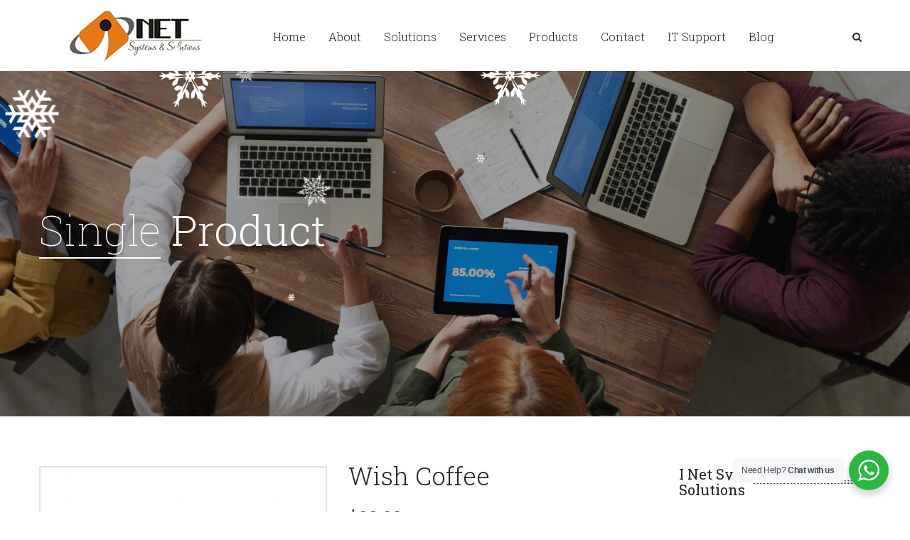

--- FILE ---
content_type: text/html; charset=UTF-8
request_url: https://www.inetsl.com/product/t-shirt/?add_to_wishlist=614&_wpnonce=31908f279e
body_size: 93538
content:
<!DOCTYPE html>
<html lang="en-US">
<head>
<meta charset="UTF-8">
<meta name="viewport" content="width=device-width, initial-scale=1">
<link rel="profile" href="http://gmpg.org/xfn/11">
<link rel="pingback" href="https://www.inetsl.com/xmlrpc.php" />
				<script>document.documentElement.className = document.documentElement.className + ' yes-js js_active js'</script>
				<title>Wish Coffee &#8211; I-Net</title>
<style>
#wpadminbar #wp-admin-bar-wsm_free_top_button .ab-icon:before {
	content: "\f239";
	color: #FF9800;
	top: 3px;
}
</style><meta name='robots' content='max-image-preview:large, noindex, follow' />
<link rel='dns-prefetch' href='//cdnjs.cloudflare.com' />
<link rel='dns-prefetch' href='//fonts.googleapis.com' />
<link rel="alternate" type="application/rss+xml" title="I-Net &raquo; Feed" href="https://www.inetsl.com/feed/" />
<link rel="alternate" type="application/rss+xml" title="I-Net &raquo; Comments Feed" href="https://www.inetsl.com/comments/feed/" />
<link rel="alternate" type="application/rss+xml" title="I-Net &raquo; Wish Coffee Comments Feed" href="https://www.inetsl.com/product/t-shirt/feed/" />
<script type="text/javascript">
/* <![CDATA[ */
window._wpemojiSettings = {"baseUrl":"https:\/\/s.w.org\/images\/core\/emoji\/15.0.3\/72x72\/","ext":".png","svgUrl":"https:\/\/s.w.org\/images\/core\/emoji\/15.0.3\/svg\/","svgExt":".svg","source":{"concatemoji":"https:\/\/www.inetsl.com\/wp-includes\/js\/wp-emoji-release.min.js?ver=6.5.7"}};
/*! This file is auto-generated */
!function(i,n){var o,s,e;function c(e){try{var t={supportTests:e,timestamp:(new Date).valueOf()};sessionStorage.setItem(o,JSON.stringify(t))}catch(e){}}function p(e,t,n){e.clearRect(0,0,e.canvas.width,e.canvas.height),e.fillText(t,0,0);var t=new Uint32Array(e.getImageData(0,0,e.canvas.width,e.canvas.height).data),r=(e.clearRect(0,0,e.canvas.width,e.canvas.height),e.fillText(n,0,0),new Uint32Array(e.getImageData(0,0,e.canvas.width,e.canvas.height).data));return t.every(function(e,t){return e===r[t]})}function u(e,t,n){switch(t){case"flag":return n(e,"\ud83c\udff3\ufe0f\u200d\u26a7\ufe0f","\ud83c\udff3\ufe0f\u200b\u26a7\ufe0f")?!1:!n(e,"\ud83c\uddfa\ud83c\uddf3","\ud83c\uddfa\u200b\ud83c\uddf3")&&!n(e,"\ud83c\udff4\udb40\udc67\udb40\udc62\udb40\udc65\udb40\udc6e\udb40\udc67\udb40\udc7f","\ud83c\udff4\u200b\udb40\udc67\u200b\udb40\udc62\u200b\udb40\udc65\u200b\udb40\udc6e\u200b\udb40\udc67\u200b\udb40\udc7f");case"emoji":return!n(e,"\ud83d\udc26\u200d\u2b1b","\ud83d\udc26\u200b\u2b1b")}return!1}function f(e,t,n){var r="undefined"!=typeof WorkerGlobalScope&&self instanceof WorkerGlobalScope?new OffscreenCanvas(300,150):i.createElement("canvas"),a=r.getContext("2d",{willReadFrequently:!0}),o=(a.textBaseline="top",a.font="600 32px Arial",{});return e.forEach(function(e){o[e]=t(a,e,n)}),o}function t(e){var t=i.createElement("script");t.src=e,t.defer=!0,i.head.appendChild(t)}"undefined"!=typeof Promise&&(o="wpEmojiSettingsSupports",s=["flag","emoji"],n.supports={everything:!0,everythingExceptFlag:!0},e=new Promise(function(e){i.addEventListener("DOMContentLoaded",e,{once:!0})}),new Promise(function(t){var n=function(){try{var e=JSON.parse(sessionStorage.getItem(o));if("object"==typeof e&&"number"==typeof e.timestamp&&(new Date).valueOf()<e.timestamp+604800&&"object"==typeof e.supportTests)return e.supportTests}catch(e){}return null}();if(!n){if("undefined"!=typeof Worker&&"undefined"!=typeof OffscreenCanvas&&"undefined"!=typeof URL&&URL.createObjectURL&&"undefined"!=typeof Blob)try{var e="postMessage("+f.toString()+"("+[JSON.stringify(s),u.toString(),p.toString()].join(",")+"));",r=new Blob([e],{type:"text/javascript"}),a=new Worker(URL.createObjectURL(r),{name:"wpTestEmojiSupports"});return void(a.onmessage=function(e){c(n=e.data),a.terminate(),t(n)})}catch(e){}c(n=f(s,u,p))}t(n)}).then(function(e){for(var t in e)n.supports[t]=e[t],n.supports.everything=n.supports.everything&&n.supports[t],"flag"!==t&&(n.supports.everythingExceptFlag=n.supports.everythingExceptFlag&&n.supports[t]);n.supports.everythingExceptFlag=n.supports.everythingExceptFlag&&!n.supports.flag,n.DOMReady=!1,n.readyCallback=function(){n.DOMReady=!0}}).then(function(){return e}).then(function(){var e;n.supports.everything||(n.readyCallback(),(e=n.source||{}).concatemoji?t(e.concatemoji):e.wpemoji&&e.twemoji&&(t(e.twemoji),t(e.wpemoji)))}))}((window,document),window._wpemojiSettings);
/* ]]> */
</script>
<style id='wp-emoji-styles-inline-css' type='text/css'>

	img.wp-smiley, img.emoji {
		display: inline !important;
		border: none !important;
		box-shadow: none !important;
		height: 1em !important;
		width: 1em !important;
		margin: 0 0.07em !important;
		vertical-align: -0.1em !important;
		background: none !important;
		padding: 0 !important;
	}
</style>
<link rel='stylesheet' id='wc-blocks-vendors-style-css' href='https://www.inetsl.com/wp-content/plugins/woocommerce/packages/woocommerce-blocks/build/wc-blocks-vendors-style.css?ver=5.5.1'  media='all' />
<link rel='stylesheet' id='wc-blocks-style-css' href='https://www.inetsl.com/wp-content/plugins/woocommerce/packages/woocommerce-blocks/build/wc-blocks-style.css?ver=5.5.1'  media='all' />
<link rel='stylesheet' id='jquery-selectBox-css' href='https://www.inetsl.com/wp-content/plugins/yith-woocommerce-wishlist/assets/css/jquery.selectBox.css?ver=1.2.0'  media='all' />
<link rel='stylesheet' id='yith-wcwl-font-awesome-css' href='https://www.inetsl.com/wp-content/plugins/yith-woocommerce-wishlist/assets/css/font-awesome.css?ver=4.7.0'  media='all' />
<link rel='stylesheet' id='woocommerce_prettyPhoto_css-css' href='//www.inetsl.com/wp-content/plugins/woocommerce/assets/css/prettyPhoto.css?ver=3.1.6'  media='all' />
<link rel='stylesheet' id='yith-wcwl-main-css' href='https://www.inetsl.com/wp-content/plugins/yith-woocommerce-wishlist/assets/css/style.css?ver=3.1.0'  media='all' />
<style id='yith-wcwl-main-inline-css' type='text/css'>
.yith-wcwl-share li a{color: #FFFFFF;}.yith-wcwl-share li a:hover{color: #FFFFFF;}.yith-wcwl-share a.facebook{background: #39599E; background-color: #39599E;}.yith-wcwl-share a.facebook:hover{background: #39599E; background-color: #39599E;}.yith-wcwl-share a.twitter{background: #45AFE2; background-color: #45AFE2;}.yith-wcwl-share a.twitter:hover{background: #39599E; background-color: #39599E;}.yith-wcwl-share a.pinterest{background: #AB2E31; background-color: #AB2E31;}.yith-wcwl-share a.pinterest:hover{background: #39599E; background-color: #39599E;}.yith-wcwl-share a.email{background: #FBB102; background-color: #FBB102;}.yith-wcwl-share a.email:hover{background: #39599E; background-color: #39599E;}.yith-wcwl-share a.whatsapp{background: #00A901; background-color: #00A901;}.yith-wcwl-share a.whatsapp:hover{background: #39599E; background-color: #39599E;}
</style>
<link rel='stylesheet' id='nta-css-popup-css' href='https://www.inetsl.com/wp-content/plugins/wp-whatsapp/assets/dist/css/style.css?ver=6.5.7'  media='all' />
<style id='classic-theme-styles-inline-css' type='text/css'>
/*! This file is auto-generated */
.wp-block-button__link{color:#fff;background-color:#32373c;border-radius:9999px;box-shadow:none;text-decoration:none;padding:calc(.667em + 2px) calc(1.333em + 2px);font-size:1.125em}.wp-block-file__button{background:#32373c;color:#fff;text-decoration:none}
</style>
<style id='global-styles-inline-css' type='text/css'>
body{--wp--preset--color--black: #000000;--wp--preset--color--cyan-bluish-gray: #abb8c3;--wp--preset--color--white: #ffffff;--wp--preset--color--pale-pink: #f78da7;--wp--preset--color--vivid-red: #cf2e2e;--wp--preset--color--luminous-vivid-orange: #ff6900;--wp--preset--color--luminous-vivid-amber: #fcb900;--wp--preset--color--light-green-cyan: #7bdcb5;--wp--preset--color--vivid-green-cyan: #00d084;--wp--preset--color--pale-cyan-blue: #8ed1fc;--wp--preset--color--vivid-cyan-blue: #0693e3;--wp--preset--color--vivid-purple: #9b51e0;--wp--preset--gradient--vivid-cyan-blue-to-vivid-purple: linear-gradient(135deg,rgba(6,147,227,1) 0%,rgb(155,81,224) 100%);--wp--preset--gradient--light-green-cyan-to-vivid-green-cyan: linear-gradient(135deg,rgb(122,220,180) 0%,rgb(0,208,130) 100%);--wp--preset--gradient--luminous-vivid-amber-to-luminous-vivid-orange: linear-gradient(135deg,rgba(252,185,0,1) 0%,rgba(255,105,0,1) 100%);--wp--preset--gradient--luminous-vivid-orange-to-vivid-red: linear-gradient(135deg,rgba(255,105,0,1) 0%,rgb(207,46,46) 100%);--wp--preset--gradient--very-light-gray-to-cyan-bluish-gray: linear-gradient(135deg,rgb(238,238,238) 0%,rgb(169,184,195) 100%);--wp--preset--gradient--cool-to-warm-spectrum: linear-gradient(135deg,rgb(74,234,220) 0%,rgb(151,120,209) 20%,rgb(207,42,186) 40%,rgb(238,44,130) 60%,rgb(251,105,98) 80%,rgb(254,248,76) 100%);--wp--preset--gradient--blush-light-purple: linear-gradient(135deg,rgb(255,206,236) 0%,rgb(152,150,240) 100%);--wp--preset--gradient--blush-bordeaux: linear-gradient(135deg,rgb(254,205,165) 0%,rgb(254,45,45) 50%,rgb(107,0,62) 100%);--wp--preset--gradient--luminous-dusk: linear-gradient(135deg,rgb(255,203,112) 0%,rgb(199,81,192) 50%,rgb(65,88,208) 100%);--wp--preset--gradient--pale-ocean: linear-gradient(135deg,rgb(255,245,203) 0%,rgb(182,227,212) 50%,rgb(51,167,181) 100%);--wp--preset--gradient--electric-grass: linear-gradient(135deg,rgb(202,248,128) 0%,rgb(113,206,126) 100%);--wp--preset--gradient--midnight: linear-gradient(135deg,rgb(2,3,129) 0%,rgb(40,116,252) 100%);--wp--preset--font-size--small: 13px;--wp--preset--font-size--medium: 20px;--wp--preset--font-size--large: 36px;--wp--preset--font-size--x-large: 42px;--wp--preset--spacing--20: 0.44rem;--wp--preset--spacing--30: 0.67rem;--wp--preset--spacing--40: 1rem;--wp--preset--spacing--50: 1.5rem;--wp--preset--spacing--60: 2.25rem;--wp--preset--spacing--70: 3.38rem;--wp--preset--spacing--80: 5.06rem;--wp--preset--shadow--natural: 6px 6px 9px rgba(0, 0, 0, 0.2);--wp--preset--shadow--deep: 12px 12px 50px rgba(0, 0, 0, 0.4);--wp--preset--shadow--sharp: 6px 6px 0px rgba(0, 0, 0, 0.2);--wp--preset--shadow--outlined: 6px 6px 0px -3px rgba(255, 255, 255, 1), 6px 6px rgba(0, 0, 0, 1);--wp--preset--shadow--crisp: 6px 6px 0px rgba(0, 0, 0, 1);}:where(.is-layout-flex){gap: 0.5em;}:where(.is-layout-grid){gap: 0.5em;}body .is-layout-flex{display: flex;}body .is-layout-flex{flex-wrap: wrap;align-items: center;}body .is-layout-flex > *{margin: 0;}body .is-layout-grid{display: grid;}body .is-layout-grid > *{margin: 0;}:where(.wp-block-columns.is-layout-flex){gap: 2em;}:where(.wp-block-columns.is-layout-grid){gap: 2em;}:where(.wp-block-post-template.is-layout-flex){gap: 1.25em;}:where(.wp-block-post-template.is-layout-grid){gap: 1.25em;}.has-black-color{color: var(--wp--preset--color--black) !important;}.has-cyan-bluish-gray-color{color: var(--wp--preset--color--cyan-bluish-gray) !important;}.has-white-color{color: var(--wp--preset--color--white) !important;}.has-pale-pink-color{color: var(--wp--preset--color--pale-pink) !important;}.has-vivid-red-color{color: var(--wp--preset--color--vivid-red) !important;}.has-luminous-vivid-orange-color{color: var(--wp--preset--color--luminous-vivid-orange) !important;}.has-luminous-vivid-amber-color{color: var(--wp--preset--color--luminous-vivid-amber) !important;}.has-light-green-cyan-color{color: var(--wp--preset--color--light-green-cyan) !important;}.has-vivid-green-cyan-color{color: var(--wp--preset--color--vivid-green-cyan) !important;}.has-pale-cyan-blue-color{color: var(--wp--preset--color--pale-cyan-blue) !important;}.has-vivid-cyan-blue-color{color: var(--wp--preset--color--vivid-cyan-blue) !important;}.has-vivid-purple-color{color: var(--wp--preset--color--vivid-purple) !important;}.has-black-background-color{background-color: var(--wp--preset--color--black) !important;}.has-cyan-bluish-gray-background-color{background-color: var(--wp--preset--color--cyan-bluish-gray) !important;}.has-white-background-color{background-color: var(--wp--preset--color--white) !important;}.has-pale-pink-background-color{background-color: var(--wp--preset--color--pale-pink) !important;}.has-vivid-red-background-color{background-color: var(--wp--preset--color--vivid-red) !important;}.has-luminous-vivid-orange-background-color{background-color: var(--wp--preset--color--luminous-vivid-orange) !important;}.has-luminous-vivid-amber-background-color{background-color: var(--wp--preset--color--luminous-vivid-amber) !important;}.has-light-green-cyan-background-color{background-color: var(--wp--preset--color--light-green-cyan) !important;}.has-vivid-green-cyan-background-color{background-color: var(--wp--preset--color--vivid-green-cyan) !important;}.has-pale-cyan-blue-background-color{background-color: var(--wp--preset--color--pale-cyan-blue) !important;}.has-vivid-cyan-blue-background-color{background-color: var(--wp--preset--color--vivid-cyan-blue) !important;}.has-vivid-purple-background-color{background-color: var(--wp--preset--color--vivid-purple) !important;}.has-black-border-color{border-color: var(--wp--preset--color--black) !important;}.has-cyan-bluish-gray-border-color{border-color: var(--wp--preset--color--cyan-bluish-gray) !important;}.has-white-border-color{border-color: var(--wp--preset--color--white) !important;}.has-pale-pink-border-color{border-color: var(--wp--preset--color--pale-pink) !important;}.has-vivid-red-border-color{border-color: var(--wp--preset--color--vivid-red) !important;}.has-luminous-vivid-orange-border-color{border-color: var(--wp--preset--color--luminous-vivid-orange) !important;}.has-luminous-vivid-amber-border-color{border-color: var(--wp--preset--color--luminous-vivid-amber) !important;}.has-light-green-cyan-border-color{border-color: var(--wp--preset--color--light-green-cyan) !important;}.has-vivid-green-cyan-border-color{border-color: var(--wp--preset--color--vivid-green-cyan) !important;}.has-pale-cyan-blue-border-color{border-color: var(--wp--preset--color--pale-cyan-blue) !important;}.has-vivid-cyan-blue-border-color{border-color: var(--wp--preset--color--vivid-cyan-blue) !important;}.has-vivid-purple-border-color{border-color: var(--wp--preset--color--vivid-purple) !important;}.has-vivid-cyan-blue-to-vivid-purple-gradient-background{background: var(--wp--preset--gradient--vivid-cyan-blue-to-vivid-purple) !important;}.has-light-green-cyan-to-vivid-green-cyan-gradient-background{background: var(--wp--preset--gradient--light-green-cyan-to-vivid-green-cyan) !important;}.has-luminous-vivid-amber-to-luminous-vivid-orange-gradient-background{background: var(--wp--preset--gradient--luminous-vivid-amber-to-luminous-vivid-orange) !important;}.has-luminous-vivid-orange-to-vivid-red-gradient-background{background: var(--wp--preset--gradient--luminous-vivid-orange-to-vivid-red) !important;}.has-very-light-gray-to-cyan-bluish-gray-gradient-background{background: var(--wp--preset--gradient--very-light-gray-to-cyan-bluish-gray) !important;}.has-cool-to-warm-spectrum-gradient-background{background: var(--wp--preset--gradient--cool-to-warm-spectrum) !important;}.has-blush-light-purple-gradient-background{background: var(--wp--preset--gradient--blush-light-purple) !important;}.has-blush-bordeaux-gradient-background{background: var(--wp--preset--gradient--blush-bordeaux) !important;}.has-luminous-dusk-gradient-background{background: var(--wp--preset--gradient--luminous-dusk) !important;}.has-pale-ocean-gradient-background{background: var(--wp--preset--gradient--pale-ocean) !important;}.has-electric-grass-gradient-background{background: var(--wp--preset--gradient--electric-grass) !important;}.has-midnight-gradient-background{background: var(--wp--preset--gradient--midnight) !important;}.has-small-font-size{font-size: var(--wp--preset--font-size--small) !important;}.has-medium-font-size{font-size: var(--wp--preset--font-size--medium) !important;}.has-large-font-size{font-size: var(--wp--preset--font-size--large) !important;}.has-x-large-font-size{font-size: var(--wp--preset--font-size--x-large) !important;}
.wp-block-navigation a:where(:not(.wp-element-button)){color: inherit;}
:where(.wp-block-post-template.is-layout-flex){gap: 1.25em;}:where(.wp-block-post-template.is-layout-grid){gap: 1.25em;}
:where(.wp-block-columns.is-layout-flex){gap: 2em;}:where(.wp-block-columns.is-layout-grid){gap: 2em;}
.wp-block-pullquote{font-size: 1.5em;line-height: 1.6;}
</style>
<link rel='stylesheet' id='pix-cp-wp-style-css' href='https://www.inetsl.com/wp-content/plugins/christmas-panda/assets/css/cp-frontend.min.css?ver=1.0.0'  media='all' />
<link rel='stylesheet' id='cms-plugin-stylesheet-css' href='https://www.inetsl.com/wp-content/plugins/cmssuperheroes/assets/css/cms-style.css?ver=6.5.7'  media='all' />
<link rel='stylesheet' id='contact-form-7-css' href='https://www.inetsl.com/wp-content/plugins/contact-form-7/includes/css/styles.css?ver=5.4.2'  media='all' />
<style id='contact-form-7-inline-css' type='text/css'>
.wpcf7 .wpcf7-recaptcha iframe {margin-bottom: 0;}.wpcf7 .wpcf7-recaptcha[data-align="center"] > div {margin: 0 auto;}.wpcf7 .wpcf7-recaptcha[data-align="right"] > div {margin: 0 0 0 auto;}
</style>
<link rel='stylesheet' id='a3-pvc-style-css' href='https://www.inetsl.com/wp-content/plugins/page-views-count/assets/css/style.min.css?ver=2.4.12'  media='all' />
<link rel='stylesheet' id='photoswipe-css' href='https://www.inetsl.com/wp-content/plugins/woocommerce/assets/css/photoswipe/photoswipe.min.css?ver=5.6.2'  media='all' />
<link rel='stylesheet' id='photoswipe-default-skin-css' href='https://www.inetsl.com/wp-content/plugins/woocommerce/assets/css/photoswipe/default-skin/default-skin.min.css?ver=5.6.2'  media='all' />
<style id='woocommerce-inline-inline-css' type='text/css'>
.woocommerce form .form-row .required { visibility: visible; }
</style>
<link rel='stylesheet' id='wsm-style-css' href='https://www.inetsl.com/wp-content/plugins/wp-stats-manager/css/style.css?ver=1.2'  media='all' />
<link rel='stylesheet' id='jquery-colorbox-css' href='https://www.inetsl.com/wp-content/plugins/yith-woocommerce-compare/assets/css/colorbox.css?ver=1.4.21'  media='all' />
<link rel='stylesheet' id='yith-quick-view-css' href='https://www.inetsl.com/wp-content/plugins/yith-woocommerce-quick-view/assets/css/yith-quick-view.css?ver=1.7.0'  media='all' />
<style id='yith-quick-view-inline-css' type='text/css'>

				#yith-quick-view-modal .yith-wcqv-main{background:#ffffff;}
				#yith-quick-view-close{color:#cdcdcd;}
				#yith-quick-view-close:hover{color:#ff0000;}
</style>
<link rel='stylesheet' id='bootstrap-css' href='https://www.inetsl.com/wp-content/themes/CharityPlus_Full_Package/sp-charityplus/assets/css/bootstrap.min.css?ver=3.3.7'  media='all' />
<link rel='stylesheet' id='animate-css-css' href='https://www.inetsl.com/wp-content/themes/CharityPlus_Full_Package/sp-charityplus/assets/css/animate.min.css?ver=3.5.1'  media='all' />
<link rel='stylesheet' id='font-awesome-css' href='https://www.inetsl.com/wp-content/plugins/elementor/assets/lib/font-awesome/css/font-awesome.min.css?ver=4.7.0'  media='all' />
<style id='font-awesome-inline-css' type='text/css'>
[data-font="FontAwesome"]:before {font-family: 'FontAwesome' !important;content: attr(data-icon) !important;speak: none !important;font-weight: normal !important;font-variant: normal !important;text-transform: none !important;line-height: 1 !important;font-style: normal !important;-webkit-font-smoothing: antialiased !important;-moz-osx-font-smoothing: grayscale !important;}
</style>
<link rel='stylesheet' id='material-design-iconic-font-css' href='https://cdnjs.cloudflare.com/ajax/libs/material-design-iconic-font/2.2.0/css/material-design-iconic-font.min.css?ver=2.2.0'  media='all' />
<!--[if lt IE 11]>
<link rel='stylesheet' id='spcharityplus_ie-css' href='https://www.inetsl.com/wp-content/themes/CharityPlus_Full_Package/sp-charityplus/assets/css/ie.css?ver=1.0.0'  media='all' />
<![endif]-->
<link rel='stylesheet' id='spcharityplus_static-css' href='https://www.inetsl.com/wp-content/themes/CharityPlus_Full_Package/sp-charityplus/assets/css/static.css?ver=1.0.0'  media='all' />
<link rel='stylesheet' id='custom-dynamic-css' href='https://www.inetsl.com/wp-content/themes/CharityPlus_Full_Package/sp-charityplus/assets/css/custom-dynamic.css?ver=6.5.7'  media='all' />
<link rel='stylesheet' id='newsletter-css' href='https://www.inetsl.com/wp-content/plugins/newsletter/style.css?ver=7.2.7'  media='all' />
<link rel='stylesheet' id='a3pvc-css' href='//www.inetsl.com/wp-content/uploads/sass/pvc.min.css?ver=1637041966'  media='all' />
<link rel='stylesheet' id='redux-google-fonts-spcharityplus_theme_options-css' href='https://fonts.googleapis.com/css?family=Roboto+Slab%3A100%2C300%2C400%2C700&#038;ver=1769038227'  media='all' />
<script  src="https://www.inetsl.com/wp-includes/js/jquery/jquery.min.js?ver=3.7.1" id="jquery-core-js"></script>
<script  src="https://www.inetsl.com/wp-includes/js/jquery/jquery-migrate.min.js?ver=3.4.1" id="jquery-migrate-js"></script>
<script  src="https://www.inetsl.com/wp-content/plugins/easy-facebook-likebox/facebook/frontend/assets/js/esf-free-popup.min.js?ver=6.3.1" id="easy-facebook-likebox-popup-script-js"></script>
<script type="text/javascript" id="easy-facebook-likebox-public-script-js-extra">
/* <![CDATA[ */
var public_ajax = {"ajax_url":"https:\/\/www.inetsl.com\/wp-admin\/admin-ajax.php","efbl_is_fb_pro":""};
/* ]]> */
</script>
<script  src="https://www.inetsl.com/wp-content/plugins/easy-facebook-likebox/facebook/frontend/assets/js/public.js?ver=6.3.1" id="easy-facebook-likebox-public-script-js"></script>
<script  src="https://www.inetsl.com/wp-content/plugins/woocommerce/assets/js/jquery-blockui/jquery.blockUI.min.js?ver=2.7.0-wc.5.6.2" id="jquery-blockui-js"></script>
<script type="text/javascript" id="wc-add-to-cart-js-extra">
/* <![CDATA[ */
var wc_add_to_cart_params = {"ajax_url":"\/wp-admin\/admin-ajax.php","wc_ajax_url":"\/?wc-ajax=%%endpoint%%","i18n_view_cart":"View cart","cart_url":"https:\/\/www.inetsl.com","is_cart":"","cart_redirect_after_add":"no"};
/* ]]> */
</script>
<script  src="https://www.inetsl.com/wp-content/plugins/woocommerce/assets/js/frontend/add-to-cart.min.js?ver=5.6.2" id="wc-add-to-cart-js"></script>
<script  src="https://www.inetsl.com/wp-content/plugins/js_composer/assets/js/vendors/woocommerce-add-to-cart.js?ver=6.7.0" id="vc_woocommerce-add-to-cart-js-js"></script>
<script  src="https://www.inetsl.com/wp-content/themes/CharityPlus_Full_Package/sp-charityplus/assets/js/bootstrap.min.js?ver=3.3.7" id="bootstrap-js"></script>
<script  src="https://www.inetsl.com/wp-content/plugins/easy-facebook-likebox/frontend/assets/js/imagesloaded.pkgd.min.js?ver=6.5.7" id="imagesloaded.pkgd.min-js"></script>
<script type="text/javascript" id="esf-insta-public-js-extra">
/* <![CDATA[ */
var esf_insta = {"ajax_url":"https:\/\/www.inetsl.com\/wp-admin\/admin-ajax.php","version":"free","nonce":"b58b27f1fc"};
/* ]]> */
</script>
<script  src="https://www.inetsl.com/wp-content/plugins/easy-facebook-likebox//instagram/frontend/assets/js/esf-insta-public.js?ver=1" id="esf-insta-public-js"></script>
<link rel="https://api.w.org/" href="https://www.inetsl.com/wp-json/" /><link rel="alternate" type="application/json" href="https://www.inetsl.com/wp-json/wp/v2/product/541" /><link rel="EditURI" type="application/rsd+xml" title="RSD" href="https://www.inetsl.com/xmlrpc.php?rsd" />
<meta name="generator" content="WordPress 6.5.7" />
<meta name="generator" content="WooCommerce 5.6.2" />
<link rel="canonical" href="https://www.inetsl.com/product/t-shirt/" />
<link rel='shortlink' href='https://www.inetsl.com/?p=541' />
<link rel="alternate" type="application/json+oembed" href="https://www.inetsl.com/wp-json/oembed/1.0/embed?url=https%3A%2F%2Fwww.inetsl.com%2Fproduct%2Ft-shirt%2F" />
<link rel="alternate" type="text/xml+oembed" href="https://www.inetsl.com/wp-json/oembed/1.0/embed?url=https%3A%2F%2Fwww.inetsl.com%2Fproduct%2Ft-shirt%2F&#038;format=xml" />
	   
    <!-- Wordpress Stats Manager -->
    <script type="text/javascript">
          var _wsm = _wsm || [];
           _wsm.push(['trackPageView']);
           _wsm.push(['enableLinkTracking']);
           _wsm.push(['enableHeartBeatTimer']);
          (function() {
            var u="https://www.inetsl.com/wp-content/plugins/wp-stats-manager/";
            _wsm.push(['setUrlReferrer', ""]);
            _wsm.push(['setTrackerUrl',"https://www.inetsl.com/?wmcAction=wmcTrack"]);
            _wsm.push(['setSiteId', "1"]);
            _wsm.push(['setPageId', "541"]);
            _wsm.push(['setWpUserId', "0"]);           
            var d=document, g=d.createElement('script'), s=d.getElementsByTagName('script')[0];
            g.type='text/javascript'; g.async=true; g.defer=true; g.src=u+'js/wsm_new.js'; s.parentNode.insertBefore(g,s);
          })();
    </script>
    <!-- End Wordpress Stats Manager Code -->
      	<noscript><style>.woocommerce-product-gallery{ opacity: 1 !important; }</style></noscript>
	<meta name="generator" content="Powered by WPBakery Page Builder - drag and drop page builder for WordPress."/>
<meta name="generator" content="Powered by Slider Revolution 6.5.7 - responsive, Mobile-Friendly Slider Plugin for WordPress with comfortable drag and drop interface." />
<link rel="icon" href="https://www.inetsl.com/wp-content/uploads/2021/09/cropped-Capture-1-32x32.png" sizes="32x32" />
<link rel="icon" href="https://www.inetsl.com/wp-content/uploads/2021/09/cropped-Capture-1-192x192.png" sizes="192x192" />
<link rel="apple-touch-icon" href="https://www.inetsl.com/wp-content/uploads/2021/09/cropped-Capture-1-180x180.png" />
<meta name="msapplication-TileImage" content="https://www.inetsl.com/wp-content/uploads/2021/09/cropped-Capture-1-270x270.png" />
<script >function setREVStartSize(e){
			//window.requestAnimationFrame(function() {				 
				window.RSIW = window.RSIW===undefined ? window.innerWidth : window.RSIW;	
				window.RSIH = window.RSIH===undefined ? window.innerHeight : window.RSIH;	
				try {								
					var pw = document.getElementById(e.c).parentNode.offsetWidth,
						newh;
					pw = pw===0 || isNaN(pw) ? window.RSIW : pw;
					e.tabw = e.tabw===undefined ? 0 : parseInt(e.tabw);
					e.thumbw = e.thumbw===undefined ? 0 : parseInt(e.thumbw);
					e.tabh = e.tabh===undefined ? 0 : parseInt(e.tabh);
					e.thumbh = e.thumbh===undefined ? 0 : parseInt(e.thumbh);
					e.tabhide = e.tabhide===undefined ? 0 : parseInt(e.tabhide);
					e.thumbhide = e.thumbhide===undefined ? 0 : parseInt(e.thumbhide);
					e.mh = e.mh===undefined || e.mh=="" || e.mh==="auto" ? 0 : parseInt(e.mh,0);		
					if(e.layout==="fullscreen" || e.l==="fullscreen") 						
						newh = Math.max(e.mh,window.RSIH);					
					else{					
						e.gw = Array.isArray(e.gw) ? e.gw : [e.gw];
						for (var i in e.rl) if (e.gw[i]===undefined || e.gw[i]===0) e.gw[i] = e.gw[i-1];					
						e.gh = e.el===undefined || e.el==="" || (Array.isArray(e.el) && e.el.length==0)? e.gh : e.el;
						e.gh = Array.isArray(e.gh) ? e.gh : [e.gh];
						for (var i in e.rl) if (e.gh[i]===undefined || e.gh[i]===0) e.gh[i] = e.gh[i-1];
											
						var nl = new Array(e.rl.length),
							ix = 0,						
							sl;					
						e.tabw = e.tabhide>=pw ? 0 : e.tabw;
						e.thumbw = e.thumbhide>=pw ? 0 : e.thumbw;
						e.tabh = e.tabhide>=pw ? 0 : e.tabh;
						e.thumbh = e.thumbhide>=pw ? 0 : e.thumbh;					
						for (var i in e.rl) nl[i] = e.rl[i]<window.RSIW ? 0 : e.rl[i];
						sl = nl[0];									
						for (var i in nl) if (sl>nl[i] && nl[i]>0) { sl = nl[i]; ix=i;}															
						var m = pw>(e.gw[ix]+e.tabw+e.thumbw) ? 1 : (pw-(e.tabw+e.thumbw)) / (e.gw[ix]);					
						newh =  (e.gh[ix] * m) + (e.tabh + e.thumbh);
					}
					var el = document.getElementById(e.c);
					if (el!==null && el) el.style.height = newh+"px";					
					el = document.getElementById(e.c+"_wrapper");
					if (el!==null && el) {
						el.style.height = newh+"px";
						el.style.display = "block";
					}
				} catch(e){
					console.log("Failure at Presize of Slider:" + e)
				}					   
			//});
		  };</script>
		<style type="text/css" id="wp-custom-css">
			.cms-heading-wrap .cms-heading span{
	font-weight: 300;
}		</style>
		<style type="text/css" title="dynamic-css" class="options-output">body{background-repeat:no-repeat;background-size:cover;background-attachment:fixed;background-position:center center;}#cms-page-title-wrapper{background-image:url('https://inetsl.com/wp-content/uploads/2021/09/pexels-fauxels-3182774-scaled.jpg');}#cms-footer-top.layout1{background-color:#000000;}</style><noscript><style> .wpb_animate_when_almost_visible { opacity: 1; }</style></noscript></head>
<body class="product-template-default single single-product postid-541 theme-CharityPlus_Full_Package/sp-charityplus woocommerce woocommerce-page woocommerce-no-js ltr cms-header-default  btn-style-default wpb-js-composer js-comp-ver-6.7.0 vc_responsive elementor-default elementor-kit-1037">
		<div id="cms-page" class="cms-page">
		
<div id="cms-header" class="cms-header header-default sticky-on ">
    <div class="container">
        <div id="cms-header-logo" class="cms-header-logo pull-left"><a href="https://www.inetsl.com/" title="I-Net - Systems &amp; Solutions" class="header-"><img class="main-logo" alt="I-Net - Systems &amp; Solutions" src="https://inetsl.com/wp-content/uploads/2021/09/Capture-1.png"/><img class="ontop-logo" alt="I-Net - Systems &amp; Solutions" src="https://www.inetsl.com/wp-content/themes/CharityPlus_Full_Package/sp-charityplus/assets/images/logo-ontop.png"/><img class="sticky-logo" alt="I-Net - Systems &amp; Solutions" src="https://inetsl.com/wp-content/uploads/2021/09/Capture.png"/></a></div><div class="cms-nav-extra pull-right"><div class="cms-header-popup clearfix"><div class="cms-nav-extra-icon">        <a href="javascript:void(0)" class="header-icon cms-header-height" data-display=".cms-search" data-no-display=".cms-tools, .cms-cart, .mobile-nav"><i class="fa fa-search"></i></a>
    <a id="cms-menu-mobile" class="header-icon cms-header-height hidden-lg" data-display=".mobile-nav" data-no-display=".cms-search, .cms-cart, .cms-tools" ><i class="fa fa-bars" title="Open Menu"></i></a></div>        <div class="popup cms-search">
            <form action="https://www.inetsl.com/" class="cms-searchform" method="get">
	<input type="text" class="s" name="s" value="" placeholder="Search...">
		<button type="submit" value="Search" class="searchsubmit"><i class="zmdi zmdi-search"></i></button>
</form>        </div>
        </div></div><nav id="cms-navigation" class="cms-navigation "><div class="cms-main-navigation"><ul id="menu-main-menu" class="cms-main-navigation"><li id="menu-item-1007" class="menu-item menu-item-type-post_type menu-item-object-page menu-item-home no_group menu-item-1007" data-depth="0"><a href="https://www.inetsl.com/" class=""><span class="menu-title-wrap"><span class="menu-title">Home</span></span></a></li>
<li id="menu-item-1118" class="menu-item menu-item-type-post_type menu-item-object-page no_group menu-item-1118" data-depth="0"><a href="https://www.inetsl.com/about/" class=""><span class="menu-title-wrap"><span class="menu-title">About</span></span></a></li>
<li id="menu-item-979" class="menu-item menu-item-type-post_type menu-item-object-page no_group menu-item-979" data-depth="0"><a href="https://www.inetsl.com/solutions/" class=""><span class="menu-title-wrap"><span class="menu-title">Solutions</span></span></a></li>
<li id="menu-item-1004" class="menu-item menu-item-type-post_type menu-item-object-page no_group menu-item-1004" data-depth="0"><a href="https://www.inetsl.com/services/" class=""><span class="menu-title-wrap"><span class="menu-title">Services</span></span></a></li>
<li id="menu-item-981" class="menu-item menu-item-type-post_type menu-item-object-page no_group menu-item-981" data-depth="0"><a href="https://www.inetsl.com/products/" class=""><span class="menu-title-wrap"><span class="menu-title">Products</span></span></a></li>
<li id="menu-item-985" class="menu-item menu-item-type-post_type menu-item-object-page no_group menu-item-985" data-depth="0"><a href="https://www.inetsl.com/contact-us/" class=""><span class="menu-title-wrap"><span class="menu-title">Contact</span></span></a></li>
<li id="menu-item-1650" class="menu-item menu-item-type-post_type menu-item-object-page no_group menu-item-1650" data-depth="0"><a href="https://www.inetsl.com/support/" class=""><span class="menu-title-wrap"><span class="menu-title">IT Support</span></span></a></li>
<li id="menu-item-1311" class="menu-item menu-item-type-post_type menu-item-object-page no_group menu-item-1311" data-depth="0"><a href="https://www.inetsl.com/blog-list/" class=""><span class="menu-title-wrap"><span class="menu-title">Blog</span></span></a></li>
</ul></div></nav>    </div>
</div>    <div id="cms-page-title-wrapper" class="cms-page-title-wrapper layout5  ">
                <div class="container">
            <div class="row">
                                    <div id="cms-page-title" class="col-md-12"><h3 class="cms-page-title-text page-title-text ">Single Product</h3></div>
                                </div>
        </div>
    </div><!-- #page-title -->
    		<main id="cms-main" class="cms-main container ">
			<div class="row">
			<div id="content-area" class="content-area  col-md-9">
	
					
			<div class="woocommerce-notices-wrapper"></div><div id="product-541" class="product type-product post-541 status-publish first instock product_cat-all product_cat-network-item product_tag-coffee product_tag-t-shirt product_tag-wish has-post-thumbnail shipping-taxable purchasable product-type-simple">

	<div class="img-summary-wrap clearfix"><div class="woocommerce-product-gallery woocommerce-product-gallery--with-images woocommerce-product-gallery--columns-4 images" data-columns="4" style="opacity: 0; transition: opacity .25s ease-in-out;">
	<figure class="woocommerce-product-gallery__wrapper">
		<div data-thumb="https://www.inetsl.com/wp-content/uploads/2017/06/7194u8GroAL._SL1333_-180x180.jpg" data-thumb-alt="" class="woocommerce-product-gallery__image"><a href="https://www.inetsl.com/wp-content/uploads/2017/06/7194u8GroAL._SL1333_.jpg"><img width="570" height="646" src="https://www.inetsl.com/wp-content/uploads/2017/06/7194u8GroAL._SL1333_-570x646.jpg" class="wp-post-image" alt="" title="7194u8GroAL._SL1333_" data-caption="" data-src="https://www.inetsl.com/wp-content/uploads/2017/06/7194u8GroAL._SL1333_.jpg" data-large_image="https://www.inetsl.com/wp-content/uploads/2017/06/7194u8GroAL._SL1333_.jpg" data-large_image_width="1333" data-large_image_height="1333" decoding="async" fetchpriority="high" /></a></div>	</figure>
</div>

	<div class="summary entry-summary">
		<h2 class="product-title">Wish Coffee</h2><p class="price"><span class="woocommerce-Price-amount amount"><bdi><span class="woocommerce-Price-currencySymbol">&#36;</span>88.00</bdi></span></p>

	
	<form class="cart" action="https://www.inetsl.com/product/t-shirt/" method="post" enctype='multipart/form-data'>
		
			<div class="quantity">
				<label class="screen-reader-text" for="quantity_69717fb4cbf20">Wish Coffee quantity</label>
		<input
			type="number"
			id="quantity_69717fb4cbf20"
			class="input-text qty text"
			step="1"
			min="1"
			max=""
			name="quantity"
			value="1"
			title="Qty"
			size="4"
			placeholder=""
			inputmode="numeric" />
			</div>
	
		<button type="submit" name="add-to-cart" value="541" class="single_add_to_cart_button button alt">Add to cart</button>

			</form>

	

<div
	class="yith-wcwl-add-to-wishlist add-to-wishlist-541  wishlist-fragment on-first-load"
	data-fragment-ref="541"
	data-fragment-options="{&quot;base_url&quot;:&quot;&quot;,&quot;in_default_wishlist&quot;:false,&quot;is_single&quot;:true,&quot;show_exists&quot;:false,&quot;product_id&quot;:541,&quot;parent_product_id&quot;:541,&quot;product_type&quot;:&quot;simple&quot;,&quot;show_view&quot;:true,&quot;browse_wishlist_text&quot;:&quot;Browse wishlist&quot;,&quot;already_in_wishslist_text&quot;:&quot;The product is already in your wishlist!&quot;,&quot;product_added_text&quot;:&quot;Product added!&quot;,&quot;heading_icon&quot;:&quot;fa-heart-o&quot;,&quot;available_multi_wishlist&quot;:false,&quot;disable_wishlist&quot;:false,&quot;show_count&quot;:false,&quot;ajax_loading&quot;:false,&quot;loop_position&quot;:&quot;after_add_to_cart&quot;,&quot;item&quot;:&quot;add_to_wishlist&quot;}"
>
			
			<!-- ADD TO WISHLIST -->
			
<div class="yith-wcwl-add-button">
	<a
		href="?add_to_wishlist=541&#038;_wpnonce=d20922e44d"
		class="add_to_wishlist single_add_to_wishlist"
		data-product-id="541"
		data-product-type="simple"
		data-original-product-id="541"
		data-title="Add to wishlist"
		rel="nofollow"
	>
		<i class="yith-wcwl-icon fa fa-heart-o"></i>		<span>Add to wishlist</span>
	</a>
</div>

			<!-- COUNT TEXT -->
			
			</div>
<a href="https://www.inetsl.com?action=yith-woocompare-add-product&id=541" class="compare button" data-product_id="541" rel="nofollow">Compare</a><div class="product_meta">

	
	
	<span class="posted_in">Categories: <a href="https://www.inetsl.com/product-category/all/" rel="tag">All</a>, <a href="https://www.inetsl.com/product-category/all/network-item/" rel="tag">Network Items</a></span>
	<span class="tagged_as">Tags: <a href="https://www.inetsl.com/product-tag/coffee/" rel="tag">Coffee</a>, <a href="https://www.inetsl.com/product-tag/t-shirt/" rel="tag">T-shirt</a>, <a href="https://www.inetsl.com/product-tag/wish/" rel="tag">Wish</a></span>
	
</div>
    <ul class="cms-social horizontal colored circle list-unstyled clearfix">
        <li>
            <a class="facebook" title="Share this article to Facebook" target="_blank" href="https://www.facebook.com/sharer/sharer.php?u=https://www.inetsl.com/product/t-shirt/&t=Wish Coffee">
                <i class="fa fa-facebook"></i>
            </a>
        </li>
        <li>
            <a class="twitter" title="Share this article to Twitter"  target="_blank" href="https://twitter.com/home?status=Check out this article:%20Wish Coffee%20-%20https://www.inetsl.com/product/t-shirt/">
                <i class="fa fa-twitter"></i>
            </a>
        </li>
        
        <li>
            <a class="google-plus" title="Share this article to GooglePlus" target="_blank" href="https://plus.google.com/share?url=https://www.inetsl.com/product/t-shirt/">
                <i class="fa fa-google-plus"></i>
            </a>
        </li>
        <li>
            <a class="linkedin" title="Share this article to Linkedin" target="_blank" href="https://linkedin.com/shareArticle?url=https://www.inetsl.com/product/t-shirt/">
                <i class="fa fa-linkedin"></i>
            </a>
        </li>
        <li>
            <a class="pinterest" title="Share this article to Pinterest" target="_blank" href="https://www.pinterest.com/pin/create/bookmarklet/?media=https://www.inetsl.com/wp-content/uploads/2017/06/7194u8GroAL._SL1333_.jpg&url=https://www.inetsl.com/product/t-shirt/&title=Wish Coffee&description=You can haul this durable ceramic mug with pride. Hand crafted in The U.S.A by the master potters at Deneen Pottery We take great care in the packaging of our mugs to ensure speedy and safe delivery and will replace any mug that comes in less than perfect condition Your collectible 2017 edition is glossy [&hellip;]">
                <i class="fa fa-pinterest"></i>
            </a>
        </li>
    </ul>
    	</div>

	</div>
	<div class="woocommerce-tabs wc-tabs-wrapper">
		<ul class="tabs wc-tabs" role="tablist">
							<li class="description_tab" id="tab-title-description" role="tab" aria-controls="tab-description">
					<a href="#tab-description">
						Description					</a>
				</li>
							<li class="reviews_tab" id="tab-title-reviews" role="tab" aria-controls="tab-reviews">
					<a href="#tab-reviews">
						Reviews (0)					</a>
				</li>
					</ul>
					<div class="woocommerce-Tabs-panel woocommerce-Tabs-panel--description panel entry-content wc-tab" id="tab-description" role="tabpanel" aria-labelledby="tab-title-description">
				

<p>You can haul this durable ceramic mug with pride. Hand crafted in The U.S.A by the master potters at Deneen Pottery<br />
We take great care in the packaging of our mugs to ensure speedy and safe delivery and will replace any mug that comes in less than perfect condition<br />
Your collectible 2017 edition is glossy black with a cherry red backfill with the official Death Wish Coffee logo<br />
Recommended hand wash, but it suitable for the microwave or dishwasher<br />
Be the hero of the home, office or workplace with the hottest coffee mug for your strong coffee</p>
			</div>
					<div class="woocommerce-Tabs-panel woocommerce-Tabs-panel--reviews panel entry-content wc-tab" id="tab-reviews" role="tabpanel" aria-labelledby="tab-title-reviews">
				<div id="reviews" class="woocommerce-Reviews">
	<div id="comments">
		<h2 class="woocommerce-Reviews-title">
			Reviews		</h2>

					<p class="woocommerce-noreviews">There are no reviews yet.</p>
			</div>

			<div id="review_form_wrapper">
			<div id="review_form">
					<div id="respond" class="comment-respond">
		<span id="reply-title" class="comment-reply-title">Be the first to review &ldquo;Wish Coffee&rdquo; <small><a rel="nofollow" id="cancel-comment-reply-link" href="/product/t-shirt/?add_to_wishlist=614&#038;_wpnonce=31908f279e#respond" style="display:none;">Cancel reply</a></small></span><form action="https://www.inetsl.com/wp-comments-post.php" method="post" id="commentform" class="comment-form"><p class="comment-notes"><span id="email-notes">Your email address will not be published.</span> <span class="required-field-message">Required fields are marked <span class="required">*</span></span></p><div class="comment-form-rating"><label for="rating">Your rating&nbsp;<span class="required">*</span></label><select name="rating" id="rating" required>
						<option value="">Rate&hellip;</option>
						<option value="5">Perfect</option>
						<option value="4">Good</option>
						<option value="3">Average</option>
						<option value="2">Not that bad</option>
						<option value="1">Very poor</option>
					</select></div><p class="comment-form-comment"><label for="comment">Your review&nbsp;<span class="required">*</span></label><textarea id="comment" name="comment" cols="45" rows="8" required></textarea></p><p class="comment-form-author"><label for="author">Name&nbsp;<span class="required">*</span></label><input id="author" name="author" type="text" value="" size="30" required /></p>
<p class="comment-form-email"><label for="email">Email&nbsp;<span class="required">*</span></label><input id="email" name="email" type="email" value="" size="30" required /></p>
<p class="comment-form-cookies-consent"><input id="wp-comment-cookies-consent" name="wp-comment-cookies-consent" type="checkbox" value="yes" /> <label for="wp-comment-cookies-consent">Save my name, email, and website in this browser for the next time I comment.</label></p>
<p class="form-submit"><input name="submit" type="submit" id="submit" class="submit" value="Submit" /> <input type='hidden' name='comment_post_ID' value='541' id='comment_post_ID' />
<input type='hidden' name='comment_parent' id='comment_parent' value='0' />
</p></form>	</div><!-- #respond -->
				</div>
		</div>
	
	<div class="clear"></div>
</div>
			</div>
		
			</div>


	<section class="up-sells upsells products">
					<h2>You may also like&hellip;</h2>
		
		<div class="woocommerce columns-3">
<ul class="products">

			
				<li class="product type-product post-523 status-publish first instock product_cat-computers product_tag-accessories product_tag-card has-post-thumbnail sale shipping-taxable purchasable product-type-simple">
	<div class="overlay-wrap"><div class="wc-img-wrap"><a href="https://www.inetsl.com/product/business-card/" class="woocommerce-LoopProduct-link woocommerce-loop-product__link">
	<span class="wc-onsale accent-bg"><span>Sale</span></span>
	<img width="480" height="480" src="https://www.inetsl.com/wp-content/uploads/2017/06/10.jpg" class="attachment-woocommerce_thumbnail size-woocommerce_thumbnail" alt="" decoding="async" srcset="https://www.inetsl.com/wp-content/uploads/2017/06/10.jpg 480w, https://www.inetsl.com/wp-content/uploads/2017/06/10-180x180.jpg 180w, https://www.inetsl.com/wp-content/uploads/2017/06/10-200x200.jpg 200w" sizes="(max-width: 480px) 100vw, 480px" /></a><div class="overlay text-center" style="background: rgba(255,255,255,0.68);"><div class="overlay-inner vertical-align"><div class="icon-list icon-rounded"><a href="?add-to-cart=523" data-quantity="1" class="button product_type_simple add_to_cart_button ajax_add_to_cart" data-product_id="523" data-product_sku="" aria-label="Add &ldquo;BUSINESS CARD&rdquo; to your cart" rel="nofollow">Add to cart</a>
<div
	class="yith-wcwl-add-to-wishlist add-to-wishlist-523  wishlist-fragment on-first-load"
	data-fragment-ref="523"
	data-fragment-options="{&quot;base_url&quot;:&quot;&quot;,&quot;in_default_wishlist&quot;:false,&quot;is_single&quot;:false,&quot;show_exists&quot;:false,&quot;product_id&quot;:523,&quot;parent_product_id&quot;:523,&quot;product_type&quot;:&quot;simple&quot;,&quot;show_view&quot;:false,&quot;browse_wishlist_text&quot;:&quot;Browse wishlist&quot;,&quot;already_in_wishslist_text&quot;:&quot;The product is already in your wishlist!&quot;,&quot;product_added_text&quot;:&quot;Product added!&quot;,&quot;heading_icon&quot;:&quot;fa-heart-o&quot;,&quot;available_multi_wishlist&quot;:false,&quot;disable_wishlist&quot;:false,&quot;show_count&quot;:false,&quot;ajax_loading&quot;:false,&quot;loop_position&quot;:&quot;after_add_to_cart&quot;,&quot;item&quot;:&quot;add_to_wishlist&quot;}"
>
			
			<!-- ADD TO WISHLIST -->
			
<div class="yith-wcwl-add-button">
	<a
		href="?add_to_wishlist=523&#038;_wpnonce=d20922e44d"
		class="add_to_wishlist single_add_to_wishlist"
		data-product-id="523"
		data-product-type="simple"
		data-original-product-id="523"
		data-title="Add to wishlist"
		rel="nofollow"
	>
		<i class="yith-wcwl-icon fa fa-heart-o"></i>		<span>Add to wishlist</span>
	</a>
</div>

			<!-- COUNT TEXT -->
			
			</div>
<div class="woocommerce product compare-button"><a href="https://www.inetsl.com?action=yith-woocompare-add-product&id=523" class="compare button" data-product_id="523" rel="nofollow">Compare</a></div><a href="#" class="button yith-wcqv-button" data-product_id="523">Quick View</a></div></div></div></div><h6 class="wc-loop-title"><a href="https://www.inetsl.com/product/business-card/">BUSINESS CARD</a></h6>
	<span class="price"><del aria-hidden="true"><span class="woocommerce-Price-amount amount"><bdi><span class="woocommerce-Price-currencySymbol">&#36;</span>90.00</bdi></span></del> <ins><span class="woocommerce-Price-amount amount"><bdi><span class="woocommerce-Price-currencySymbol">&#36;</span>80.00</bdi></span></ins></span>
</a></div></li>

			
				<li class="product type-product post-527 status-publish instock product_cat-network-item product_tag-card product_tag-photo has-post-thumbnail shipping-taxable purchasable product-type-simple">
	<div class="overlay-wrap"><div class="wc-img-wrap"><a href="https://www.inetsl.com/product/digital-camera/" class="woocommerce-LoopProduct-link woocommerce-loop-product__link"><img width="480" height="480" src="https://www.inetsl.com/wp-content/uploads/2017/06/8.jpg" class="attachment-woocommerce_thumbnail size-woocommerce_thumbnail" alt="" decoding="async" srcset="https://www.inetsl.com/wp-content/uploads/2017/06/8.jpg 480w, https://www.inetsl.com/wp-content/uploads/2017/06/8-180x180.jpg 180w, https://www.inetsl.com/wp-content/uploads/2017/06/8-200x200.jpg 200w" sizes="(max-width: 480px) 100vw, 480px" /></a><div class="overlay text-center" style="background: rgba(255,255,255,0.68);"><div class="overlay-inner vertical-align"><div class="icon-list icon-rounded"><a href="?add-to-cart=527" data-quantity="1" class="button product_type_simple add_to_cart_button ajax_add_to_cart" data-product_id="527" data-product_sku="" aria-label="Add &ldquo;Digital Camera&rdquo; to your cart" rel="nofollow">Add to cart</a>
<div
	class="yith-wcwl-add-to-wishlist add-to-wishlist-527  wishlist-fragment on-first-load"
	data-fragment-ref="527"
	data-fragment-options="{&quot;base_url&quot;:&quot;&quot;,&quot;in_default_wishlist&quot;:false,&quot;is_single&quot;:false,&quot;show_exists&quot;:false,&quot;product_id&quot;:527,&quot;parent_product_id&quot;:527,&quot;product_type&quot;:&quot;simple&quot;,&quot;show_view&quot;:false,&quot;browse_wishlist_text&quot;:&quot;Browse wishlist&quot;,&quot;already_in_wishslist_text&quot;:&quot;The product is already in your wishlist!&quot;,&quot;product_added_text&quot;:&quot;Product added!&quot;,&quot;heading_icon&quot;:&quot;fa-heart-o&quot;,&quot;available_multi_wishlist&quot;:false,&quot;disable_wishlist&quot;:false,&quot;show_count&quot;:false,&quot;ajax_loading&quot;:false,&quot;loop_position&quot;:&quot;after_add_to_cart&quot;,&quot;item&quot;:&quot;add_to_wishlist&quot;}"
>
			
			<!-- ADD TO WISHLIST -->
			
<div class="yith-wcwl-add-button">
	<a
		href="?add_to_wishlist=527&#038;_wpnonce=d20922e44d"
		class="add_to_wishlist single_add_to_wishlist"
		data-product-id="527"
		data-product-type="simple"
		data-original-product-id="527"
		data-title="Add to wishlist"
		rel="nofollow"
	>
		<i class="yith-wcwl-icon fa fa-heart-o"></i>		<span>Add to wishlist</span>
	</a>
</div>

			<!-- COUNT TEXT -->
			
			</div>
<div class="woocommerce product compare-button"><a href="https://www.inetsl.com?action=yith-woocompare-add-product&id=527" class="compare button" data-product_id="527" rel="nofollow">Compare</a></div><a href="#" class="button yith-wcqv-button" data-product_id="527">Quick View</a></div></div></div></div><h6 class="wc-loop-title"><a href="https://www.inetsl.com/product/digital-camera/">Digital Camera</a></h6>
	<span class="price"><span class="woocommerce-Price-amount amount"><bdi><span class="woocommerce-Price-currencySymbol">&#36;</span>999.00</bdi></span></span>
</a></div></li>

			
				<li class="product type-product post-539 status-publish last instock product_cat-all product_cat-computers product_tag-learning product_tag-paper product_tag-photo has-post-thumbnail sale featured shipping-taxable purchasable product-type-simple">
	<div class="overlay-wrap"><div class="wc-img-wrap"><a href="https://www.inetsl.com/product/enamel-mug/" class="woocommerce-LoopProduct-link woocommerce-loop-product__link">
	<span class="wc-onsale accent-bg"><span>Sale</span></span>
	<img width="570" height="570" src="https://www.inetsl.com/wp-content/uploads/2017/06/blog-13-570x570.jpg" class="attachment-woocommerce_thumbnail size-woocommerce_thumbnail" alt="" decoding="async" loading="lazy" srcset="https://www.inetsl.com/wp-content/uploads/2017/06/blog-13-570x570.jpg 570w, https://www.inetsl.com/wp-content/uploads/2017/06/blog-13-180x180.jpg 180w, https://www.inetsl.com/wp-content/uploads/2017/06/blog-13-200x200.jpg 200w" sizes="(max-width: 570px) 100vw, 570px" /></a><div class="overlay text-center" style="background: rgba(255,255,255,0.68);"><div class="overlay-inner vertical-align"><div class="icon-list icon-rounded"><a href="?add-to-cart=539" data-quantity="1" class="button product_type_simple add_to_cart_button ajax_add_to_cart" data-product_id="539" data-product_sku="" aria-label="Add &ldquo;Enamel Mug&rdquo; to your cart" rel="nofollow">Add to cart</a>
<div
	class="yith-wcwl-add-to-wishlist add-to-wishlist-539  wishlist-fragment on-first-load"
	data-fragment-ref="539"
	data-fragment-options="{&quot;base_url&quot;:&quot;&quot;,&quot;in_default_wishlist&quot;:false,&quot;is_single&quot;:false,&quot;show_exists&quot;:false,&quot;product_id&quot;:539,&quot;parent_product_id&quot;:539,&quot;product_type&quot;:&quot;simple&quot;,&quot;show_view&quot;:false,&quot;browse_wishlist_text&quot;:&quot;Browse wishlist&quot;,&quot;already_in_wishslist_text&quot;:&quot;The product is already in your wishlist!&quot;,&quot;product_added_text&quot;:&quot;Product added!&quot;,&quot;heading_icon&quot;:&quot;fa-heart-o&quot;,&quot;available_multi_wishlist&quot;:false,&quot;disable_wishlist&quot;:false,&quot;show_count&quot;:false,&quot;ajax_loading&quot;:false,&quot;loop_position&quot;:&quot;after_add_to_cart&quot;,&quot;item&quot;:&quot;add_to_wishlist&quot;}"
>
			
			<!-- ADD TO WISHLIST -->
			
<div class="yith-wcwl-add-button">
	<a
		href="?add_to_wishlist=539&#038;_wpnonce=d20922e44d"
		class="add_to_wishlist single_add_to_wishlist"
		data-product-id="539"
		data-product-type="simple"
		data-original-product-id="539"
		data-title="Add to wishlist"
		rel="nofollow"
	>
		<i class="yith-wcwl-icon fa fa-heart-o"></i>		<span>Add to wishlist</span>
	</a>
</div>

			<!-- COUNT TEXT -->
			
			</div>
<div class="woocommerce product compare-button"><a href="https://www.inetsl.com?action=yith-woocompare-add-product&id=539" class="compare button" data-product_id="539" rel="nofollow">Compare</a></div><a href="#" class="button yith-wcqv-button" data-product_id="539">Quick View</a></div></div></div></div><h6 class="wc-loop-title"><a href="https://www.inetsl.com/product/enamel-mug/">Enamel Mug</a></h6>
	<span class="price"><del aria-hidden="true"><span class="woocommerce-Price-amount amount"><bdi><span class="woocommerce-Price-currencySymbol">&#36;</span>15.00</bdi></span></del> <ins><span class="woocommerce-Price-amount amount"><bdi><span class="woocommerce-Price-currencySymbol">&#36;</span>10.00</bdi></span></ins></span>
</a></div></li>

			
		</ul>
</div>

	</section>

	
	<section class="related products">

					<h2>Related products</h2>
				
		<div class="woocommerce columns-3">
<ul class="products">

			
					<li class="product type-product post-555 status-publish first instock product_cat-all product_cat-computers product_cat-network-item product_tag-card product_tag-paper has-post-thumbnail shipping-taxable purchasable product-type-simple">
	<div class="overlay-wrap"><div class="wc-img-wrap"><a href="https://www.inetsl.com/product/gold-platform-brougues/" class="woocommerce-LoopProduct-link woocommerce-loop-product__link"><img width="400" height="496" src="https://www.inetsl.com/wp-content/uploads/2017/06/5300201091_2_7_1.jpg" class="attachment-woocommerce_thumbnail size-woocommerce_thumbnail" alt="" decoding="async" loading="lazy" /></a><div class="overlay text-center" style="background: rgba(255,255,255,0.68);"><div class="overlay-inner vertical-align"><div class="icon-list icon-rounded"><a href="?add-to-cart=555" data-quantity="1" class="button product_type_simple add_to_cart_button ajax_add_to_cart" data-product_id="555" data-product_sku="" aria-label="Add &ldquo;GOLD PLATFORM BROUGUES&rdquo; to your cart" rel="nofollow">Add to cart</a>
<div
	class="yith-wcwl-add-to-wishlist add-to-wishlist-555  wishlist-fragment on-first-load"
	data-fragment-ref="555"
	data-fragment-options="{&quot;base_url&quot;:&quot;&quot;,&quot;in_default_wishlist&quot;:false,&quot;is_single&quot;:false,&quot;show_exists&quot;:false,&quot;product_id&quot;:555,&quot;parent_product_id&quot;:555,&quot;product_type&quot;:&quot;simple&quot;,&quot;show_view&quot;:false,&quot;browse_wishlist_text&quot;:&quot;Browse wishlist&quot;,&quot;already_in_wishslist_text&quot;:&quot;The product is already in your wishlist!&quot;,&quot;product_added_text&quot;:&quot;Product added!&quot;,&quot;heading_icon&quot;:&quot;fa-heart-o&quot;,&quot;available_multi_wishlist&quot;:false,&quot;disable_wishlist&quot;:false,&quot;show_count&quot;:false,&quot;ajax_loading&quot;:false,&quot;loop_position&quot;:&quot;after_add_to_cart&quot;,&quot;item&quot;:&quot;add_to_wishlist&quot;}"
>
			
			<!-- ADD TO WISHLIST -->
			
<div class="yith-wcwl-add-button">
	<a
		href="?add_to_wishlist=555&#038;_wpnonce=d20922e44d"
		class="add_to_wishlist single_add_to_wishlist"
		data-product-id="555"
		data-product-type="simple"
		data-original-product-id="555"
		data-title="Add to wishlist"
		rel="nofollow"
	>
		<i class="yith-wcwl-icon fa fa-heart-o"></i>		<span>Add to wishlist</span>
	</a>
</div>

			<!-- COUNT TEXT -->
			
			</div>
<div class="woocommerce product compare-button"><a href="https://www.inetsl.com?action=yith-woocompare-add-product&id=555" class="compare button" data-product_id="555" rel="nofollow">Compare</a></div><a href="#" class="button yith-wcqv-button" data-product_id="555">Quick View</a></div></div></div></div><h6 class="wc-loop-title"><a href="https://www.inetsl.com/product/gold-platform-brougues/">GOLD PLATFORM BROUGUES</a></h6>
	<span class="price"><span class="woocommerce-Price-amount amount"><bdi><span class="woocommerce-Price-currencySymbol">&#36;</span>99.00</bdi></span></span>
</a></div></li>

			
					<li class="product type-product post-566 status-publish instock product_cat-computer-accessories product_cat-toners product_tag-accessories product_tag-echo-dot product_tag-t-shirt product_tag-tools has-post-thumbnail sale shipping-taxable purchasable product-type-simple">
	<div class="overlay-wrap"><div class="wc-img-wrap"><a href="https://www.inetsl.com/product/microfiber-sheet-set-queen-dark-grey/" class="woocommerce-LoopProduct-link woocommerce-loop-product__link">
	<span class="wc-onsale accent-bg"><span>Sale</span></span>
	<img width="570" height="570" src="https://www.inetsl.com/wp-content/uploads/2017/06/91ayYUyfwdL._SL1500_-570x570.jpg" class="attachment-woocommerce_thumbnail size-woocommerce_thumbnail" alt="" decoding="async" loading="lazy" srcset="https://www.inetsl.com/wp-content/uploads/2017/06/91ayYUyfwdL._SL1500_-570x570.jpg 570w, https://www.inetsl.com/wp-content/uploads/2017/06/91ayYUyfwdL._SL1500_-180x180.jpg 180w, https://www.inetsl.com/wp-content/uploads/2017/06/91ayYUyfwdL._SL1500_-200x200.jpg 200w" sizes="(max-width: 570px) 100vw, 570px" /></a><div class="overlay text-center" style="background: rgba(255,255,255,0.68);"><div class="overlay-inner vertical-align"><div class="icon-list icon-rounded"><a href="?add-to-cart=566" data-quantity="1" class="button product_type_simple add_to_cart_button ajax_add_to_cart" data-product_id="566" data-product_sku="" aria-label="Add &ldquo;Microfiber Sheet Set - Queen, Dark Grey&rdquo; to your cart" rel="nofollow">Add to cart</a>
<div
	class="yith-wcwl-add-to-wishlist add-to-wishlist-566  wishlist-fragment on-first-load"
	data-fragment-ref="566"
	data-fragment-options="{&quot;base_url&quot;:&quot;&quot;,&quot;in_default_wishlist&quot;:false,&quot;is_single&quot;:false,&quot;show_exists&quot;:false,&quot;product_id&quot;:566,&quot;parent_product_id&quot;:566,&quot;product_type&quot;:&quot;simple&quot;,&quot;show_view&quot;:false,&quot;browse_wishlist_text&quot;:&quot;Browse wishlist&quot;,&quot;already_in_wishslist_text&quot;:&quot;The product is already in your wishlist!&quot;,&quot;product_added_text&quot;:&quot;Product added!&quot;,&quot;heading_icon&quot;:&quot;fa-heart-o&quot;,&quot;available_multi_wishlist&quot;:false,&quot;disable_wishlist&quot;:false,&quot;show_count&quot;:false,&quot;ajax_loading&quot;:false,&quot;loop_position&quot;:&quot;after_add_to_cart&quot;,&quot;item&quot;:&quot;add_to_wishlist&quot;}"
>
			
			<!-- ADD TO WISHLIST -->
			
<div class="yith-wcwl-add-button">
	<a
		href="?add_to_wishlist=566&#038;_wpnonce=d20922e44d"
		class="add_to_wishlist single_add_to_wishlist"
		data-product-id="566"
		data-product-type="simple"
		data-original-product-id="566"
		data-title="Add to wishlist"
		rel="nofollow"
	>
		<i class="yith-wcwl-icon fa fa-heart-o"></i>		<span>Add to wishlist</span>
	</a>
</div>

			<!-- COUNT TEXT -->
			
			</div>
<div class="woocommerce product compare-button"><a href="https://www.inetsl.com?action=yith-woocompare-add-product&id=566" class="compare button" data-product_id="566" rel="nofollow">Compare</a></div><a href="#" class="button yith-wcqv-button" data-product_id="566">Quick View</a></div></div></div></div><h6 class="wc-loop-title"><a href="https://www.inetsl.com/product/microfiber-sheet-set-queen-dark-grey/">Microfiber Sheet Set &#8211; Queen, Dark Grey</a></h6>
	<span class="price"><del aria-hidden="true"><span class="woocommerce-Price-amount amount"><bdi><span class="woocommerce-Price-currencySymbol">&#36;</span>15.00</bdi></span></del> <ins><span class="woocommerce-Price-amount amount"><bdi><span class="woocommerce-Price-currencySymbol">&#36;</span>13.00</bdi></span></ins></span>
</a></div></li>

			
					<li class="product type-product post-530 status-publish last instock product_cat-all product_tag-paper product_tag-photo product_tag-pouch has-post-thumbnail sale shipping-taxable purchasable product-type-simple">
	<div class="overlay-wrap"><div class="wc-img-wrap"><a href="https://www.inetsl.com/product/paper-pouch/" class="woocommerce-LoopProduct-link woocommerce-loop-product__link">
	<span class="wc-onsale accent-bg"><span>Sale</span></span>
	<img width="480" height="480" src="https://www.inetsl.com/wp-content/uploads/2017/06/9.jpg" class="attachment-woocommerce_thumbnail size-woocommerce_thumbnail" alt="" decoding="async" loading="lazy" srcset="https://www.inetsl.com/wp-content/uploads/2017/06/9.jpg 480w, https://www.inetsl.com/wp-content/uploads/2017/06/9-180x180.jpg 180w, https://www.inetsl.com/wp-content/uploads/2017/06/9-200x200.jpg 200w" sizes="(max-width: 480px) 100vw, 480px" /></a><div class="overlay text-center" style="background: rgba(255,255,255,0.68);"><div class="overlay-inner vertical-align"><div class="icon-list icon-rounded"><a href="?add-to-cart=530" data-quantity="1" class="button product_type_simple add_to_cart_button ajax_add_to_cart" data-product_id="530" data-product_sku="" aria-label="Add &ldquo;Paper Pouch&rdquo; to your cart" rel="nofollow">Add to cart</a>
<div
	class="yith-wcwl-add-to-wishlist add-to-wishlist-530  wishlist-fragment on-first-load"
	data-fragment-ref="530"
	data-fragment-options="{&quot;base_url&quot;:&quot;&quot;,&quot;in_default_wishlist&quot;:false,&quot;is_single&quot;:false,&quot;show_exists&quot;:false,&quot;product_id&quot;:530,&quot;parent_product_id&quot;:530,&quot;product_type&quot;:&quot;simple&quot;,&quot;show_view&quot;:false,&quot;browse_wishlist_text&quot;:&quot;Browse wishlist&quot;,&quot;already_in_wishslist_text&quot;:&quot;The product is already in your wishlist!&quot;,&quot;product_added_text&quot;:&quot;Product added!&quot;,&quot;heading_icon&quot;:&quot;fa-heart-o&quot;,&quot;available_multi_wishlist&quot;:false,&quot;disable_wishlist&quot;:false,&quot;show_count&quot;:false,&quot;ajax_loading&quot;:false,&quot;loop_position&quot;:&quot;after_add_to_cart&quot;,&quot;item&quot;:&quot;add_to_wishlist&quot;}"
>
			
			<!-- ADD TO WISHLIST -->
			
<div class="yith-wcwl-add-button">
	<a
		href="?add_to_wishlist=530&#038;_wpnonce=d20922e44d"
		class="add_to_wishlist single_add_to_wishlist"
		data-product-id="530"
		data-product-type="simple"
		data-original-product-id="530"
		data-title="Add to wishlist"
		rel="nofollow"
	>
		<i class="yith-wcwl-icon fa fa-heart-o"></i>		<span>Add to wishlist</span>
	</a>
</div>

			<!-- COUNT TEXT -->
			
			</div>
<div class="woocommerce product compare-button"><a href="https://www.inetsl.com?action=yith-woocompare-add-product&id=530" class="compare button" data-product_id="530" rel="nofollow">Compare</a></div><a href="#" class="button yith-wcqv-button" data-product_id="530">Quick View</a></div></div></div></div><h6 class="wc-loop-title"><a href="https://www.inetsl.com/product/paper-pouch/">Paper Pouch</a></h6>
	<span class="price"><del aria-hidden="true"><span class="woocommerce-Price-amount amount"><bdi><span class="woocommerce-Price-currencySymbol">&#36;</span>11.00</bdi></span></del> <ins><span class="woocommerce-Price-amount amount"><bdi><span class="woocommerce-Price-currencySymbol">&#36;</span>9.00</bdi></span></ins></span>
</a></div></li>

			
		</ul>
</div>

	</section>
	</div>


		
	</div>
	<div id="sidebar-area" class="sidebar-area col-md-3">
    <aside id="easy_facebook_page_plugin-2" class="widget widget_easy_facebook_page_plugin"><h4 class="wg-title"><span>I Net System and Solutions</span></h4><div id="fb-root"></div>
					<script>(function(d, s, id) {
					  var js, fjs = d.getElementsByTagName(s)[0];
					  if (d.getElementById(id)) return;
					  js = d.createElement(s); js.id = id;
					  js.async=true; 
					  js.src = "//connect.facebook.net/en_US/all.js#xfbml=1&appId=395202813876688";
					  fjs.parentNode.insertBefore(js, fjs);
					}(document, 'script', 'facebook-jssdk'));</script> <div class="efbl-like-box 1">
							<div class="fb-page" data-animclass="fadeIn" data-href="https://www.facebook.com/INetSystemsSolutions" data-hide-cover="true" data-width="500"   data-height="" data-show-facepile=false  data-show-posts=true data-adapt-container-width=false data-hide-cta=false data-small-header="true">
							</div> 
							
						</div>
					</aside></div><!-- #sidebar-area -->

            </div> <!-- #cms-main > .row -->
        </main><!-- #cms-main -->
        <footer id="cms-footer" class="cms-footer ">
                    <div id="cms-footer-top" class="cms-footer-top layout1">
            <div class="container">
                <div class="row">
                    <div class="col-md-3 col-lg-3 footer-top-wg col-1"><aside id="media_image-1" class="widget widget_media_image"><img width="300" height="90" src="https://www.inetsl.com/wp-content/uploads/2021/09/Capture-1.png" class="image wp-image-1067  attachment-full size-full" alt="" style="max-width: 100%; height: auto;" decoding="async" loading="lazy" /></aside><aside id="text-6" class="widget widget_text">			<div class="textwidget"><p>I-Net Systems and Solutions was founded with a vision of providing businesses worldwide with information and technology necessary to succeed on the Internet.</p>
<p>&nbsp;</p>
</div>
		</aside></div><div class="col-md-3 col-lg-3 footer-top-wg col-2"><aside id="text-5" class="widget widget_text"><h4 class="wg-title">CONTACT INFORMATION</h4>			<div class="textwidget"><p><strong>Phone:</strong> +94 (011) 504 9339<br />
<strong>Fax:</strong>   +94 (011) 219 9991<br />
<strong>Email: </strong> info@inetsl.com</p>
</div>
		</aside></div><div class="col-md-3 col-lg-3 footer-top-wg col-3"><aside id="text-9" class="widget widget_text"><h4 class="wg-title">SALES &#038; MARKETING</h4>			<div class="textwidget"><p><strong>Phone : </strong> +94 (011) 504 9339<br />
<strong>Fax :</strong>  +94 (011) 219 9991<br />
<strong>Email :</strong>  sales@inetsl.com</p>
</div>
		</aside></div><div class="col-md-3 col-lg-3 footer-top-wg col-4"><aside id="text-8" class="widget widget_text"><h4 class="wg-title">FINANCE &#038; ADMINISTRATION</h4>			<div class="textwidget"><p><strong>Phone : </strong> +94 (077) 774 5489<br />
<strong>Fax :</strong>  +94 (011) 219 9991<br />
<strong>Email :</strong> accounts@inetsl.com</p>
</div>
		</aside><aside id="newsletterwidgetminimal-1" class="widget widget_newsletterwidgetminimal"><div class="tnp tnp-widget-minimal"><form class="tnp-form" action="https://www.inetsl.com/?na=s" method="post"><input type="hidden" name="nr" value="widget-minimal"/><input class="tnp-email" type="email" required name="ne" value="" placeholder="Email"><input class="tnp-submit" type="submit" value="Submit"></form></div></aside></div>                    </div>
                </div>
            </div>
                <div id="cms-footer-bottom" class="cms-footer-bottom  layout1">
                    <div class="container text-center">
                    <aside class="cms-social ">
        <a target="_blank" href="https://facebook.com"><i class="fa fa-facebook"></i></a><a target="_blank" href="https://twitter.com"><i class="fa fa-twitter"></i></a><a target="_blank" href="https://dribbble.com"><i class="fa fa-dribbble"></i></a><a target="_blank" href="https://plus.google.com"><i class="fa fa-google-plus"></i></a><a target="_blank" href="https://www.instagram.com/inetsrilanka/?hl=en"><i class="fa fa-instagram"></i></a>    </aside>
    <aside id="nav_menu-3" class="widget widget_nav_menu"><div class="menu-main-menu-container"><ul id="menu-main-menu-1" class="menu"><li class="menu-item menu-item-type-post_type menu-item-object-page menu-item-home menu-item-1007"><a href="https://www.inetsl.com/">Home</a></li>
<li class="menu-item menu-item-type-post_type menu-item-object-page menu-item-1118"><a href="https://www.inetsl.com/about/">About</a></li>
<li class="menu-item menu-item-type-post_type menu-item-object-page menu-item-979"><a href="https://www.inetsl.com/solutions/">Solutions</a></li>
<li class="menu-item menu-item-type-post_type menu-item-object-page menu-item-1004"><a href="https://www.inetsl.com/services/">Services</a></li>
<li class="menu-item menu-item-type-post_type menu-item-object-page menu-item-981"><a href="https://www.inetsl.com/products/">Products</a></li>
<li class="menu-item menu-item-type-post_type menu-item-object-page menu-item-985"><a href="https://www.inetsl.com/contact-us/">Contact</a></li>
<li class="menu-item menu-item-type-post_type menu-item-object-page menu-item-1650"><a href="https://www.inetsl.com/support/">IT Support</a></li>
<li class="menu-item menu-item-type-post_type menu-item-object-page menu-item-1311"><a href="https://www.inetsl.com/blog-list/">Blog</a></li>
</ul></div></aside><aside class="copy-right">© 2023 Inet System and Solution All Rights Reserved.</aside>            </div>
                    
    </div>
        </footer><!-- #cms-footer -->
    </div> <!-- #cms-page -->
    
		<script type="text/javascript">
			window.RS_MODULES = window.RS_MODULES || {};
			window.RS_MODULES.modules = window.RS_MODULES.modules || {};
			window.RS_MODULES.waiting = window.RS_MODULES.waiting || [];
			window.RS_MODULES.defered = true;
			window.RS_MODULES.moduleWaiting = window.RS_MODULES.moduleWaiting || {};
			window.RS_MODULES.type = 'compiled';
		</script>
			<div id="pix-cp-container" data-image="https://www.inetsl.com/wp-content/plugins/christmas-panda/assets/images/snowflake" data-fall="yes" />
<script type="text/javascript">
        jQuery(function(){
        var arrLiveStats=[];
        var WSM_PREFIX="wsm";
		
        jQuery(".if-js-closed").removeClass("if-js-closed").addClass("closed");
                var wsmFnSiteLiveStats=function(){
                           jQuery.ajax({
                               type: "POST",
                               url: wsm_ajaxObject.ajax_url,
                               data: { action: 'liveSiteStats', requests: JSON.stringify(arrLiveStats), r: Math.random() }
                           }).done(function( strResponse ) {
                                if(strResponse!="No"){
                                    arrResponse=JSON.parse(strResponse);
                                    jQuery.each(arrResponse, function(key,value){
                                    
                                        $element= document.getElementById(key);
                                        oldValue=parseInt($element.getAttribute("data-value").replace(/,/g, ""));
                                        diff=parseInt(value.replace(/,/g, ""))-oldValue;
                                        $class="";
                                        
                                        if(diff>=0){
                                            diff="+"+diff;
                                        }else{
                                            $class="wmcRedBack";
                                        }

                                        $element.setAttribute("data-value",value);
                                        $element.innerHTML=diff;
                                        jQuery("#"+key).addClass($class).show().siblings(".wsmH2Number").text(value);
                                        
                                        if(key=="SiteUserOnline")
                                        {
                                            var onlineUserCnt = arrResponse.wsmSiteUserOnline;
                                            if(jQuery("#wsmSiteUserOnline").length)
                                            {
                                                jQuery("#wsmSiteUserOnline").attr("data-value",onlineUserCnt);   jQuery("#wsmSiteUserOnline").next(".wsmH2Number").html("<a target=\"_blank\" href=\"?page=wsm_traffic&subPage=UsersOnline&subTab=summary\">"+onlineUserCnt+"</a>");
                                            }
                                        }
                                    });
                                    setTimeout(function() {
                                        jQuery.each(arrResponse, function(key,value){
                                            jQuery("#"+key).removeClass("wmcRedBack").hide();
                                        });
                                    }, 1500);
                                }
                           });
                       }
                       if(arrLiveStats.length>0){
                          setInterval(wsmFnSiteLiveStats, 10000);
                       }});
        </script><div id="wa"></div>
<div id="yith-quick-view-modal">
	<div class="yith-quick-view-overlay"></div>
	<div class="yith-wcqv-wrapper">
		<div class="yith-wcqv-main">
			<div class="yith-wcqv-head">
				<a href="#" id="yith-quick-view-close" class="yith-wcqv-close">X</a>
			</div>
			<div id="yith-quick-view-content" class="woocommerce single-product"></div>
		</div>
	</div>
</div>
<div class="ef3-back-to-top"><i class="fa fa-arrow-circle-up"></i></div><script type="application/ld+json">{"@context":"https:\/\/schema.org\/","@type":"Product","@id":"https:\/\/www.inetsl.com\/product\/t-shirt\/#product","name":"Wish Coffee","url":"https:\/\/www.inetsl.com\/product\/t-shirt\/","description":"You can haul this durable ceramic mug with pride. Hand crafted in The U.S.A by the master potters at Deneen Pottery\nWe take great care in the packaging of our mugs to ensure speedy and safe delivery and will replace any mug that comes in less than perfect condition\nYour collectible 2017 edition is glossy black with a cherry red backfill with the official Death Wish Coffee logo\nRecommended hand wash, but it suitable for the microwave or dishwasher\nBe the hero of the home, office or workplace with the hottest coffee mug for your strong coffee","image":"https:\/\/www.inetsl.com\/wp-content\/uploads\/2017\/06\/7194u8GroAL._SL1333_.jpg","sku":541,"offers":[{"@type":"Offer","price":"88.00","priceValidUntil":"2027-12-31","priceSpecification":{"price":"88.00","priceCurrency":"USD","valueAddedTaxIncluded":"false"},"priceCurrency":"USD","availability":"http:\/\/schema.org\/InStock","url":"https:\/\/www.inetsl.com\/product\/t-shirt\/","seller":{"@type":"Organization","name":"I-Net","url":"https:\/\/www.inetsl.com"}}]}</script>
<div class="pswp" tabindex="-1" role="dialog" aria-hidden="true">
	<div class="pswp__bg"></div>
	<div class="pswp__scroll-wrap">
		<div class="pswp__container">
			<div class="pswp__item"></div>
			<div class="pswp__item"></div>
			<div class="pswp__item"></div>
		</div>
		<div class="pswp__ui pswp__ui--hidden">
			<div class="pswp__top-bar">
				<div class="pswp__counter"></div>
				<button class="pswp__button pswp__button--close" aria-label="Close (Esc)"></button>
				<button class="pswp__button pswp__button--share" aria-label="Share"></button>
				<button class="pswp__button pswp__button--fs" aria-label="Toggle fullscreen"></button>
				<button class="pswp__button pswp__button--zoom" aria-label="Zoom in/out"></button>
				<div class="pswp__preloader">
					<div class="pswp__preloader__icn">
						<div class="pswp__preloader__cut">
							<div class="pswp__preloader__donut"></div>
						</div>
					</div>
				</div>
			</div>
			<div class="pswp__share-modal pswp__share-modal--hidden pswp__single-tap">
				<div class="pswp__share-tooltip"></div>
			</div>
			<button class="pswp__button pswp__button--arrow--left" aria-label="Previous (arrow left)"></button>
			<button class="pswp__button pswp__button--arrow--right" aria-label="Next (arrow right)"></button>
			<div class="pswp__caption">
				<div class="pswp__caption__center"></div>
			</div>
		</div>
	</div>
</div>
	<script type="text/javascript">
		(function () {
			var c = document.body.className;
			c = c.replace(/woocommerce-no-js/, 'woocommerce-js');
			document.body.className = c;
		})();
	</script>
	<script type="text/template" id="tmpl-variation-template">
	<div class="woocommerce-variation-description">{{{ data.variation.variation_description }}}</div>
	<div class="woocommerce-variation-price">{{{ data.variation.price_html }}}</div>
	<div class="woocommerce-variation-availability">{{{ data.variation.availability_html }}}</div>
</script>
<script type="text/template" id="tmpl-unavailable-variation-template">
	<p>Sorry, this product is unavailable. Please choose a different combination.</p>
</script>
<link rel='stylesheet' id='zk_custom.css-css' href='https://www.inetsl.com/wp-content/plugins/zkCharixyEmail/assets/css/zk_custom.css?ver=6.5.7'  media='all' />
<link rel='stylesheet' id='rs-plugin-settings-css' href='https://www.inetsl.com/wp-content/plugins/revslider/public/assets/css/rs6.css?ver=6.5.7'  media='all' />
<style id='rs-plugin-settings-inline-css' type='text/css'>
#rs-demo-id {}
</style>
<script  src="https://www.inetsl.com/wp-content/plugins/yith-woocommerce-wishlist/assets/js/jquery.selectBox.min.js?ver=1.2.0" id="jquery-selectBox-js"></script>
<script  src="//www.inetsl.com/wp-content/plugins/woocommerce/assets/js/prettyPhoto/jquery.prettyPhoto.min.js?ver=3.1.6" id="prettyPhoto-js"></script>
<script type="text/javascript" id="jquery-yith-wcwl-js-extra">
/* <![CDATA[ */
var yith_wcwl_l10n = {"ajax_url":"\/wp-admin\/admin-ajax.php","redirect_to_cart":"no","multi_wishlist":"","hide_add_button":"1","enable_ajax_loading":"","ajax_loader_url":"https:\/\/www.inetsl.com\/wp-content\/plugins\/yith-woocommerce-wishlist\/assets\/images\/ajax-loader-alt.svg","remove_from_wishlist_after_add_to_cart":"1","is_wishlist_responsive":"1","time_to_close_prettyphoto":"3000","fragments_index_glue":".","reload_on_found_variation":"1","mobile_media_query":"768","labels":{"cookie_disabled":"We are sorry, but this feature is available only if cookies on your browser are enabled.","added_to_cart_message":"<div class=\"woocommerce-notices-wrapper\"><div class=\"woocommerce-message\" role=\"alert\">Product added to cart successfully<\/div><\/div>"},"actions":{"add_to_wishlist_action":"add_to_wishlist","remove_from_wishlist_action":"remove_from_wishlist","reload_wishlist_and_adding_elem_action":"reload_wishlist_and_adding_elem","load_mobile_action":"load_mobile","delete_item_action":"delete_item","save_title_action":"save_title","save_privacy_action":"save_privacy","load_fragments":"load_fragments"},"nonce":{"add_to_wishlist_nonce":"d20922e44d","remove_from_wishlist_nonce":"17f8b78842","reload_wishlist_and_adding_elem_nonce":"93f2e5d83b","load_mobile_nonce":"a09df782bf","delete_item_nonce":"bb0749a91d","save_title_nonce":"408b779ea4","save_privacy_nonce":"74f65b20dc","load_fragments_nonce":"97e1aecdf3"}};
/* ]]> */
</script>
<script  src="https://www.inetsl.com/wp-content/plugins/yith-woocommerce-wishlist/assets/js/jquery.yith-wcwl.min.js?ver=3.1.0" id="jquery-yith-wcwl-js"></script>
<script  src="https://www.inetsl.com/wp-content/plugins/christmas-panda/assets/js/snowfall.jquery.min.js?ver=6.5.7" id="pix-cp-wp-script-fall-js"></script>
<script  src="https://www.inetsl.com/wp-content/plugins/christmas-panda/assets/js/js.cookie.min.js?ver=6.5.7" id="pix-cp-wp-script-cookies-js"></script>
<script  src="https://www.inetsl.com/wp-content/plugins/christmas-panda/assets/js/cp-frontend.min.js?ver=6.5.7" id="pix-cp-wp-script-js"></script>
<script  src="https://www.inetsl.com/wp-includes/js/dist/vendor/wp-polyfill-inert.min.js?ver=3.1.2" id="wp-polyfill-inert-js"></script>
<script  src="https://www.inetsl.com/wp-includes/js/dist/vendor/regenerator-runtime.min.js?ver=0.14.0" id="regenerator-runtime-js"></script>
<script  src="https://www.inetsl.com/wp-includes/js/dist/vendor/wp-polyfill.min.js?ver=3.15.0" id="wp-polyfill-js"></script>
<script type="text/javascript" id="contact-form-7-js-extra">
/* <![CDATA[ */
var wpcf7 = {"api":{"root":"https:\/\/www.inetsl.com\/wp-json\/","namespace":"contact-form-7\/v1"}};
/* ]]> */
</script>
<script  src="https://www.inetsl.com/wp-content/plugins/contact-form-7/includes/js/index.js?ver=5.4.2" id="contact-form-7-js"></script>
<script  src="https://www.inetsl.com/wp-content/plugins/news-twitter/js/jquery.bxslider.min.js?ver=4.1.2" id="jquery.bxslider-js"></script>
<script  src="https://www.inetsl.com/wp-content/plugins/news-twitter/js/news-twitter.js?ver=1.0.0" id="news-twitter-js"></script>
<script  src="https://www.inetsl.com/wp-content/plugins/revslider/public/assets/js/rbtools.min.js?ver=6.5.7" defer async id="tp-tools-js"></script>
<script  src="https://www.inetsl.com/wp-content/plugins/revslider/public/assets/js/rs6.min.js?ver=6.5.7" defer async id="revmin-js"></script>
<script  src="https://www.inetsl.com/wp-content/plugins/js_composer/assets/lib/flexslider/jquery.flexslider.min.js?ver=6.7.0" id="flexslider-js"></script>
<script  src="https://www.inetsl.com/wp-content/plugins/woocommerce/assets/js/photoswipe/photoswipe.min.js?ver=4.1.1-wc.5.6.2" id="photoswipe-js"></script>
<script  src="https://www.inetsl.com/wp-content/plugins/woocommerce/assets/js/photoswipe/photoswipe-ui-default.min.js?ver=4.1.1-wc.5.6.2" id="photoswipe-ui-default-js"></script>
<script type="text/javascript" id="wc-single-product-js-extra">
/* <![CDATA[ */
var wc_single_product_params = {"i18n_required_rating_text":"Please select a rating","review_rating_required":"yes","flexslider":{"rtl":false,"animation":"slide","smoothHeight":true,"directionNav":false,"controlNav":"thumbnails","slideshow":false,"animationSpeed":500,"animationLoop":false,"allowOneSlide":false},"zoom_enabled":"","zoom_options":[],"photoswipe_enabled":"1","photoswipe_options":{"shareEl":false,"closeOnScroll":false,"history":false,"hideAnimationDuration":0,"showAnimationDuration":0},"flexslider_enabled":"1"};
/* ]]> */
</script>
<script  src="https://www.inetsl.com/wp-content/plugins/woocommerce/assets/js/frontend/single-product.min.js?ver=5.6.2" id="wc-single-product-js"></script>
<script  src="https://www.inetsl.com/wp-content/plugins/woocommerce/assets/js/js-cookie/js.cookie.min.js?ver=2.1.4-wc.5.6.2" id="js-cookie-js"></script>
<script type="text/javascript" id="woocommerce-js-extra">
/* <![CDATA[ */
var woocommerce_params = {"ajax_url":"\/wp-admin\/admin-ajax.php","wc_ajax_url":"\/?wc-ajax=%%endpoint%%"};
/* ]]> */
</script>
<script  src="https://www.inetsl.com/wp-content/plugins/woocommerce/assets/js/frontend/woocommerce.min.js?ver=5.6.2" id="woocommerce-js"></script>
<script type="text/javascript" id="wc-cart-fragments-js-extra">
/* <![CDATA[ */
var wc_cart_fragments_params = {"ajax_url":"\/wp-admin\/admin-ajax.php","wc_ajax_url":"\/?wc-ajax=%%endpoint%%","cart_hash_key":"wc_cart_hash_cd9c59639e4151c9825d5e10056a3094","fragment_name":"wc_fragments_cd9c59639e4151c9825d5e10056a3094","request_timeout":"5000"};
/* ]]> */
</script>
<script  src="https://www.inetsl.com/wp-content/plugins/woocommerce/assets/js/frontend/cart-fragments.min.js?ver=5.6.2" id="wc-cart-fragments-js"></script>
<script  src="https://www.inetsl.com/wp-content/plugins/wp-whatsapp/assets/dist/js/njt-whatsapp.js?ver=3.1.4" id="nta-wa-libs-js"></script>
<script type="text/javascript" id="nta-js-global-js-extra">
/* <![CDATA[ */
var njt_wa_global = {"ajax_url":"https:\/\/www.inetsl.com\/wp-admin\/admin-ajax.php","nonce":"336a4d5cfc","defaultAvatarSVG":"<svg width=\"48px\" height=\"48px\" class=\"nta-whatsapp-default-avatar\" version=\"1.1\" id=\"Layer_1\" xmlns=\"http:\/\/www.w3.org\/2000\/svg\" xmlns:xlink=\"http:\/\/www.w3.org\/1999\/xlink\" x=\"0px\" y=\"0px\"\n            viewBox=\"0 0 512 512\" style=\"enable-background:new 0 0 512 512;\" xml:space=\"preserve\">\n            <path style=\"fill:#EDEDED;\" d=\"M0,512l35.31-128C12.359,344.276,0,300.138,0,254.234C0,114.759,114.759,0,255.117,0\n            S512,114.759,512,254.234S395.476,512,255.117,512c-44.138,0-86.51-14.124-124.469-35.31L0,512z\"\/>\n            <path style=\"fill:#55CD6C;\" d=\"M137.71,430.786l7.945,4.414c32.662,20.303,70.621,32.662,110.345,32.662\n            c115.641,0,211.862-96.221,211.862-213.628S371.641,44.138,255.117,44.138S44.138,137.71,44.138,254.234\n            c0,40.607,11.476,80.331,32.662,113.876l5.297,7.945l-20.303,74.152L137.71,430.786z\"\/>\n            <path style=\"fill:#FEFEFE;\" d=\"M187.145,135.945l-16.772-0.883c-5.297,0-10.593,1.766-14.124,5.297\n            c-7.945,7.062-21.186,20.303-24.717,37.959c-6.179,26.483,3.531,58.262,26.483,90.041s67.09,82.979,144.772,105.048\n            c24.717,7.062,44.138,2.648,60.028-7.062c12.359-7.945,20.303-20.303,22.952-33.545l2.648-12.359\n            c0.883-3.531-0.883-7.945-4.414-9.71l-55.614-25.6c-3.531-1.766-7.945-0.883-10.593,2.648l-22.069,28.248\n            c-1.766,1.766-4.414,2.648-7.062,1.766c-15.007-5.297-65.324-26.483-92.69-79.448c-0.883-2.648-0.883-5.297,0.883-7.062\n            l21.186-23.834c1.766-2.648,2.648-6.179,1.766-8.828l-25.6-57.379C193.324,138.593,190.676,135.945,187.145,135.945\"\/>\n        <\/svg>","defaultAvatarUrl":"https:\/\/www.inetsl.com\/wp-content\/plugins\/wp-whatsapp\/assets\/img\/whatsapp_logo.svg","timezone":"+00:00","i18n":{"online":"Online","offline":"Offline"},"urlSettings":{"onDesktop":"api","onMobile":"api","openInNewTab":"ON"}};
/* ]]> */
</script>
<script  src="https://www.inetsl.com/wp-content/plugins/wp-whatsapp/assets/js/whatsapp-button.js?ver=3.1.4" id="nta-js-global-js"></script>
<script type="text/javascript" id="yith-woocompare-main-js-extra">
/* <![CDATA[ */
var yith_woocompare = {"ajaxurl":"\/?wc-ajax=%%endpoint%%","actionadd":"yith-woocompare-add-product","actionremove":"yith-woocompare-remove-product","actionview":"yith-woocompare-view-table","actionreload":"yith-woocompare-reload-product","added_label":"Added","table_title":"Product Comparison","auto_open":"yes","loader":"https:\/\/www.inetsl.com\/wp-content\/plugins\/yith-woocommerce-compare\/assets\/images\/loader.gif","button_text":"Compare","cookie_name":"yith_woocompare_list","close_label":"Close"};
/* ]]> */
</script>
<script  src="https://www.inetsl.com/wp-content/plugins/yith-woocommerce-compare/assets/js/woocompare.min.js?ver=2.6.0" id="yith-woocompare-main-js"></script>
<script  src="https://www.inetsl.com/wp-content/plugins/yith-woocommerce-compare/assets/js/jquery.colorbox-min.js?ver=1.4.21" id="jquery-colorbox-js"></script>
<script type="text/javascript" id="yith-wcqv-frontend-js-extra">
/* <![CDATA[ */
var yith_qv = {"ajaxurl":"\/wp-admin\/admin-ajax.php","loader":"https:\/\/www.inetsl.com\/wp-content\/plugins\/yith-woocommerce-quick-view\/assets\/image\/qv-loader.gif","lang":""};
/* ]]> */
</script>
<script  src="https://www.inetsl.com/wp-content/plugins/yith-woocommerce-quick-view/assets/js/frontend.min.js?ver=1.7.0" id="yith-wcqv-frontend-js"></script>
<script  src="https://www.inetsl.com/wp-content/themes/CharityPlus_Full_Package/sp-charityplus/assets/js/main.js?ver=1.0.0" id="spcharityplus_main-js"></script>
<script  src="https://www.inetsl.com/wp-content/themes/CharityPlus_Full_Package/sp-charityplus/assets/js/menu.js?ver=1.0.0" id="spcharityplus_menu-js"></script>
<script  src="https://www.inetsl.com/wp-includes/js/comment-reply.min.js?ver=6.5.7" id="comment-reply-js" async="async" data-wp-strategy="async"></script>
<script type="text/javascript" id="post-favorite-js-extra">
/* <![CDATA[ */
var nectarLove = {"ajaxurl":"https:\/\/www.inetsl.com\/wp-admin\/admin-ajax.php","postID":"541","rooturl":"https:\/\/www.inetsl.com\/"};
/* ]]> */
</script>
<script  src="https://www.inetsl.com/wp-content/themes/CharityPlus_Full_Package/sp-charityplus/assets/js/post_favorite.js?ver=1.0" id="post-favorite-js"></script>
<script type="text/javascript" id="zk_ajax-js-extra">
/* <![CDATA[ */
var zk_ajax = {"ajaxurl":"https:\/\/www.inetsl.com\/wp-admin\/admin-ajax.php","nonce":"96dea5adea","template":"<div id=\"event-ticket{{post_id}}\" class=\"modal fade\" role=\"dialog\">\r\n    <div class=\"modal-dialog\">\r\n\r\n        <!-- Modal content-->\r\n        <div class=\"modal-content\">\r\n            <div class=\"modal-header\">\r\n                <a href=\"#\" class=\"close pull-right\" data-dismiss=\"modal\">\u00d7<\/a>\r\n                <h4 class=\"modal-title\">Fill your info<\/h4>\r\n            <\/div>\r\n            <div class=\"modal-body\">\r\n                <form data-post-id=\"{{post_id}}\">\r\n                    <input name=\"zk_name\" placeholder=\"Name\" required>\r\n                    <input type=\"email\" name=\"zk_email\" placeholder=\"Email\"\r\n                           required>\r\n                    <input name=\"zk_phone\" placeholder=\"Phone\" required>\r\n                    <p><\/p>\r\n                    <button id=\"submit_ticket\" type=\"button\"\r\n                            class=\"btn btn-primary\">Submit<\/button>\r\n                <\/form>\r\n            <\/div>\r\n            <div class=\"loading-wrapper\"\r\n                 style=\"display:none;width: 100%;height: 100%;position: absolute;background: white;top: 0;left: 0;\">\r\n                <div class=\"loading-effects la-ball-scale-ripple-multiple la-dark\"\r\n                     style=\"left: 50%;top: 50%;transform: translate(-50%,-50%);\">\r\n                    <div><\/div>\r\n                    <div><\/div>\r\n                    <div><\/div>\r\n                <\/div>\r\n            <\/div>\r\n            <div class=\"modal-footer text-center\">\r\n                <strong>This form just support send an email to you and site admin! Admin can manage mail content, mail template in Dashboard<\/strong>\r\n            <\/div>\r\n        <\/div>\r\n    <\/div>\r\n<\/div>"};
/* ]]> */
</script>
<script  src="https://www.inetsl.com/wp-content/plugins/zkCharixyEmail/assets/js/zk_ajax.js?ver=6.5.7" id="zk_ajax-js"></script>
<script type="text/javascript" id="nta-js-popup-js-extra">
/* <![CDATA[ */
var njt_wa = {"gdprStatus":"","accounts":[{"accountId":1528,"accountName":"","avatar":"","number":"+94777745489","title":"Hello there...!","predefinedText":"","willBeBackText":"I will be back in [njwa_time_work]","dayOffsText":"I will be back soon","isAlwaysAvailable":"ON","daysOfWeekWorking":{"sunday":{"isWorkingOnDay":"OFF","workHours":[{"startTime":"08:00","endTime":"17:30"}]},"monday":{"isWorkingOnDay":"OFF","workHours":[{"startTime":"08:00","endTime":"17:30"}]},"tuesday":{"isWorkingOnDay":"OFF","workHours":[{"startTime":"08:00","endTime":"17:30"}]},"wednesday":{"isWorkingOnDay":"OFF","workHours":[{"startTime":"08:00","endTime":"17:30"}]},"thursday":{"isWorkingOnDay":"OFF","workHours":[{"startTime":"08:00","endTime":"17:30"}]},"friday":{"isWorkingOnDay":"OFF","workHours":[{"startTime":"08:00","endTime":"17:30"}]},"saturday":{"isWorkingOnDay":"OFF","workHours":[{"startTime":"08:00","endTime":"17:30"}]}}}],"options":{"display":{"displayCondition":"excludePages","includePages":[],"excludePages":[],"showOnDesktop":"ON","showOnMobile":"ON","time_symbols":"h:m"},"styles":{"title":"Start a Conversation","responseText":"The team typically replies in a few minutes.","description":"Hi! Click one of our member below to chat on <strong>WhatsApp<\/strong>","backgroundColor":"#2db742","textColor":"#fff","scrollHeight":"500","isShowScroll":"OFF","isShowResponseText":"OFF","isShowPoweredBy":"ON","btnLabel":"Need Help? <strong>Chat with us<\/strong>","btnLabelWidth":"156","btnPosition":"right","btnLeftDistance":"30","btnRightDistance":"30","btnBottomDistance":"30","isShowBtnLabel":"ON","isShowGDPR":"OFF","gdprContent":"Please accept our <a href=\"https:\/\/ninjateam.org\/privacy-policy\/\">privacy policy<\/a> first to start a conversation."},"analytics":{"enabledGoogle":"OFF","enabledFacebook":"OFF"}}};
/* ]]> */
</script>
<script  src="https://www.inetsl.com/wp-content/plugins/wp-whatsapp/assets/js/whatsapp-popup.js?ver=6.5.7" id="nta-js-popup-js"></script>
<script  src="https://www.inetsl.com/wp-includes/js/underscore.min.js?ver=1.13.4" id="underscore-js"></script>
<script type="text/javascript" id="wp-util-js-extra">
/* <![CDATA[ */
var _wpUtilSettings = {"ajax":{"url":"\/wp-admin\/admin-ajax.php"}};
/* ]]> */
</script>
<script  src="https://www.inetsl.com/wp-includes/js/wp-util.min.js?ver=6.5.7" id="wp-util-js"></script>
<script type="text/javascript" id="wc-add-to-cart-variation-js-extra">
/* <![CDATA[ */
var wc_add_to_cart_variation_params = {"wc_ajax_url":"\/?wc-ajax=%%endpoint%%","i18n_no_matching_variations_text":"Sorry, no products matched your selection. Please choose a different combination.","i18n_make_a_selection_text":"Please select some product options before adding this product to your cart.","i18n_unavailable_text":"Sorry, this product is unavailable. Please choose a different combination."};
/* ]]> */
</script>
<script  src="https://www.inetsl.com/wp-content/plugins/woocommerce/assets/js/frontend/add-to-cart-variation.min.js?ver=5.6.2" id="wc-add-to-cart-variation-js"></script>
</body>
</html>

--- FILE ---
content_type: text/css
request_url: https://www.inetsl.com/wp-content/themes/CharityPlus_Full_Package/sp-charityplus/assets/css/static.css?ver=1.0.0
body_size: 230878
content:
/* ADDS A BROWSER PREFIX TO THE PROPERTY *//* Color *//* Font Size *//* body font size 15px *//* 13px *//* Background *//* Typography *//* Meta *//* 13px *//* Header *//* Form *//* Socials Color *//* Header *//* page title *//* 3rd Extentsion 
 * Variation used for 3rd extensions recommended using in this theme 
*//* Responsive Size *//* Medium Screen *//* Small Screen *//* Extra Small Screen *//* Mixins  *//* overlay position  *//* ANIMATION *//* Default Button *//* Entry Media *//* Header Layout 2 *//* VC Row *//**
 * Global 
*/.has-box-shadow{-webkit-box-shadow:0 1px 9px #ddd;-khtml-box-shadow:0 1px 9px #ddd;-moz-box-shadow:0 1px 9px #ddd;-ms-box-shadow:0 1px 9px #ddd;-o-box-shadow:0 1px 9px #ddd;box-shadow:0 1px 9px #ddd;/* BACKGROUND GRADIENT *//* bottom to top *//* BOX SIZING *//* Spin */}@-webkit-keyframes CMSSpin{/* Page Loading *//* Newton */100%{-webkit-transform:rotate(360deg);-khtml-transform:rotate(360deg);-moz-transform:rotate(360deg);-ms-transform:rotate(360deg);-o-transform:rotate(360deg);transform:rotate(360deg);/* BACKGROUND GRADIENT *//* bottom to top *//* TRANSFORM STYLE */}}@-moz-keyframes CMSSpin{/* Page Loading *//* Newton */100%{-webkit-transform:rotate(360deg);-khtml-transform:rotate(360deg);-moz-transform:rotate(360deg);-ms-transform:rotate(360deg);-o-transform:rotate(360deg);transform:rotate(360deg);/* BACKGROUND GRADIENT *//* bottom to top *//* TRANSFORM STYLE */}}@-ms-keyframes CMSSpin{/* Page Loading *//* Newton */100%{-webkit-transform:rotate(360deg);-khtml-transform:rotate(360deg);-moz-transform:rotate(360deg);-ms-transform:rotate(360deg);-o-transform:rotate(360deg);transform:rotate(360deg);/* BACKGROUND GRADIENT *//* bottom to top *//* TRANSFORM STYLE */}}@-o-keyframes CMSSpin{/* Page Loading *//* Newton */100%{-webkit-transform:rotate(360deg);-khtml-transform:rotate(360deg);-moz-transform:rotate(360deg);-ms-transform:rotate(360deg);-o-transform:rotate(360deg);transform:rotate(360deg);/* BACKGROUND GRADIENT *//* bottom to top *//* TRANSFORM STYLE */}}@keyframes CMSSpin{/* Page Loading *//* Newton */100%{-webkit-transform:rotate(360deg);-khtml-transform:rotate(360deg);-moz-transform:rotate(360deg);-ms-transform:rotate(360deg);-o-transform:rotate(360deg);transform:rotate(360deg);/* BACKGROUND GRADIENT *//* bottom to top *//* TRANSFORM STYLE */}}@keyframes left{25%{transform:translateX(-250%);animation-timing-function:ease-in;}50%{transform:translateX(-150%);}}@keyframes right{/* wave */50%{transform:translateX(150%);}75%{transform:translateX(250%);animation-timing-function:ease-in;}100%{transform:translateX(150%);}}@keyframes jump1{12%{transform:translate(20px, -40px);animation-timing-function:ease-in;}24%{transform:translate(40px, 0);}100%{transform:translate(40px, 0);}}@keyframes jump2{12%{transform:translate(0, 0);}24%{transform:translate(20px, -40px);animation-timing-function:ease-in;}36%{transform:translate(40px, 0);}100%{transform:translate(40px, 0);}}@keyframes jump3{24%{transform:translate(0, 0);}36%{transform:translate(20px, -40px);animation-timing-function:ease-in;}48%{transform:translate(40px, 0);}100%{transform:translate(40px, 0);}}@keyframes wipe{/* circus */48%{transform:translateX(-120px);}100%{transform:translateX(-120px);}}@keyframes position{50%{left:100%;}}@keyframes size{/* Atom */50%{transform:scale(0.5, 0.5);}}@keyframes AtomPosition{50%{top:80px;left:80px;}}@keyframes size{50%{transform:scale(0.5, 0.5);}}@keyframes zindex{100%{z-index:10;}}@keyframes shrink{/* Fusstion */50%{transform:scale(0.9, 0.9);}}@keyframes ball1{50%{top:-100%;left:200%;background:rgba(127, 127, 0, .5);}100%{top:50%;left:100%;background:rgba(0, 255, 0, .5);z-index:2;}}@keyframes ball2{50%{top:200%;left:200%;background:rgba(0, 255, 255, .5);}100%{top:100%;left:50%;background:rgba(0, 0, 255, .5);z-index:1;}}@keyframes ball3{50%{top:200%;left:-100%;background:rgba(255, 0, 255, .5);}100%{top:50%;left:0%;background:rgba(255, 255, 0, .5);z-index:2;}}@keyframes ball4{/* Mitosis */50%{top:-100%;left:-100%;background:rgba(255, 127, 0, .5);}100%{top:0%;left:50%;background:rgba(255, 0, 0, .5);z-index:1;}}@keyframes invert{100%{transform:rotate(180deg);}}@keyframes Mitosisball1{12%{transform:none;}26%{transform:translateX(25%) scale(1, 0.8);}40%{transform:translateX(50%) scale(0.8, 0.8);}60%{transform:translateX(50%) scale(0.8, 0.8);}74%{transform:translate(50%, 25%) scale(0.6, 0.8);}88%{transform:translate(50%, 50%) scale(0.6, 0.6);}100%{transform:translate(50%, 50%) scale(0.6, 0.6);}}@keyframes Mitosisball2{12%{transform:none;}26%{transform:translateX(25%) scale(1, 0.8);}40%{transform:translateX(50%) scale(0.8, 0.8);}60%{transform:translateX(50%) scale(0.8, 0.8);}74%{transform:translate(50%, -25%) scale(0.6, 0.8);}88%{transform:translate(50%, -50%) scale(0.6, 0.6);}100%{transform:translate(50%, -50%) scale(0.6, 0.6);}}@keyframes Mitosisball3{12%{transform:none;}26%{transform:translateX(-25%) scale(1, 0.8);}40%{transform:translateX(-50%) scale(0.8, 0.8);}60%{transform:translateX(-50%) scale(0.8, 0.8);}74%{transform:translate(-50%, 25%) scale(0.6, 0.8);}88%{transform:translate(-50%, 50%) scale(0.6, 0.6);}100%{transform:translate(-50%, 50%) scale(0.6, 0.6);}}@keyframes Mitosisball4{/* Flower */12%{transform:none;}26%{transform:translateX(-25%) scale(1, 0.8);}40%{transform:translateX(-50%) scale(0.8, 0.8);}60%{transform:translateX(-50%) scale(0.8, 0.8);}74%{transform:translate(-50%, -25%) scale(0.6, 0.8);}88%{transform:translate(-50%, -50%) scale(0.6, 0.6);}100%{transform:translate(-50%, -50%) scale(0.6, 0.6);}}@keyframes Flowerball1{6.25%{transform:rotate(90deg);}12.5%{transform:rotate(90deg);}18.75%{transform:rotate(180deg);}25%{transform:rotate(180deg);}31.25%{transform:rotate(270deg);}37.5%{transform:rotate(270deg);}43.75%{transform:rotate(360deg);}50%{transform:rotate(360deg);}56.25%{transform:rotate(450deg);}75%{transform:rotate(450deg);}87.5%{transform:rotate(405deg) scale(1.3, 1.3);}100%{transform:rotate(360deg) scale(1, 1);}}@keyframes Flowerball2{12.5%{transform:rotate(0);}18.75%{transform:rotate(90deg);}25%{transform:rotate(90deg);}31.25%{transform:rotate(180deg);}37.5%{transform:rotate(180deg);}43.75%{transform:rotate(270deg);}50%{transform:rotate(270deg);}56.25%{transform:rotate(360deg);}62.5%{transform:rotate(360deg);}68.75%{transform:rotate(450deg);}75%{transform:rotate(450deg);}87.5%{transform:rotate(405deg) scale(1.3, 1.3);}100%{transform:rotate(360deg) scale(1, 1);}}@keyframes Flowerball3{25%{transform:rotate(0);}31.25%{transform:rotate(90deg);}75%{transform:rotate(90deg);}87.5%{transform:rotate(45deg) scale(1.3, 1.3);}100%{transform:rotate(0) scale(1, 1);}}@keyframes Flowerball4{/* Clock */37.5%{transform:rotate(0);}43.75%{transform:rotate(90deg);}75%{transform:rotate(90deg);}87.5%{transform:rotate(45deg) scale(1.3, 1.3);}100%{transform:rotate(0) scale(1, 1);}}@keyframes clock{100%{transform:rotate(360deg);}}@keyframes clock1{0%{transform:rotate(-135deg);}30%{transform:rotate(-450deg);}100%{transform:rotate(-450deg);}}@keyframes clock2{5%{transform:rotate(-90deg);}35%{transform:rotate(-405deg);}100%{transform:rotate(-405deg);}}@keyframes clock3{10%{transform:rotate(-45deg);}40%{transform:rotate(-360deg);}100%{transform:rotate(-360deg);}}@keyframes clock4{/* Washing Machine */15%{transform:rotate(0);}45%{transform:rotate(-315deg);}100%{transform:rotate(-315deg);}}@keyframes wash{/* Pulse */100%{transform:rotate(1800deg);}}@keyframes pulse{/* CSS Progress */0%{transform:scale(0.1, 0.1);opacity:1;border-width:50px;}100%{transform:scale(1, 1);opacity:0;border-width:0;}}@mixin draw-progress($progress, $color) when ($progress <= 50){.pie .right-side{display:none;}}@mixin draw-progress($progress, $color) when ($progress > 50){.pie{clip:rect(auto, auto, auto, auto);}.pie .right-side{-webkit-transform:rotate(180deg);-khtml-transform:rotate(180deg);-moz-transform:rotate(180deg);-ms-transform:rotate(180deg);-o-transform:rotate(180deg);transform:rotate(180deg);/* BACKGROUND GRADIENT *//* bottom to top *//* TRANSFORM STYLE */}}.pie-wrapper{height:80px;width:80px;position:relative;display:inline-block;vertical-align:top;}.pie-wrapper .pie{height:100%;width:100%;clip:rect(0, 80px, 80px, 40px);left:0;position:absolute;top:0;border:none;}.pie-wrapper .pie .half-circle{height:100%;width:100%;border:5px solid rgba(221, 168, 88, 0.83);-webkit-border-radius:50%;-khtml-border-radius:50%;-moz-border-radius:50%;-ms-border-radius:50%;-o-border-radius:50%;border-radius:50%;/* BACKGROUND GRADIENT *//* bottom to top */clip:rect(0, 40px, 80px, 0);left:0;position:absolute;top:0;}.pie-wrapper .percent-label{background:rgba(255, 255, 255, 0.92);-webkit-border-radius:50%;-khtml-border-radius:50%;-moz-border-radius:50%;-ms-border-radius:50%;-o-border-radius:50%;border-radius:50%;/* BACKGROUND GRADIENT *//* bottom to top */bottom:5px;color:rgba(221, 168, 88, 0.83);font-weight:700;cursor:default;display:block;font-size:20px;left:5px;line-height:calc(80px - 10px);position:absolute;right:5px;text-align:center;top:5px;}.pie-wrapper .shadow{height:100%;width:100%;border:5px solid #d6d8da;border-radius:50%;}.progress-1 .pie .half-circle{border-color:rgba(221, 168, 88, 0.83);}.progress-1 .pie .left-side{-webkit-transform:rotate(3.6deg);-khtml-transform:rotate(3.6deg);-moz-transform:rotate(3.6deg);-ms-transform:rotate(3.6deg);-o-transform:rotate(3.6deg);transform:rotate(3.6deg);/* BACKGROUND GRADIENT *//* bottom to top *//* TRANSFORM STYLE */}.progress-2 .pie .half-circle{border-color:rgba(221, 168, 88, 0.83);}.progress-2 .pie .left-side{-webkit-transform:rotate(7.2deg);-khtml-transform:rotate(7.2deg);-moz-transform:rotate(7.2deg);-ms-transform:rotate(7.2deg);-o-transform:rotate(7.2deg);transform:rotate(7.2deg);/* BACKGROUND GRADIENT *//* bottom to top *//* TRANSFORM STYLE */}.progress-3 .pie .half-circle{border-color:rgba(221, 168, 88, 0.83);}.progress-3 .pie .left-side{-webkit-transform:rotate(10.8deg);-khtml-transform:rotate(10.8deg);-moz-transform:rotate(10.8deg);-ms-transform:rotate(10.8deg);-o-transform:rotate(10.8deg);transform:rotate(10.8deg);/* BACKGROUND GRADIENT *//* bottom to top *//* TRANSFORM STYLE */}.progress-4 .pie .half-circle{border-color:rgba(221, 168, 88, 0.83);}.progress-4 .pie .left-side{-webkit-transform:rotate(14.4deg);-khtml-transform:rotate(14.4deg);-moz-transform:rotate(14.4deg);-ms-transform:rotate(14.4deg);-o-transform:rotate(14.4deg);transform:rotate(14.4deg);/* BACKGROUND GRADIENT *//* bottom to top *//* TRANSFORM STYLE */}.progress-5 .pie .half-circle{border-color:rgba(221, 168, 88, 0.83);}.progress-5 .pie .left-side{-webkit-transform:rotate(18deg);-khtml-transform:rotate(18deg);-moz-transform:rotate(18deg);-ms-transform:rotate(18deg);-o-transform:rotate(18deg);transform:rotate(18deg);/* BACKGROUND GRADIENT *//* bottom to top *//* TRANSFORM STYLE */}.progress-6 .pie .half-circle{border-color:rgba(221, 168, 88, 0.83);}.progress-6 .pie .left-side{-webkit-transform:rotate(21.6deg);-khtml-transform:rotate(21.6deg);-moz-transform:rotate(21.6deg);-ms-transform:rotate(21.6deg);-o-transform:rotate(21.6deg);transform:rotate(21.6deg);/* BACKGROUND GRADIENT *//* bottom to top *//* TRANSFORM STYLE */}.progress-7 .pie .half-circle{border-color:rgba(221, 168, 88, 0.83);}.progress-7 .pie .left-side{-webkit-transform:rotate(25.2deg);-khtml-transform:rotate(25.2deg);-moz-transform:rotate(25.2deg);-ms-transform:rotate(25.2deg);-o-transform:rotate(25.2deg);transform:rotate(25.2deg);/* BACKGROUND GRADIENT *//* bottom to top *//* TRANSFORM STYLE */}.progress-8 .pie .half-circle{border-color:rgba(221, 168, 88, 0.83);}.progress-8 .pie .left-side{-webkit-transform:rotate(28.8deg);-khtml-transform:rotate(28.8deg);-moz-transform:rotate(28.8deg);-ms-transform:rotate(28.8deg);-o-transform:rotate(28.8deg);transform:rotate(28.8deg);/* BACKGROUND GRADIENT *//* bottom to top *//* TRANSFORM STYLE */}.progress-9 .pie .half-circle{border-color:rgba(221, 168, 88, 0.83);}.progress-9 .pie .left-side{-webkit-transform:rotate(32.4deg);-khtml-transform:rotate(32.4deg);-moz-transform:rotate(32.4deg);-ms-transform:rotate(32.4deg);-o-transform:rotate(32.4deg);transform:rotate(32.4deg);/* BACKGROUND GRADIENT *//* bottom to top *//* TRANSFORM STYLE */}.progress-10 .pie .half-circle{border-color:rgba(221, 168, 88, 0.83);}.progress-10 .pie .left-side{-webkit-transform:rotate(36deg);-khtml-transform:rotate(36deg);-moz-transform:rotate(36deg);-ms-transform:rotate(36deg);-o-transform:rotate(36deg);transform:rotate(36deg);/* BACKGROUND GRADIENT *//* bottom to top *//* TRANSFORM STYLE */}.progress-11 .pie .half-circle{border-color:rgba(221, 168, 88, 0.83);}.progress-11 .pie .left-side{-webkit-transform:rotate(39.6deg);-khtml-transform:rotate(39.6deg);-moz-transform:rotate(39.6deg);-ms-transform:rotate(39.6deg);-o-transform:rotate(39.6deg);transform:rotate(39.6deg);/* BACKGROUND GRADIENT *//* bottom to top *//* TRANSFORM STYLE */}.progress-12 .pie .half-circle{border-color:rgba(221, 168, 88, 0.83);}.progress-12 .pie .left-side{-webkit-transform:rotate(43.2deg);-khtml-transform:rotate(43.2deg);-moz-transform:rotate(43.2deg);-ms-transform:rotate(43.2deg);-o-transform:rotate(43.2deg);transform:rotate(43.2deg);/* BACKGROUND GRADIENT *//* bottom to top *//* TRANSFORM STYLE */}.progress-13 .pie .half-circle{border-color:rgba(221, 168, 88, 0.83);}.progress-13 .pie .left-side{-webkit-transform:rotate(46.8deg);-khtml-transform:rotate(46.8deg);-moz-transform:rotate(46.8deg);-ms-transform:rotate(46.8deg);-o-transform:rotate(46.8deg);transform:rotate(46.8deg);/* BACKGROUND GRADIENT *//* bottom to top *//* TRANSFORM STYLE */}.progress-14 .pie .half-circle{border-color:rgba(221, 168, 88, 0.83);}.progress-14 .pie .left-side{-webkit-transform:rotate(50.4deg);-khtml-transform:rotate(50.4deg);-moz-transform:rotate(50.4deg);-ms-transform:rotate(50.4deg);-o-transform:rotate(50.4deg);transform:rotate(50.4deg);/* BACKGROUND GRADIENT *//* bottom to top *//* TRANSFORM STYLE */}.progress-15 .pie .half-circle{border-color:rgba(221, 168, 88, 0.83);}.progress-15 .pie .left-side{-webkit-transform:rotate(54deg);-khtml-transform:rotate(54deg);-moz-transform:rotate(54deg);-ms-transform:rotate(54deg);-o-transform:rotate(54deg);transform:rotate(54deg);/* BACKGROUND GRADIENT *//* bottom to top *//* TRANSFORM STYLE */}.progress-16 .pie .half-circle{border-color:rgba(221, 168, 88, 0.83);}.progress-16 .pie .left-side{-webkit-transform:rotate(57.6deg);-khtml-transform:rotate(57.6deg);-moz-transform:rotate(57.6deg);-ms-transform:rotate(57.6deg);-o-transform:rotate(57.6deg);transform:rotate(57.6deg);/* BACKGROUND GRADIENT *//* bottom to top *//* TRANSFORM STYLE */}.progress-17 .pie .half-circle{border-color:rgba(221, 168, 88, 0.83);}.progress-17 .pie .left-side{-webkit-transform:rotate(61.2deg);-khtml-transform:rotate(61.2deg);-moz-transform:rotate(61.2deg);-ms-transform:rotate(61.2deg);-o-transform:rotate(61.2deg);transform:rotate(61.2deg);/* BACKGROUND GRADIENT *//* bottom to top *//* TRANSFORM STYLE */}.progress-18 .pie .half-circle{border-color:rgba(221, 168, 88, 0.83);}.progress-18 .pie .left-side{-webkit-transform:rotate(64.8deg);-khtml-transform:rotate(64.8deg);-moz-transform:rotate(64.8deg);-ms-transform:rotate(64.8deg);-o-transform:rotate(64.8deg);transform:rotate(64.8deg);/* BACKGROUND GRADIENT *//* bottom to top *//* TRANSFORM STYLE */}.progress-19 .pie .half-circle{border-color:rgba(221, 168, 88, 0.83);}.progress-19 .pie .left-side{-webkit-transform:rotate(68.4deg);-khtml-transform:rotate(68.4deg);-moz-transform:rotate(68.4deg);-ms-transform:rotate(68.4deg);-o-transform:rotate(68.4deg);transform:rotate(68.4deg);/* BACKGROUND GRADIENT *//* bottom to top *//* TRANSFORM STYLE */}.progress-20 .pie .half-circle{border-color:rgba(221, 168, 88, 0.83);}.progress-20 .pie .left-side{-webkit-transform:rotate(72deg);-khtml-transform:rotate(72deg);-moz-transform:rotate(72deg);-ms-transform:rotate(72deg);-o-transform:rotate(72deg);transform:rotate(72deg);/* BACKGROUND GRADIENT *//* bottom to top *//* TRANSFORM STYLE */}.progress-21 .pie .half-circle{border-color:rgba(221, 168, 88, 0.83);}.progress-21 .pie .left-side{-webkit-transform:rotate(75.6deg);-khtml-transform:rotate(75.6deg);-moz-transform:rotate(75.6deg);-ms-transform:rotate(75.6deg);-o-transform:rotate(75.6deg);transform:rotate(75.6deg);/* BACKGROUND GRADIENT *//* bottom to top *//* TRANSFORM STYLE */}.progress-22 .pie .half-circle{border-color:rgba(221, 168, 88, 0.83);}.progress-22 .pie .left-side{-webkit-transform:rotate(79.2deg);-khtml-transform:rotate(79.2deg);-moz-transform:rotate(79.2deg);-ms-transform:rotate(79.2deg);-o-transform:rotate(79.2deg);transform:rotate(79.2deg);/* BACKGROUND GRADIENT *//* bottom to top *//* TRANSFORM STYLE */}.progress-23 .pie .half-circle{border-color:rgba(221, 168, 88, 0.83);}.progress-23 .pie .left-side{-webkit-transform:rotate(82.8deg);-khtml-transform:rotate(82.8deg);-moz-transform:rotate(82.8deg);-ms-transform:rotate(82.8deg);-o-transform:rotate(82.8deg);transform:rotate(82.8deg);/* BACKGROUND GRADIENT *//* bottom to top *//* TRANSFORM STYLE */}.progress-24 .pie .half-circle{border-color:rgba(221, 168, 88, 0.83);}.progress-24 .pie .left-side{-webkit-transform:rotate(86.4deg);-khtml-transform:rotate(86.4deg);-moz-transform:rotate(86.4deg);-ms-transform:rotate(86.4deg);-o-transform:rotate(86.4deg);transform:rotate(86.4deg);/* BACKGROUND GRADIENT *//* bottom to top *//* TRANSFORM STYLE */}.progress-25 .pie .half-circle{border-color:rgba(221, 168, 88, 0.83);}.progress-25 .pie .left-side{-webkit-transform:rotate(90deg);-khtml-transform:rotate(90deg);-moz-transform:rotate(90deg);-ms-transform:rotate(90deg);-o-transform:rotate(90deg);transform:rotate(90deg);/* BACKGROUND GRADIENT *//* bottom to top *//* TRANSFORM STYLE */}.progress-26 .pie .half-circle{border-color:rgba(221, 168, 88, 0.83);}.progress-26 .pie .left-side{-webkit-transform:rotate(93.6deg);-khtml-transform:rotate(93.6deg);-moz-transform:rotate(93.6deg);-ms-transform:rotate(93.6deg);-o-transform:rotate(93.6deg);transform:rotate(93.6deg);/* BACKGROUND GRADIENT *//* bottom to top *//* TRANSFORM STYLE */}.progress-27 .pie .half-circle{border-color:rgba(221, 168, 88, 0.83);}.progress-27 .pie .left-side{-webkit-transform:rotate(97.2deg);-khtml-transform:rotate(97.2deg);-moz-transform:rotate(97.2deg);-ms-transform:rotate(97.2deg);-o-transform:rotate(97.2deg);transform:rotate(97.2deg);/* BACKGROUND GRADIENT *//* bottom to top *//* TRANSFORM STYLE */}.progress-28 .pie .half-circle{border-color:rgba(221, 168, 88, 0.83);}.progress-28 .pie .left-side{-webkit-transform:rotate(100.8deg);-khtml-transform:rotate(100.8deg);-moz-transform:rotate(100.8deg);-ms-transform:rotate(100.8deg);-o-transform:rotate(100.8deg);transform:rotate(100.8deg);/* BACKGROUND GRADIENT *//* bottom to top *//* TRANSFORM STYLE */}.progress-29 .pie .half-circle{border-color:rgba(221, 168, 88, 0.83);}.progress-29 .pie .left-side{-webkit-transform:rotate(104.4deg);-khtml-transform:rotate(104.4deg);-moz-transform:rotate(104.4deg);-ms-transform:rotate(104.4deg);-o-transform:rotate(104.4deg);transform:rotate(104.4deg);/* BACKGROUND GRADIENT *//* bottom to top *//* TRANSFORM STYLE */}.progress-30 .pie .half-circle{border-color:rgba(221, 168, 88, 0.83);}.progress-30 .pie .left-side{-webkit-transform:rotate(108deg);-khtml-transform:rotate(108deg);-moz-transform:rotate(108deg);-ms-transform:rotate(108deg);-o-transform:rotate(108deg);transform:rotate(108deg);/* BACKGROUND GRADIENT *//* bottom to top *//* TRANSFORM STYLE */}.progress-31 .pie .half-circle{border-color:rgba(221, 168, 88, 0.83);}.progress-31 .pie .left-side{-webkit-transform:rotate(111.6deg);-khtml-transform:rotate(111.6deg);-moz-transform:rotate(111.6deg);-ms-transform:rotate(111.6deg);-o-transform:rotate(111.6deg);transform:rotate(111.6deg);/* BACKGROUND GRADIENT *//* bottom to top *//* TRANSFORM STYLE */}.progress-32 .pie .half-circle{border-color:rgba(221, 168, 88, 0.83);}.progress-32 .pie .left-side{-webkit-transform:rotate(115.2deg);-khtml-transform:rotate(115.2deg);-moz-transform:rotate(115.2deg);-ms-transform:rotate(115.2deg);-o-transform:rotate(115.2deg);transform:rotate(115.2deg);/* BACKGROUND GRADIENT *//* bottom to top *//* TRANSFORM STYLE */}.progress-33 .pie .half-circle{border-color:rgba(221, 168, 88, 0.83);}.progress-33 .pie .left-side{-webkit-transform:rotate(118.8deg);-khtml-transform:rotate(118.8deg);-moz-transform:rotate(118.8deg);-ms-transform:rotate(118.8deg);-o-transform:rotate(118.8deg);transform:rotate(118.8deg);/* BACKGROUND GRADIENT *//* bottom to top *//* TRANSFORM STYLE */}.progress-34 .pie .half-circle{border-color:rgba(221, 168, 88, 0.83);}.progress-34 .pie .left-side{-webkit-transform:rotate(122.4deg);-khtml-transform:rotate(122.4deg);-moz-transform:rotate(122.4deg);-ms-transform:rotate(122.4deg);-o-transform:rotate(122.4deg);transform:rotate(122.4deg);/* BACKGROUND GRADIENT *//* bottom to top *//* TRANSFORM STYLE */}.progress-35 .pie .half-circle{border-color:rgba(221, 168, 88, 0.83);}.progress-35 .pie .left-side{-webkit-transform:rotate(126deg);-khtml-transform:rotate(126deg);-moz-transform:rotate(126deg);-ms-transform:rotate(126deg);-o-transform:rotate(126deg);transform:rotate(126deg);/* BACKGROUND GRADIENT *//* bottom to top *//* TRANSFORM STYLE */}.progress-36 .pie .half-circle{border-color:rgba(221, 168, 88, 0.83);}.progress-36 .pie .left-side{-webkit-transform:rotate(129.6deg);-khtml-transform:rotate(129.6deg);-moz-transform:rotate(129.6deg);-ms-transform:rotate(129.6deg);-o-transform:rotate(129.6deg);transform:rotate(129.6deg);/* BACKGROUND GRADIENT *//* bottom to top *//* TRANSFORM STYLE */}.progress-37 .pie .half-circle{border-color:rgba(221, 168, 88, 0.83);}.progress-37 .pie .left-side{-webkit-transform:rotate(133.2deg);-khtml-transform:rotate(133.2deg);-moz-transform:rotate(133.2deg);-ms-transform:rotate(133.2deg);-o-transform:rotate(133.2deg);transform:rotate(133.2deg);/* BACKGROUND GRADIENT *//* bottom to top *//* TRANSFORM STYLE */}.progress-38 .pie .half-circle{border-color:rgba(221, 168, 88, 0.83);}.progress-38 .pie .left-side{-webkit-transform:rotate(136.8deg);-khtml-transform:rotate(136.8deg);-moz-transform:rotate(136.8deg);-ms-transform:rotate(136.8deg);-o-transform:rotate(136.8deg);transform:rotate(136.8deg);/* BACKGROUND GRADIENT *//* bottom to top *//* TRANSFORM STYLE */}.progress-39 .pie .half-circle{border-color:rgba(221, 168, 88, 0.83);}.progress-39 .pie .left-side{-webkit-transform:rotate(140.4deg);-khtml-transform:rotate(140.4deg);-moz-transform:rotate(140.4deg);-ms-transform:rotate(140.4deg);-o-transform:rotate(140.4deg);transform:rotate(140.4deg);/* BACKGROUND GRADIENT *//* bottom to top *//* TRANSFORM STYLE */}.progress-40 .pie .half-circle{border-color:rgba(221, 168, 88, 0.83);}.progress-40 .pie .left-side{-webkit-transform:rotate(144deg);-khtml-transform:rotate(144deg);-moz-transform:rotate(144deg);-ms-transform:rotate(144deg);-o-transform:rotate(144deg);transform:rotate(144deg);/* BACKGROUND GRADIENT *//* bottom to top *//* TRANSFORM STYLE */}.progress-41 .pie .half-circle{border-color:rgba(221, 168, 88, 0.83);}.progress-41 .pie .left-side{-webkit-transform:rotate(147.6deg);-khtml-transform:rotate(147.6deg);-moz-transform:rotate(147.6deg);-ms-transform:rotate(147.6deg);-o-transform:rotate(147.6deg);transform:rotate(147.6deg);/* BACKGROUND GRADIENT *//* bottom to top *//* TRANSFORM STYLE */}.progress-42 .pie .half-circle{border-color:rgba(221, 168, 88, 0.83);}.progress-42 .pie .left-side{-webkit-transform:rotate(151.2deg);-khtml-transform:rotate(151.2deg);-moz-transform:rotate(151.2deg);-ms-transform:rotate(151.2deg);-o-transform:rotate(151.2deg);transform:rotate(151.2deg);/* BACKGROUND GRADIENT *//* bottom to top *//* TRANSFORM STYLE */}.progress-43 .pie .half-circle{border-color:rgba(221, 168, 88, 0.83);}.progress-43 .pie .left-side{-webkit-transform:rotate(154.8deg);-khtml-transform:rotate(154.8deg);-moz-transform:rotate(154.8deg);-ms-transform:rotate(154.8deg);-o-transform:rotate(154.8deg);transform:rotate(154.8deg);/* BACKGROUND GRADIENT *//* bottom to top *//* TRANSFORM STYLE */}.progress-44 .pie .half-circle{border-color:rgba(221, 168, 88, 0.83);}.progress-44 .pie .left-side{-webkit-transform:rotate(158.4deg);-khtml-transform:rotate(158.4deg);-moz-transform:rotate(158.4deg);-ms-transform:rotate(158.4deg);-o-transform:rotate(158.4deg);transform:rotate(158.4deg);/* BACKGROUND GRADIENT *//* bottom to top *//* TRANSFORM STYLE */}.progress-45 .pie .half-circle{border-color:rgba(221, 168, 88, 0.83);}.progress-45 .pie .left-side{-webkit-transform:rotate(162deg);-khtml-transform:rotate(162deg);-moz-transform:rotate(162deg);-ms-transform:rotate(162deg);-o-transform:rotate(162deg);transform:rotate(162deg);/* BACKGROUND GRADIENT *//* bottom to top *//* TRANSFORM STYLE */}.progress-46 .pie .half-circle{border-color:rgba(221, 168, 88, 0.83);}.progress-46 .pie .left-side{-webkit-transform:rotate(165.6deg);-khtml-transform:rotate(165.6deg);-moz-transform:rotate(165.6deg);-ms-transform:rotate(165.6deg);-o-transform:rotate(165.6deg);transform:rotate(165.6deg);/* BACKGROUND GRADIENT *//* bottom to top *//* TRANSFORM STYLE */}.progress-47 .pie .half-circle{border-color:rgba(221, 168, 88, 0.83);}.progress-47 .pie .left-side{-webkit-transform:rotate(169.2deg);-khtml-transform:rotate(169.2deg);-moz-transform:rotate(169.2deg);-ms-transform:rotate(169.2deg);-o-transform:rotate(169.2deg);transform:rotate(169.2deg);/* BACKGROUND GRADIENT *//* bottom to top *//* TRANSFORM STYLE */}.progress-48 .pie .half-circle{border-color:rgba(221, 168, 88, 0.83);}.progress-48 .pie .left-side{-webkit-transform:rotate(172.8deg);-khtml-transform:rotate(172.8deg);-moz-transform:rotate(172.8deg);-ms-transform:rotate(172.8deg);-o-transform:rotate(172.8deg);transform:rotate(172.8deg);/* BACKGROUND GRADIENT *//* bottom to top *//* TRANSFORM STYLE */}.progress-49 .pie .half-circle{border-color:rgba(221, 168, 88, 0.83);}.progress-49 .pie .left-side{-webkit-transform:rotate(176.4deg);-khtml-transform:rotate(176.4deg);-moz-transform:rotate(176.4deg);-ms-transform:rotate(176.4deg);-o-transform:rotate(176.4deg);transform:rotate(176.4deg);/* BACKGROUND GRADIENT *//* bottom to top *//* TRANSFORM STYLE */}.progress-50 .pie .half-circle{border-color:rgba(221, 168, 88, 0.83);}.progress-50 .pie .left-side{-webkit-transform:rotate(180deg);-khtml-transform:rotate(180deg);-moz-transform:rotate(180deg);-ms-transform:rotate(180deg);-o-transform:rotate(180deg);transform:rotate(180deg);/* BACKGROUND GRADIENT *//* bottom to top *//* TRANSFORM STYLE */}.progress-51 .pie .half-circle{border-color:rgba(221, 168, 88, 0.83);}.progress-51 .pie .left-side{-webkit-transform:rotate(183.6deg);-khtml-transform:rotate(183.6deg);-moz-transform:rotate(183.6deg);-ms-transform:rotate(183.6deg);-o-transform:rotate(183.6deg);transform:rotate(183.6deg);/* BACKGROUND GRADIENT *//* bottom to top *//* TRANSFORM STYLE */}.progress-52 .pie .half-circle{border-color:rgba(221, 168, 88, 0.83);}.progress-52 .pie .left-side{-webkit-transform:rotate(187.2deg);-khtml-transform:rotate(187.2deg);-moz-transform:rotate(187.2deg);-ms-transform:rotate(187.2deg);-o-transform:rotate(187.2deg);transform:rotate(187.2deg);/* BACKGROUND GRADIENT *//* bottom to top *//* TRANSFORM STYLE */}.progress-53 .pie .half-circle{border-color:rgba(221, 168, 88, 0.83);}.progress-53 .pie .left-side{-webkit-transform:rotate(190.8deg);-khtml-transform:rotate(190.8deg);-moz-transform:rotate(190.8deg);-ms-transform:rotate(190.8deg);-o-transform:rotate(190.8deg);transform:rotate(190.8deg);/* BACKGROUND GRADIENT *//* bottom to top *//* TRANSFORM STYLE */}.progress-54 .pie .half-circle{border-color:rgba(221, 168, 88, 0.83);}.progress-54 .pie .left-side{-webkit-transform:rotate(194.4deg);-khtml-transform:rotate(194.4deg);-moz-transform:rotate(194.4deg);-ms-transform:rotate(194.4deg);-o-transform:rotate(194.4deg);transform:rotate(194.4deg);/* BACKGROUND GRADIENT *//* bottom to top *//* TRANSFORM STYLE */}.progress-55 .pie .half-circle{border-color:rgba(221, 168, 88, 0.83);}.progress-55 .pie .left-side{-webkit-transform:rotate(198deg);-khtml-transform:rotate(198deg);-moz-transform:rotate(198deg);-ms-transform:rotate(198deg);-o-transform:rotate(198deg);transform:rotate(198deg);/* BACKGROUND GRADIENT *//* bottom to top *//* TRANSFORM STYLE */}.progress-56 .pie .half-circle{border-color:rgba(221, 168, 88, 0.83);}.progress-56 .pie .left-side{-webkit-transform:rotate(201.6deg);-khtml-transform:rotate(201.6deg);-moz-transform:rotate(201.6deg);-ms-transform:rotate(201.6deg);-o-transform:rotate(201.6deg);transform:rotate(201.6deg);/* BACKGROUND GRADIENT *//* bottom to top *//* TRANSFORM STYLE */}.progress-57 .pie .half-circle{border-color:rgba(221, 168, 88, 0.83);}.progress-57 .pie .left-side{-webkit-transform:rotate(205.2deg);-khtml-transform:rotate(205.2deg);-moz-transform:rotate(205.2deg);-ms-transform:rotate(205.2deg);-o-transform:rotate(205.2deg);transform:rotate(205.2deg);/* BACKGROUND GRADIENT *//* bottom to top *//* TRANSFORM STYLE */}.progress-58 .pie .half-circle{border-color:rgba(221, 168, 88, 0.83);}.progress-58 .pie .left-side{-webkit-transform:rotate(208.8deg);-khtml-transform:rotate(208.8deg);-moz-transform:rotate(208.8deg);-ms-transform:rotate(208.8deg);-o-transform:rotate(208.8deg);transform:rotate(208.8deg);/* BACKGROUND GRADIENT *//* bottom to top *//* TRANSFORM STYLE */}.progress-59 .pie .half-circle{border-color:rgba(221, 168, 88, 0.83);}.progress-59 .pie .left-side{-webkit-transform:rotate(212.4deg);-khtml-transform:rotate(212.4deg);-moz-transform:rotate(212.4deg);-ms-transform:rotate(212.4deg);-o-transform:rotate(212.4deg);transform:rotate(212.4deg);/* BACKGROUND GRADIENT *//* bottom to top *//* TRANSFORM STYLE */}.progress-60 .pie .half-circle{border-color:rgba(221, 168, 88, 0.83);}.progress-60 .pie .left-side{-webkit-transform:rotate(216deg);-khtml-transform:rotate(216deg);-moz-transform:rotate(216deg);-ms-transform:rotate(216deg);-o-transform:rotate(216deg);transform:rotate(216deg);/* BACKGROUND GRADIENT *//* bottom to top *//* TRANSFORM STYLE */}.progress-61 .pie .half-circle{border-color:rgba(221, 168, 88, 0.83);}.progress-61 .pie .left-side{-webkit-transform:rotate(219.6deg);-khtml-transform:rotate(219.6deg);-moz-transform:rotate(219.6deg);-ms-transform:rotate(219.6deg);-o-transform:rotate(219.6deg);transform:rotate(219.6deg);/* BACKGROUND GRADIENT *//* bottom to top *//* TRANSFORM STYLE */}.progress-62 .pie .half-circle{border-color:rgba(221, 168, 88, 0.83);}.progress-62 .pie .left-side{-webkit-transform:rotate(223.2deg);-khtml-transform:rotate(223.2deg);-moz-transform:rotate(223.2deg);-ms-transform:rotate(223.2deg);-o-transform:rotate(223.2deg);transform:rotate(223.2deg);/* BACKGROUND GRADIENT *//* bottom to top *//* TRANSFORM STYLE */}.progress-63 .pie .half-circle{border-color:rgba(221, 168, 88, 0.83);}.progress-63 .pie .left-side{-webkit-transform:rotate(226.8deg);-khtml-transform:rotate(226.8deg);-moz-transform:rotate(226.8deg);-ms-transform:rotate(226.8deg);-o-transform:rotate(226.8deg);transform:rotate(226.8deg);/* BACKGROUND GRADIENT *//* bottom to top *//* TRANSFORM STYLE */}.progress-64 .pie .half-circle{border-color:rgba(221, 168, 88, 0.83);}.progress-64 .pie .left-side{-webkit-transform:rotate(230.4deg);-khtml-transform:rotate(230.4deg);-moz-transform:rotate(230.4deg);-ms-transform:rotate(230.4deg);-o-transform:rotate(230.4deg);transform:rotate(230.4deg);/* BACKGROUND GRADIENT *//* bottom to top *//* TRANSFORM STYLE */}.progress-65 .pie .half-circle{border-color:rgba(221, 168, 88, 0.83);}.progress-65 .pie .left-side{-webkit-transform:rotate(234deg);-khtml-transform:rotate(234deg);-moz-transform:rotate(234deg);-ms-transform:rotate(234deg);-o-transform:rotate(234deg);transform:rotate(234deg);/* BACKGROUND GRADIENT *//* bottom to top *//* TRANSFORM STYLE */}.progress-66 .pie .half-circle{border-color:rgba(221, 168, 88, 0.83);}.progress-66 .pie .left-side{-webkit-transform:rotate(237.6deg);-khtml-transform:rotate(237.6deg);-moz-transform:rotate(237.6deg);-ms-transform:rotate(237.6deg);-o-transform:rotate(237.6deg);transform:rotate(237.6deg);/* BACKGROUND GRADIENT *//* bottom to top *//* TRANSFORM STYLE */}.progress-67 .pie .half-circle{border-color:rgba(221, 168, 88, 0.83);}.progress-67 .pie .left-side{-webkit-transform:rotate(241.2deg);-khtml-transform:rotate(241.2deg);-moz-transform:rotate(241.2deg);-ms-transform:rotate(241.2deg);-o-transform:rotate(241.2deg);transform:rotate(241.2deg);/* BACKGROUND GRADIENT *//* bottom to top *//* TRANSFORM STYLE */}.progress-68 .pie .half-circle{border-color:rgba(221, 168, 88, 0.83);}.progress-68 .pie .left-side{-webkit-transform:rotate(244.8deg);-khtml-transform:rotate(244.8deg);-moz-transform:rotate(244.8deg);-ms-transform:rotate(244.8deg);-o-transform:rotate(244.8deg);transform:rotate(244.8deg);/* BACKGROUND GRADIENT *//* bottom to top *//* TRANSFORM STYLE */}.progress-69 .pie .half-circle{border-color:rgba(221, 168, 88, 0.83);}.progress-69 .pie .left-side{-webkit-transform:rotate(248.4deg);-khtml-transform:rotate(248.4deg);-moz-transform:rotate(248.4deg);-ms-transform:rotate(248.4deg);-o-transform:rotate(248.4deg);transform:rotate(248.4deg);/* BACKGROUND GRADIENT *//* bottom to top *//* TRANSFORM STYLE */}.progress-70 .pie .half-circle{border-color:rgba(221, 168, 88, 0.83);}.progress-70 .pie .left-side{-webkit-transform:rotate(252deg);-khtml-transform:rotate(252deg);-moz-transform:rotate(252deg);-ms-transform:rotate(252deg);-o-transform:rotate(252deg);transform:rotate(252deg);/* BACKGROUND GRADIENT *//* bottom to top *//* TRANSFORM STYLE */}.progress-71 .pie .half-circle{border-color:rgba(221, 168, 88, 0.83);}.progress-71 .pie .left-side{-webkit-transform:rotate(255.6deg);-khtml-transform:rotate(255.6deg);-moz-transform:rotate(255.6deg);-ms-transform:rotate(255.6deg);-o-transform:rotate(255.6deg);transform:rotate(255.6deg);/* BACKGROUND GRADIENT *//* bottom to top *//* TRANSFORM STYLE */}.progress-72 .pie .half-circle{border-color:rgba(221, 168, 88, 0.83);}.progress-72 .pie .left-side{-webkit-transform:rotate(259.2deg);-khtml-transform:rotate(259.2deg);-moz-transform:rotate(259.2deg);-ms-transform:rotate(259.2deg);-o-transform:rotate(259.2deg);transform:rotate(259.2deg);/* BACKGROUND GRADIENT *//* bottom to top *//* TRANSFORM STYLE */}.progress-73 .pie .half-circle{border-color:rgba(221, 168, 88, 0.83);}.progress-73 .pie .left-side{-webkit-transform:rotate(262.8deg);-khtml-transform:rotate(262.8deg);-moz-transform:rotate(262.8deg);-ms-transform:rotate(262.8deg);-o-transform:rotate(262.8deg);transform:rotate(262.8deg);/* BACKGROUND GRADIENT *//* bottom to top *//* TRANSFORM STYLE */}.progress-74 .pie .half-circle{border-color:rgba(221, 168, 88, 0.83);}.progress-74 .pie .left-side{-webkit-transform:rotate(266.4deg);-khtml-transform:rotate(266.4deg);-moz-transform:rotate(266.4deg);-ms-transform:rotate(266.4deg);-o-transform:rotate(266.4deg);transform:rotate(266.4deg);/* BACKGROUND GRADIENT *//* bottom to top *//* TRANSFORM STYLE */}.progress-75 .pie .half-circle{border-color:rgba(221, 168, 88, 0.83);}.progress-75 .pie .left-side{-webkit-transform:rotate(270deg);-khtml-transform:rotate(270deg);-moz-transform:rotate(270deg);-ms-transform:rotate(270deg);-o-transform:rotate(270deg);transform:rotate(270deg);/* BACKGROUND GRADIENT *//* bottom to top *//* TRANSFORM STYLE */}.progress-76 .pie .half-circle{border-color:rgba(221, 168, 88, 0.83);}.progress-76 .pie .left-side{-webkit-transform:rotate(273.6deg);-khtml-transform:rotate(273.6deg);-moz-transform:rotate(273.6deg);-ms-transform:rotate(273.6deg);-o-transform:rotate(273.6deg);transform:rotate(273.6deg);/* BACKGROUND GRADIENT *//* bottom to top *//* TRANSFORM STYLE */}.progress-77 .pie .half-circle{border-color:rgba(221, 168, 88, 0.83);}.progress-77 .pie .left-side{-webkit-transform:rotate(277.2deg);-khtml-transform:rotate(277.2deg);-moz-transform:rotate(277.2deg);-ms-transform:rotate(277.2deg);-o-transform:rotate(277.2deg);transform:rotate(277.2deg);/* BACKGROUND GRADIENT *//* bottom to top *//* TRANSFORM STYLE */}.progress-78 .pie .half-circle{border-color:rgba(221, 168, 88, 0.83);}.progress-78 .pie .left-side{-webkit-transform:rotate(280.8deg);-khtml-transform:rotate(280.8deg);-moz-transform:rotate(280.8deg);-ms-transform:rotate(280.8deg);-o-transform:rotate(280.8deg);transform:rotate(280.8deg);/* BACKGROUND GRADIENT *//* bottom to top *//* TRANSFORM STYLE */}.progress-79 .pie .half-circle{border-color:rgba(221, 168, 88, 0.83);}.progress-79 .pie .left-side{-webkit-transform:rotate(284.4deg);-khtml-transform:rotate(284.4deg);-moz-transform:rotate(284.4deg);-ms-transform:rotate(284.4deg);-o-transform:rotate(284.4deg);transform:rotate(284.4deg);/* BACKGROUND GRADIENT *//* bottom to top *//* TRANSFORM STYLE */}.progress-80 .pie .half-circle{border-color:rgba(221, 168, 88, 0.83);}.progress-80 .pie .left-side{-webkit-transform:rotate(288deg);-khtml-transform:rotate(288deg);-moz-transform:rotate(288deg);-ms-transform:rotate(288deg);-o-transform:rotate(288deg);transform:rotate(288deg);/* BACKGROUND GRADIENT *//* bottom to top *//* TRANSFORM STYLE */}.progress-81 .pie .half-circle{border-color:rgba(221, 168, 88, 0.83);}.progress-81 .pie .left-side{-webkit-transform:rotate(291.6deg);-khtml-transform:rotate(291.6deg);-moz-transform:rotate(291.6deg);-ms-transform:rotate(291.6deg);-o-transform:rotate(291.6deg);transform:rotate(291.6deg);/* BACKGROUND GRADIENT *//* bottom to top *//* TRANSFORM STYLE */}.progress-82 .pie .half-circle{border-color:rgba(221, 168, 88, 0.83);}.progress-82 .pie .left-side{-webkit-transform:rotate(295.2deg);-khtml-transform:rotate(295.2deg);-moz-transform:rotate(295.2deg);-ms-transform:rotate(295.2deg);-o-transform:rotate(295.2deg);transform:rotate(295.2deg);/* BACKGROUND GRADIENT *//* bottom to top *//* TRANSFORM STYLE */}.progress-83 .pie .half-circle{border-color:rgba(221, 168, 88, 0.83);}.progress-83 .pie .left-side{-webkit-transform:rotate(298.8deg);-khtml-transform:rotate(298.8deg);-moz-transform:rotate(298.8deg);-ms-transform:rotate(298.8deg);-o-transform:rotate(298.8deg);transform:rotate(298.8deg);/* BACKGROUND GRADIENT *//* bottom to top *//* TRANSFORM STYLE */}.progress-84 .pie .half-circle{border-color:rgba(221, 168, 88, 0.83);}.progress-84 .pie .left-side{-webkit-transform:rotate(302.4deg);-khtml-transform:rotate(302.4deg);-moz-transform:rotate(302.4deg);-ms-transform:rotate(302.4deg);-o-transform:rotate(302.4deg);transform:rotate(302.4deg);/* BACKGROUND GRADIENT *//* bottom to top *//* TRANSFORM STYLE */}.progress-85 .pie .half-circle{border-color:rgba(221, 168, 88, 0.83);}.progress-85 .pie .left-side{-webkit-transform:rotate(306deg);-khtml-transform:rotate(306deg);-moz-transform:rotate(306deg);-ms-transform:rotate(306deg);-o-transform:rotate(306deg);transform:rotate(306deg);/* BACKGROUND GRADIENT *//* bottom to top *//* TRANSFORM STYLE */}.progress-86 .pie .half-circle{border-color:rgba(221, 168, 88, 0.83);}.progress-86 .pie .left-side{-webkit-transform:rotate(309.6deg);-khtml-transform:rotate(309.6deg);-moz-transform:rotate(309.6deg);-ms-transform:rotate(309.6deg);-o-transform:rotate(309.6deg);transform:rotate(309.6deg);/* BACKGROUND GRADIENT *//* bottom to top *//* TRANSFORM STYLE */}.progress-87 .pie .half-circle{border-color:rgba(221, 168, 88, 0.83);}.progress-87 .pie .left-side{-webkit-transform:rotate(313.2deg);-khtml-transform:rotate(313.2deg);-moz-transform:rotate(313.2deg);-ms-transform:rotate(313.2deg);-o-transform:rotate(313.2deg);transform:rotate(313.2deg);/* BACKGROUND GRADIENT *//* bottom to top *//* TRANSFORM STYLE */}.progress-88 .pie .half-circle{border-color:rgba(221, 168, 88, 0.83);}.progress-88 .pie .left-side{-webkit-transform:rotate(316.8deg);-khtml-transform:rotate(316.8deg);-moz-transform:rotate(316.8deg);-ms-transform:rotate(316.8deg);-o-transform:rotate(316.8deg);transform:rotate(316.8deg);/* BACKGROUND GRADIENT *//* bottom to top *//* TRANSFORM STYLE */}.progress-89 .pie .half-circle{border-color:rgba(221, 168, 88, 0.83);}.progress-89 .pie .left-side{-webkit-transform:rotate(320.4deg);-khtml-transform:rotate(320.4deg);-moz-transform:rotate(320.4deg);-ms-transform:rotate(320.4deg);-o-transform:rotate(320.4deg);transform:rotate(320.4deg);/* BACKGROUND GRADIENT *//* bottom to top *//* TRANSFORM STYLE */}.progress-90 .pie .half-circle{border-color:rgba(221, 168, 88, 0.83);}.progress-90 .pie .left-side{-webkit-transform:rotate(324deg);-khtml-transform:rotate(324deg);-moz-transform:rotate(324deg);-ms-transform:rotate(324deg);-o-transform:rotate(324deg);transform:rotate(324deg);/* BACKGROUND GRADIENT *//* bottom to top *//* TRANSFORM STYLE */}.progress-91 .pie .half-circle{border-color:rgba(221, 168, 88, 0.83);}.progress-91 .pie .left-side{-webkit-transform:rotate(327.6deg);-khtml-transform:rotate(327.6deg);-moz-transform:rotate(327.6deg);-ms-transform:rotate(327.6deg);-o-transform:rotate(327.6deg);transform:rotate(327.6deg);/* BACKGROUND GRADIENT *//* bottom to top *//* TRANSFORM STYLE */}.progress-92 .pie .half-circle{border-color:rgba(221, 168, 88, 0.83);}.progress-92 .pie .left-side{-webkit-transform:rotate(331.2deg);-khtml-transform:rotate(331.2deg);-moz-transform:rotate(331.2deg);-ms-transform:rotate(331.2deg);-o-transform:rotate(331.2deg);transform:rotate(331.2deg);/* BACKGROUND GRADIENT *//* bottom to top *//* TRANSFORM STYLE */}.progress-93 .pie .half-circle{border-color:rgba(221, 168, 88, 0.83);}.progress-93 .pie .left-side{-webkit-transform:rotate(334.8deg);-khtml-transform:rotate(334.8deg);-moz-transform:rotate(334.8deg);-ms-transform:rotate(334.8deg);-o-transform:rotate(334.8deg);transform:rotate(334.8deg);/* BACKGROUND GRADIENT *//* bottom to top *//* TRANSFORM STYLE */}.progress-94 .pie .half-circle{border-color:rgba(221, 168, 88, 0.83);}.progress-94 .pie .left-side{-webkit-transform:rotate(338.4deg);-khtml-transform:rotate(338.4deg);-moz-transform:rotate(338.4deg);-ms-transform:rotate(338.4deg);-o-transform:rotate(338.4deg);transform:rotate(338.4deg);/* BACKGROUND GRADIENT *//* bottom to top *//* TRANSFORM STYLE */}.progress-95 .pie .half-circle{border-color:rgba(221, 168, 88, 0.83);}.progress-95 .pie .left-side{-webkit-transform:rotate(342deg);-khtml-transform:rotate(342deg);-moz-transform:rotate(342deg);-ms-transform:rotate(342deg);-o-transform:rotate(342deg);transform:rotate(342deg);/* BACKGROUND GRADIENT *//* bottom to top *//* TRANSFORM STYLE */}.progress-96 .pie .half-circle{border-color:rgba(221, 168, 88, 0.83);}.progress-96 .pie .left-side{-webkit-transform:rotate(345.6deg);-khtml-transform:rotate(345.6deg);-moz-transform:rotate(345.6deg);-ms-transform:rotate(345.6deg);-o-transform:rotate(345.6deg);transform:rotate(345.6deg);/* BACKGROUND GRADIENT *//* bottom to top *//* TRANSFORM STYLE */}.progress-97 .pie .half-circle{border-color:rgba(221, 168, 88, 0.83);}.progress-97 .pie .left-side{-webkit-transform:rotate(349.2deg);-khtml-transform:rotate(349.2deg);-moz-transform:rotate(349.2deg);-ms-transform:rotate(349.2deg);-o-transform:rotate(349.2deg);transform:rotate(349.2deg);/* BACKGROUND GRADIENT *//* bottom to top *//* TRANSFORM STYLE */}.progress-98 .pie .half-circle{border-color:rgba(221, 168, 88, 0.83);}.progress-98 .pie .left-side{-webkit-transform:rotate(352.8deg);-khtml-transform:rotate(352.8deg);-moz-transform:rotate(352.8deg);-ms-transform:rotate(352.8deg);-o-transform:rotate(352.8deg);transform:rotate(352.8deg);/* BACKGROUND GRADIENT *//* bottom to top *//* TRANSFORM STYLE */}.progress-99 .pie .half-circle{border-color:rgba(221, 168, 88, 0.83);}.progress-99 .pie .left-side{-webkit-transform:rotate(356.4deg);-khtml-transform:rotate(356.4deg);-moz-transform:rotate(356.4deg);-ms-transform:rotate(356.4deg);-o-transform:rotate(356.4deg);transform:rotate(356.4deg);/* BACKGROUND GRADIENT *//* bottom to top *//* TRANSFORM STYLE */}.progress-100 .pie .half-circle{border-color:rgba(221, 168, 88, 0.83);}.progress-100 .pie .left-side{-webkit-transform:rotate(360deg);-khtml-transform:rotate(360deg);-moz-transform:rotate(360deg);-ms-transform:rotate(360deg);-o-transform:rotate(360deg);transform:rotate(360deg);/* BACKGROUND GRADIENT *//* bottom to top *//* TRANSFORM STYLE */}.progress-1 .pie .right-side{display:none;}.progress-2 .pie .right-side{display:none;}.progress-3 .pie .right-side{display:none;}.progress-4 .pie .right-side{display:none;}.progress-5 .pie .right-side{display:none;}.progress-6 .pie .right-side{display:none;}.progress-7 .pie .right-side{display:none;}.progress-8 .pie .right-side{display:none;}.progress-9 .pie .right-side{display:none;}.progress-10 .pie .right-side{display:none;}.progress-11 .pie .right-side{display:none;}.progress-12 .pie .right-side{display:none;}.progress-13 .pie .right-side{display:none;}.progress-14 .pie .right-side{display:none;}.progress-15 .pie .right-side{display:none;}.progress-16 .pie .right-side{display:none;}.progress-17 .pie .right-side{display:none;}.progress-18 .pie .right-side{display:none;}.progress-19 .pie .right-side{display:none;}.progress-20 .pie .right-side{display:none;}.progress-21 .pie .right-side{display:none;}.progress-22 .pie .right-side{display:none;}.progress-23 .pie .right-side{display:none;}.progress-24 .pie .right-side{display:none;}.progress-25 .pie .right-side{display:none;}.progress-26 .pie .right-side{display:none;}.progress-27 .pie .right-side{display:none;}.progress-28 .pie .right-side{display:none;}.progress-29 .pie .right-side{display:none;}.progress-30 .pie .right-side{display:none;}.progress-31 .pie .right-side{display:none;}.progress-32 .pie .right-side{display:none;}.progress-33 .pie .right-side{display:none;}.progress-34 .pie .right-side{display:none;}.progress-35 .pie .right-side{display:none;}.progress-36 .pie .right-side{display:none;}.progress-37 .pie .right-side{display:none;}.progress-38 .pie .right-side{display:none;}.progress-39 .pie .right-side{display:none;}.progress-40 .pie .right-side{display:none;}.progress-41 .pie .right-side{display:none;}.progress-42 .pie .right-side{display:none;}.progress-43 .pie .right-side{display:none;}.progress-44 .pie .right-side{display:none;}.progress-45 .pie .right-side{display:none;}.progress-46 .pie .right-side{display:none;}.progress-47 .pie .right-side{display:none;}.progress-48 .pie .right-side{display:none;}.progress-49 .pie .right-side{display:none;}.progress-50 .pie .right-side{display:none;}.progress-51 .pie{clip:rect(auto, auto, auto, auto);}.progress-51 .pie .right-side{-webkit-transform:rotate(180deg);-khtml-transform:rotate(180deg);-moz-transform:rotate(180deg);-ms-transform:rotate(180deg);-o-transform:rotate(180deg);transform:rotate(180deg);/* BACKGROUND GRADIENT *//* bottom to top *//* TRANSFORM STYLE */}.progress-52 .pie{clip:rect(auto, auto, auto, auto);}.progress-52 .pie .right-side{-webkit-transform:rotate(180deg);-khtml-transform:rotate(180deg);-moz-transform:rotate(180deg);-ms-transform:rotate(180deg);-o-transform:rotate(180deg);transform:rotate(180deg);/* BACKGROUND GRADIENT *//* bottom to top *//* TRANSFORM STYLE */}.progress-53 .pie{clip:rect(auto, auto, auto, auto);}.progress-53 .pie .right-side{-webkit-transform:rotate(180deg);-khtml-transform:rotate(180deg);-moz-transform:rotate(180deg);-ms-transform:rotate(180deg);-o-transform:rotate(180deg);transform:rotate(180deg);/* BACKGROUND GRADIENT *//* bottom to top *//* TRANSFORM STYLE */}.progress-54 .pie{clip:rect(auto, auto, auto, auto);}.progress-54 .pie .right-side{-webkit-transform:rotate(180deg);-khtml-transform:rotate(180deg);-moz-transform:rotate(180deg);-ms-transform:rotate(180deg);-o-transform:rotate(180deg);transform:rotate(180deg);/* BACKGROUND GRADIENT *//* bottom to top *//* TRANSFORM STYLE */}.progress-55 .pie{clip:rect(auto, auto, auto, auto);}.progress-55 .pie .right-side{-webkit-transform:rotate(180deg);-khtml-transform:rotate(180deg);-moz-transform:rotate(180deg);-ms-transform:rotate(180deg);-o-transform:rotate(180deg);transform:rotate(180deg);/* BACKGROUND GRADIENT *//* bottom to top *//* TRANSFORM STYLE */}.progress-56 .pie{clip:rect(auto, auto, auto, auto);}.progress-56 .pie .right-side{-webkit-transform:rotate(180deg);-khtml-transform:rotate(180deg);-moz-transform:rotate(180deg);-ms-transform:rotate(180deg);-o-transform:rotate(180deg);transform:rotate(180deg);/* BACKGROUND GRADIENT *//* bottom to top *//* TRANSFORM STYLE */}.progress-57 .pie{clip:rect(auto, auto, auto, auto);}.progress-57 .pie .right-side{-webkit-transform:rotate(180deg);-khtml-transform:rotate(180deg);-moz-transform:rotate(180deg);-ms-transform:rotate(180deg);-o-transform:rotate(180deg);transform:rotate(180deg);/* BACKGROUND GRADIENT *//* bottom to top *//* TRANSFORM STYLE */}.progress-58 .pie{clip:rect(auto, auto, auto, auto);}.progress-58 .pie .right-side{-webkit-transform:rotate(180deg);-khtml-transform:rotate(180deg);-moz-transform:rotate(180deg);-ms-transform:rotate(180deg);-o-transform:rotate(180deg);transform:rotate(180deg);/* BACKGROUND GRADIENT *//* bottom to top *//* TRANSFORM STYLE */}.progress-59 .pie{clip:rect(auto, auto, auto, auto);}.progress-59 .pie .right-side{-webkit-transform:rotate(180deg);-khtml-transform:rotate(180deg);-moz-transform:rotate(180deg);-ms-transform:rotate(180deg);-o-transform:rotate(180deg);transform:rotate(180deg);/* BACKGROUND GRADIENT *//* bottom to top *//* TRANSFORM STYLE */}.progress-60 .pie{clip:rect(auto, auto, auto, auto);}.progress-60 .pie .right-side{-webkit-transform:rotate(180deg);-khtml-transform:rotate(180deg);-moz-transform:rotate(180deg);-ms-transform:rotate(180deg);-o-transform:rotate(180deg);transform:rotate(180deg);/* BACKGROUND GRADIENT *//* bottom to top *//* TRANSFORM STYLE */}.progress-61 .pie{clip:rect(auto, auto, auto, auto);}.progress-61 .pie .right-side{-webkit-transform:rotate(180deg);-khtml-transform:rotate(180deg);-moz-transform:rotate(180deg);-ms-transform:rotate(180deg);-o-transform:rotate(180deg);transform:rotate(180deg);/* BACKGROUND GRADIENT *//* bottom to top *//* TRANSFORM STYLE */}.progress-62 .pie{clip:rect(auto, auto, auto, auto);}.progress-62 .pie .right-side{-webkit-transform:rotate(180deg);-khtml-transform:rotate(180deg);-moz-transform:rotate(180deg);-ms-transform:rotate(180deg);-o-transform:rotate(180deg);transform:rotate(180deg);/* BACKGROUND GRADIENT *//* bottom to top *//* TRANSFORM STYLE */}.progress-63 .pie{clip:rect(auto, auto, auto, auto);}.progress-63 .pie .right-side{-webkit-transform:rotate(180deg);-khtml-transform:rotate(180deg);-moz-transform:rotate(180deg);-ms-transform:rotate(180deg);-o-transform:rotate(180deg);transform:rotate(180deg);/* BACKGROUND GRADIENT *//* bottom to top *//* TRANSFORM STYLE */}.progress-64 .pie{clip:rect(auto, auto, auto, auto);}.progress-64 .pie .right-side{-webkit-transform:rotate(180deg);-khtml-transform:rotate(180deg);-moz-transform:rotate(180deg);-ms-transform:rotate(180deg);-o-transform:rotate(180deg);transform:rotate(180deg);/* BACKGROUND GRADIENT *//* bottom to top *//* TRANSFORM STYLE */}.progress-65 .pie{clip:rect(auto, auto, auto, auto);}.progress-65 .pie .right-side{-webkit-transform:rotate(180deg);-khtml-transform:rotate(180deg);-moz-transform:rotate(180deg);-ms-transform:rotate(180deg);-o-transform:rotate(180deg);transform:rotate(180deg);/* BACKGROUND GRADIENT *//* bottom to top *//* TRANSFORM STYLE */}.progress-66 .pie{clip:rect(auto, auto, auto, auto);}.progress-66 .pie .right-side{-webkit-transform:rotate(180deg);-khtml-transform:rotate(180deg);-moz-transform:rotate(180deg);-ms-transform:rotate(180deg);-o-transform:rotate(180deg);transform:rotate(180deg);/* BACKGROUND GRADIENT *//* bottom to top *//* TRANSFORM STYLE */}.progress-67 .pie{clip:rect(auto, auto, auto, auto);}.progress-67 .pie .right-side{-webkit-transform:rotate(180deg);-khtml-transform:rotate(180deg);-moz-transform:rotate(180deg);-ms-transform:rotate(180deg);-o-transform:rotate(180deg);transform:rotate(180deg);/* BACKGROUND GRADIENT *//* bottom to top *//* TRANSFORM STYLE */}.progress-68 .pie{clip:rect(auto, auto, auto, auto);}.progress-68 .pie .right-side{-webkit-transform:rotate(180deg);-khtml-transform:rotate(180deg);-moz-transform:rotate(180deg);-ms-transform:rotate(180deg);-o-transform:rotate(180deg);transform:rotate(180deg);/* BACKGROUND GRADIENT *//* bottom to top *//* TRANSFORM STYLE */}.progress-69 .pie{clip:rect(auto, auto, auto, auto);}.progress-69 .pie .right-side{-webkit-transform:rotate(180deg);-khtml-transform:rotate(180deg);-moz-transform:rotate(180deg);-ms-transform:rotate(180deg);-o-transform:rotate(180deg);transform:rotate(180deg);/* BACKGROUND GRADIENT *//* bottom to top *//* TRANSFORM STYLE */}.progress-70 .pie{clip:rect(auto, auto, auto, auto);}.progress-70 .pie .right-side{-webkit-transform:rotate(180deg);-khtml-transform:rotate(180deg);-moz-transform:rotate(180deg);-ms-transform:rotate(180deg);-o-transform:rotate(180deg);transform:rotate(180deg);/* BACKGROUND GRADIENT *//* bottom to top *//* TRANSFORM STYLE */}.progress-71 .pie{clip:rect(auto, auto, auto, auto);}.progress-71 .pie .right-side{-webkit-transform:rotate(180deg);-khtml-transform:rotate(180deg);-moz-transform:rotate(180deg);-ms-transform:rotate(180deg);-o-transform:rotate(180deg);transform:rotate(180deg);/* BACKGROUND GRADIENT *//* bottom to top *//* TRANSFORM STYLE */}.progress-72 .pie{clip:rect(auto, auto, auto, auto);}.progress-72 .pie .right-side{-webkit-transform:rotate(180deg);-khtml-transform:rotate(180deg);-moz-transform:rotate(180deg);-ms-transform:rotate(180deg);-o-transform:rotate(180deg);transform:rotate(180deg);/* BACKGROUND GRADIENT *//* bottom to top *//* TRANSFORM STYLE */}.progress-73 .pie{clip:rect(auto, auto, auto, auto);}.progress-73 .pie .right-side{-webkit-transform:rotate(180deg);-khtml-transform:rotate(180deg);-moz-transform:rotate(180deg);-ms-transform:rotate(180deg);-o-transform:rotate(180deg);transform:rotate(180deg);/* BACKGROUND GRADIENT *//* bottom to top *//* TRANSFORM STYLE */}.progress-74 .pie{clip:rect(auto, auto, auto, auto);}.progress-74 .pie .right-side{-webkit-transform:rotate(180deg);-khtml-transform:rotate(180deg);-moz-transform:rotate(180deg);-ms-transform:rotate(180deg);-o-transform:rotate(180deg);transform:rotate(180deg);/* BACKGROUND GRADIENT *//* bottom to top *//* TRANSFORM STYLE */}.progress-75 .pie{clip:rect(auto, auto, auto, auto);}.progress-75 .pie .right-side{-webkit-transform:rotate(180deg);-khtml-transform:rotate(180deg);-moz-transform:rotate(180deg);-ms-transform:rotate(180deg);-o-transform:rotate(180deg);transform:rotate(180deg);/* BACKGROUND GRADIENT *//* bottom to top *//* TRANSFORM STYLE */}.progress-76 .pie{clip:rect(auto, auto, auto, auto);}.progress-76 .pie .right-side{-webkit-transform:rotate(180deg);-khtml-transform:rotate(180deg);-moz-transform:rotate(180deg);-ms-transform:rotate(180deg);-o-transform:rotate(180deg);transform:rotate(180deg);/* BACKGROUND GRADIENT *//* bottom to top *//* TRANSFORM STYLE */}.progress-77 .pie{clip:rect(auto, auto, auto, auto);}.progress-77 .pie .right-side{-webkit-transform:rotate(180deg);-khtml-transform:rotate(180deg);-moz-transform:rotate(180deg);-ms-transform:rotate(180deg);-o-transform:rotate(180deg);transform:rotate(180deg);/* BACKGROUND GRADIENT *//* bottom to top *//* TRANSFORM STYLE */}.progress-78 .pie{clip:rect(auto, auto, auto, auto);}.progress-78 .pie .right-side{-webkit-transform:rotate(180deg);-khtml-transform:rotate(180deg);-moz-transform:rotate(180deg);-ms-transform:rotate(180deg);-o-transform:rotate(180deg);transform:rotate(180deg);/* BACKGROUND GRADIENT *//* bottom to top *//* TRANSFORM STYLE */}.progress-79 .pie{clip:rect(auto, auto, auto, auto);}.progress-79 .pie .right-side{-webkit-transform:rotate(180deg);-khtml-transform:rotate(180deg);-moz-transform:rotate(180deg);-ms-transform:rotate(180deg);-o-transform:rotate(180deg);transform:rotate(180deg);/* BACKGROUND GRADIENT *//* bottom to top *//* TRANSFORM STYLE */}.progress-80 .pie{clip:rect(auto, auto, auto, auto);}.progress-80 .pie .right-side{-webkit-transform:rotate(180deg);-khtml-transform:rotate(180deg);-moz-transform:rotate(180deg);-ms-transform:rotate(180deg);-o-transform:rotate(180deg);transform:rotate(180deg);/* BACKGROUND GRADIENT *//* bottom to top *//* TRANSFORM STYLE */}.progress-81 .pie{clip:rect(auto, auto, auto, auto);}.progress-81 .pie .right-side{-webkit-transform:rotate(180deg);-khtml-transform:rotate(180deg);-moz-transform:rotate(180deg);-ms-transform:rotate(180deg);-o-transform:rotate(180deg);transform:rotate(180deg);/* BACKGROUND GRADIENT *//* bottom to top *//* TRANSFORM STYLE */}.progress-82 .pie{clip:rect(auto, auto, auto, auto);}.progress-82 .pie .right-side{-webkit-transform:rotate(180deg);-khtml-transform:rotate(180deg);-moz-transform:rotate(180deg);-ms-transform:rotate(180deg);-o-transform:rotate(180deg);transform:rotate(180deg);/* BACKGROUND GRADIENT *//* bottom to top *//* TRANSFORM STYLE */}.progress-83 .pie{clip:rect(auto, auto, auto, auto);}.progress-83 .pie .right-side{-webkit-transform:rotate(180deg);-khtml-transform:rotate(180deg);-moz-transform:rotate(180deg);-ms-transform:rotate(180deg);-o-transform:rotate(180deg);transform:rotate(180deg);/* BACKGROUND GRADIENT *//* bottom to top *//* TRANSFORM STYLE */}.progress-84 .pie{clip:rect(auto, auto, auto, auto);}.progress-84 .pie .right-side{-webkit-transform:rotate(180deg);-khtml-transform:rotate(180deg);-moz-transform:rotate(180deg);-ms-transform:rotate(180deg);-o-transform:rotate(180deg);transform:rotate(180deg);/* BACKGROUND GRADIENT *//* bottom to top *//* TRANSFORM STYLE */}.progress-85 .pie{clip:rect(auto, auto, auto, auto);}.progress-85 .pie .right-side{-webkit-transform:rotate(180deg);-khtml-transform:rotate(180deg);-moz-transform:rotate(180deg);-ms-transform:rotate(180deg);-o-transform:rotate(180deg);transform:rotate(180deg);/* BACKGROUND GRADIENT *//* bottom to top *//* TRANSFORM STYLE */}.progress-86 .pie{clip:rect(auto, auto, auto, auto);}.progress-86 .pie .right-side{-webkit-transform:rotate(180deg);-khtml-transform:rotate(180deg);-moz-transform:rotate(180deg);-ms-transform:rotate(180deg);-o-transform:rotate(180deg);transform:rotate(180deg);/* BACKGROUND GRADIENT *//* bottom to top *//* TRANSFORM STYLE */}.progress-87 .pie{clip:rect(auto, auto, auto, auto);}.progress-87 .pie .right-side{-webkit-transform:rotate(180deg);-khtml-transform:rotate(180deg);-moz-transform:rotate(180deg);-ms-transform:rotate(180deg);-o-transform:rotate(180deg);transform:rotate(180deg);/* BACKGROUND GRADIENT *//* bottom to top *//* TRANSFORM STYLE */}.progress-88 .pie{clip:rect(auto, auto, auto, auto);}.progress-88 .pie .right-side{-webkit-transform:rotate(180deg);-khtml-transform:rotate(180deg);-moz-transform:rotate(180deg);-ms-transform:rotate(180deg);-o-transform:rotate(180deg);transform:rotate(180deg);/* BACKGROUND GRADIENT *//* bottom to top *//* TRANSFORM STYLE */}.progress-89 .pie{clip:rect(auto, auto, auto, auto);}.progress-89 .pie .right-side{-webkit-transform:rotate(180deg);-khtml-transform:rotate(180deg);-moz-transform:rotate(180deg);-ms-transform:rotate(180deg);-o-transform:rotate(180deg);transform:rotate(180deg);/* BACKGROUND GRADIENT *//* bottom to top *//* TRANSFORM STYLE */}.progress-90 .pie{clip:rect(auto, auto, auto, auto);}.progress-90 .pie .right-side{-webkit-transform:rotate(180deg);-khtml-transform:rotate(180deg);-moz-transform:rotate(180deg);-ms-transform:rotate(180deg);-o-transform:rotate(180deg);transform:rotate(180deg);/* BACKGROUND GRADIENT *//* bottom to top *//* TRANSFORM STYLE */}.progress-91 .pie{clip:rect(auto, auto, auto, auto);}.progress-91 .pie .right-side{-webkit-transform:rotate(180deg);-khtml-transform:rotate(180deg);-moz-transform:rotate(180deg);-ms-transform:rotate(180deg);-o-transform:rotate(180deg);transform:rotate(180deg);/* BACKGROUND GRADIENT *//* bottom to top *//* TRANSFORM STYLE */}.progress-92 .pie{clip:rect(auto, auto, auto, auto);}.progress-92 .pie .right-side{-webkit-transform:rotate(180deg);-khtml-transform:rotate(180deg);-moz-transform:rotate(180deg);-ms-transform:rotate(180deg);-o-transform:rotate(180deg);transform:rotate(180deg);/* BACKGROUND GRADIENT *//* bottom to top *//* TRANSFORM STYLE */}.progress-93 .pie{clip:rect(auto, auto, auto, auto);}.progress-93 .pie .right-side{-webkit-transform:rotate(180deg);-khtml-transform:rotate(180deg);-moz-transform:rotate(180deg);-ms-transform:rotate(180deg);-o-transform:rotate(180deg);transform:rotate(180deg);/* BACKGROUND GRADIENT *//* bottom to top *//* TRANSFORM STYLE */}.progress-94 .pie{clip:rect(auto, auto, auto, auto);}.progress-94 .pie .right-side{-webkit-transform:rotate(180deg);-khtml-transform:rotate(180deg);-moz-transform:rotate(180deg);-ms-transform:rotate(180deg);-o-transform:rotate(180deg);transform:rotate(180deg);/* BACKGROUND GRADIENT *//* bottom to top *//* TRANSFORM STYLE */}.progress-95 .pie{clip:rect(auto, auto, auto, auto);}.progress-95 .pie .right-side{-webkit-transform:rotate(180deg);-khtml-transform:rotate(180deg);-moz-transform:rotate(180deg);-ms-transform:rotate(180deg);-o-transform:rotate(180deg);transform:rotate(180deg);/* BACKGROUND GRADIENT *//* bottom to top *//* TRANSFORM STYLE */}.progress-96 .pie{clip:rect(auto, auto, auto, auto);}.progress-96 .pie .right-side{-webkit-transform:rotate(180deg);-khtml-transform:rotate(180deg);-moz-transform:rotate(180deg);-ms-transform:rotate(180deg);-o-transform:rotate(180deg);transform:rotate(180deg);/* BACKGROUND GRADIENT *//* bottom to top *//* TRANSFORM STYLE */}.progress-97 .pie{clip:rect(auto, auto, auto, auto);}.progress-97 .pie .right-side{-webkit-transform:rotate(180deg);-khtml-transform:rotate(180deg);-moz-transform:rotate(180deg);-ms-transform:rotate(180deg);-o-transform:rotate(180deg);transform:rotate(180deg);/* BACKGROUND GRADIENT *//* bottom to top *//* TRANSFORM STYLE */}.progress-98 .pie{clip:rect(auto, auto, auto, auto);}.progress-98 .pie .right-side{-webkit-transform:rotate(180deg);-khtml-transform:rotate(180deg);-moz-transform:rotate(180deg);-ms-transform:rotate(180deg);-o-transform:rotate(180deg);transform:rotate(180deg);/* BACKGROUND GRADIENT *//* bottom to top *//* TRANSFORM STYLE */}.progress-99 .pie{clip:rect(auto, auto, auto, auto);}.progress-99 .pie .right-side{-webkit-transform:rotate(180deg);-khtml-transform:rotate(180deg);-moz-transform:rotate(180deg);-ms-transform:rotate(180deg);-o-transform:rotate(180deg);transform:rotate(180deg);/* BACKGROUND GRADIENT *//* bottom to top *//* TRANSFORM STYLE */}.progress-100 .pie{clip:rect(auto, auto, auto, auto);}.progress-100 .pie .right-side{-webkit-transform:rotate(180deg);-khtml-transform:rotate(180deg);-moz-transform:rotate(180deg);-ms-transform:rotate(180deg);-o-transform:rotate(180deg);transform:rotate(180deg);/* BACKGROUND GRADIENT *//* bottom to top *//* TRANSFORM STYLE */}.wp-caption,.wp-caption-text,.sticky,.screen-reader-text,.gallery-caption,.bypostauthor{visibility:visible;}.screen-reader-text{clip:rect(1px, 1px, 1px, 1px);height:1px;overflow:hidden;position:absolute !important;width:1px;word-wrap:normal !important;/* Image */}img,img.ajax-loading{max-width:100%;height:auto;vertical-align:top;/* WP Caption */}img.alignleft,img.ajax-loading.alignleft{margin:0 15px 10px 0;float:left;}img.alignright,img.ajax-loading.alignright{margin:0 0 10px 15px;float:right;}img.aligncenter,img.ajax-loading.aligncenter{margin:0 0 10px 0;}img[width="0"],img.ajax-loading[width="0"],img[height="0"],img.ajax-loading[height="0"],img[width="1"],img.ajax-loading[width="1"],img[height="1"],img.ajax-loading[height="1"]{width:100%;height:auto;}img[style="visibility:hidden;"],img.ajax-loading[style="visibility:hidden;"],img[style="visibility:hidden"],img.ajax-loading[style="visibility:hidden"]{display:none !important;}img[alt="Horizontal Featured Image"],img.ajax-loading[alt="Horizontal Featured Image"]{width:auto;/* Image Fit */}img.img-fit,img.ajax-loading.img-fit{position:absolute;left:0;right:0;top:0;bottom:0;height:100%;width:100%;object-fit:cover;-o-object-fit:cover;-moz-object-fit:cover;-ms-filter-object-fit:cover;-webkit-object-fit:cover;/* Image black and white */}[id*="attachment_"],[id^="attachment_"]{margin-bottom:30px !important;}.wp-caption{max-width:100%;}.wp-caption.alignleft{margin:0 15px 10px 0;float:left;}.wp-caption.alignleft .wp-caption-text{margin-right:10px;}.wp-caption.alignright{margin:0 0 10px 15px;float:right;}.wp-caption.alignright .wp-caption-text{margin-left:10px;}.wp-caption.aligncenter{margin:0 auto;}.wp-caption.aligncenter .wp-caption-text{margin:0 5px;}.wp-caption-text{background-color:#eee;font-style:italic;padding:10px;/* Wordpress Gallery */}div[id*="gallery-"],div[id^="gallery-"]{margin:-5px !important;/* WordPress Playlist */}div[id*="gallery-"] .gallery-item,div[id^="gallery-"] .gallery-item{margin:0 !important;padding:5px;}.wp-playlist{/* Video / audio / iframe */}video,audio,iframe{max-width:100%;vertical-align:top;/* Boostrap Carousel */}.carousel{/* OWL Carousel */}.carousel img{width:100%;}.carousel .carousel-control span{left:0;top:50%;position:absolute;width:100%;-webkit-transform:translateY(-50%);-khtml-transform:translateY(-50%);-moz-transform:translateY(-50%);-ms-transform:translateY(-50%);-o-transform:translateY(-50%);transform:translateY(-50%);/* BACKGROUND GRADIENT *//* bottom to top *//* Horizontal Align */}.owl-carousel{/* BX Slider */}.owl-carousel .owl-nav.disabled,.owl-carousel .owl-dots.disabled{display:none;}.owl-carousel .owl-nav{margin:52px -15px 0;}.owl-carousel .owl-nav > div{display:inline-block;width:40px;height:40px;line-height:38px;text-align:center;border:1px solid #edeeef;cursor:pointer;margin:0 15px;-webkit-transition:all 300ms linear 0ms;-khtml-transition:all 300ms linear 0ms;-moz-transition:all 300ms linear 0ms;-ms-transition:all 300ms linear 0ms;-o-transition:all 300ms linear 0ms;transition:all 300ms linear 0ms;/* BACKGROUND GRADIENT *//* bottom to top *//* TRIPLE BORDERS */}.owl-carousel .owl-nav > div:hover{border-color:rgba(221, 168, 88, 0.83);color:rgba(221, 168, 88, 0.83);}.owl-carousel .owl-nav > div.disabled{cursor:not-allowed;filter:alpha(opacity=50);-ms-filter:"progid:DXImageTransform.Microsoft.Alpha(Opacity=50)";-webkit-opacity:0.5;-khtml-opacity:0.5;-moz-opacity:0.5;-ms-opacity:0.5;-o-opacity:0.5;opacity:0.5;/* BACKGROUND GRADIENT *//* bottom to top *//* OUTLINE RADIUS */}.owl-carousel .owl-nav:not(.disabled) + .owl-dots{margin-top:20px;}.owl-carousel .owl-dots{margin:42px -7px 0;}.owl-carousel .owl-dots .owl-dot{width:10px;height:10px;display:inline-block;border:1px solid #bcbfc1;background-color:#bcbfc1;margin:0 7px;cursor:pointer;-webkit-transition:all 300ms linear 0ms;-khtml-transition:all 300ms linear 0ms;-moz-transition:all 300ms linear 0ms;-ms-transition:all 300ms linear 0ms;-o-transition:all 300ms linear 0ms;transition:all 300ms linear 0ms;/* BACKGROUND GRADIENT *//* bottom to top *//* TRIPLE BORDERS */-webkit-border-radius:50%;-khtml-border-radius:50%;-moz-border-radius:50%;-ms-border-radius:50%;-o-border-radius:50%;border-radius:50%;/* BACKGROUND GRADIENT *//* bottom to top */}.owl-carousel .owl-dots .owl-dot:hover,.owl-carousel .owl-dots .owl-dot.active{border-color:#212325;background-color:#212325;}.bx-pager{margin-top:25px;}.bx-pager .bx-pager-item{display:inline-block;}.bx-pager .bx-pager-item a{width:30px;height:30px;line-height:28px;border:1px solid #edeeef;text-align:center;margin:0 3px;display:block;-webkit-border-radius:3px;-khtml-border-radius:3px;-moz-border-radius:3px;-ms-border-radius:3px;-o-border-radius:3px;border-radius:3px;/* BACKGROUND GRADIENT *//* bottom to top */}.bx-pager .bx-pager-item a:hover{color:#fff !important;}.bx-pager .bx-pager-item:hover a,.bx-pager .bx-pager-item:active a{background-color:rgba(221, 168, 88, 0.83);border-color:rgba(221, 168, 88, 0.83);color:#fff;}.bx-controls-direction{clear:both;width:100%;overflow:hidden;margin:25px -10px 0;}.bx-controls-direction a{border:1px solid #edeeef;padding:5px 10px;margin:0 10px;display:inline-block;-webkit-border-radius:3px;-khtml-border-radius:3px;-moz-border-radius:3px;-ms-border-radius:3px;-o-border-radius:3px;border-radius:3px;/* BACKGROUND GRADIENT *//* bottom to top */}.bx-controls-direction a:hover{background-color:rgba(221, 168, 88, 0.83);border-color:rgba(221, 168, 88, 0.83);color:#fff !important;}*{outline:none !important;}*:hover,*:active,*:focus{outline:none !important;}.nopadding{padding:0 !important;}.nopadding-top{padding-top:0 !important;}.nopadding-right{padding-right:0 !important;}.nopadding-bottom{padding-bottom:0 !important;}.nopadding-left{padding-left:0 !important;}.require,.required{color:red;}.regular-color,.primary-color{color:#212325;}.accent-color{color:rgba(221, 168, 88, 0.83);}.accent-color:hover{color:#212325;}.status-color{color:#ffc000;}.green-color{color:#8bca4e;}.light-blue-color{color:#1db3e7;}.red-color{color:#f73a08;}.accent-bg{background-color:rgba(221, 168, 88, 0.83);color:#fff;}.regular-bg,.primary-bg{background-color:#212325;color:#fff;}.white-bg{background:#fff;}.available{color:#7db701;}.unavailable{color:red;}.unselected{cursor:not-allowed;/* Text Color */}.color-white{color:#fff;/* Block */}.inline-block{display:inline-block;}.inline-block.accent-bg{padding:3px 10px;}.rounded{-webkit-border-radius:3px;-khtml-border-radius:3px;-moz-border-radius:3px;-ms-border-radius:3px;-o-border-radius:3px;border-radius:3px;/* BACKGROUND GRADIENT *//* bottom to top *//* heading */}h1,.h1,h2,.h2,h3,.h3,h4,.h4,h5,.h5,h6,.h6,.woocommerce-notice{color:#212325;font-family:Roboto Slab;-webkit-transition:all 300ms linear 0ms;-khtml-transition:all 300ms linear 0ms;-moz-transition:all 300ms linear 0ms;-ms-transition:all 300ms linear 0ms;-o-transition:all 300ms linear 0ms;transition:all 300ms linear 0ms;/* BACKGROUND GRADIENT *//* bottom to top *//* TRIPLE BORDERS *//* Block Quote */}h1 a,.h1 a,h2 a,.h2 a,h3 a,.h3 a,h4 a,.h4 a,h5 a,.h5 a,h6 a,.h6 a,.woocommerce-notice a{color:#212325;}h1 a:hover,.h1 a:hover,h2 a:hover,.h2 a:hover,h3 a:hover,.h3 a:hover,h4 a:hover,.h4 a:hover,h5 a:hover,.h5 a:hover,h6 a:hover,.h6 a:hover,.woocommerce-notice a:hover{color:rgba(221, 168, 88, 0.83);}blockquote,.blockquote{/* Link */}blockquote cite,.blockquote cite{font-size:120%;}a{color:rgba(221, 168, 88, 0.83);-webkit-transition:all 300ms linear 0ms;-khtml-transition:all 300ms linear 0ms;-moz-transition:all 300ms linear 0ms;-ms-transition:all 300ms linear 0ms;-o-transition:all 300ms linear 0ms;transition:all 300ms linear 0ms;/* BACKGROUND GRADIENT *//* bottom to top *//* TRIPLE BORDERS *//* Alignment */}a:hover{color:#212325;text-decoration:none;}a[style="visibility: hidden;"]{display:none;}.alignright,.text-right{text-align:right;}.alignleft,.text-left{text-align:left;}.aligncenter,.text-center{text-align:center;/* small font */}small,.small{font-size:86.66667%;/* Table */}table,.table{width:100%;border:1px solid #eee;/* paragraph */}table thead,.table thead{color:#222;text-transform:uppercase;border:1px solid #eee;}table tr,.table tr{border-bottom:1px solid #eee;}table tr:last-child,.table tr:last-child{border-bottom:0;}table th,.table th{font-weight:400;text-align:left;}table th,.table th,table td,.table td{padding:5px;overflow:hidden;}p{/* Checkbox / Radio */}p:last-child{margin-bottom:0 !important;}.checkbox{padding-left:20px;/* paging-navigation */}.woocommerce-pagination,.paging-navigation{width:100%;clear:both;text-align:center;}.woocommerce-pagination ul.page-numbers,.paging-navigation ul.page-numbers{list-style:none;padding:0;margin:0;width:100%;border:none;}.woocommerce-pagination ul.page-numbers li,.paging-navigation ul.page-numbers li{display:inline-block;}.woocommerce-pagination ul.page-numbers:hover,.paging-navigation ul.page-numbers:hover{background:none;}.woocommerce-pagination .page-numbers,.paging-navigation .page-numbers{width:36px;height:36px;line-height:34px;display:inline-block;margin:0 1px;border:1px solid #ccc;color:#212325;-webkit-border-radius:3px;-khtml-border-radius:3px;-moz-border-radius:3px;-ms-border-radius:3px;-o-border-radius:3px;border-radius:3px;/* BACKGROUND GRADIENT *//* bottom to top */}.woocommerce-pagination .page-numbers:hover,.paging-navigation .page-numbers:hover{background-color:rgba(221, 168, 88, 0.83);color:#fff;border-color:rgba(221, 168, 88, 0.83);}.woocommerce-pagination span.page-numbers,.paging-navigation span.page-numbers{background-color:rgba(221, 168, 88, 0.83);color:#fff;border-color:rgba(221, 168, 88, 0.83);}.woocommerce-pagination span.page-numbers:hover,.paging-navigation span.page-numbers:hover{cursor:not-allowed;filter:alpha(opacity=50);-ms-filter:"progid:DXImageTransform.Microsoft.Alpha(Opacity=50)";-webkit-opacity:0.5;-khtml-opacity:0.5;-moz-opacity:0.5;-ms-opacity:0.5;-o-opacity:0.5;opacity:0.5;/* BACKGROUND GRADIENT *//* bottom to top *//* OUTLINE RADIUS */}.woocommerce-pagination.paging-dots .page-numbers,.paging-navigation.paging-dots .page-numbers{width:10px;height:10px;font-size:0;-webkit-border-radius:50%;-khtml-border-radius:50%;-moz-border-radius:50%;-ms-border-radius:50%;-o-border-radius:50%;border-radius:50%;/* BACKGROUND GRADIENT *//* bottom to top */}.woocommerce-pagination.paging-dots .page-numbers.dots,.paging-navigation.paging-dots .page-numbers.dots{display:none;}.cms_pagination,.paging-navigation{/* page link */}.cms_pagination + .cms-grid-view-all,.paging-navigation + .cms-grid-view-all{margin-top:30px;}.page-links{margin-bottom:20px;}.page-links a,.page-links > span:not(.page-links-title){width:36px;height:36px;line-height:34px;display:inline-block;margin:0 1px;border:1px solid #ccc;color:#212325;text-align:center;-webkit-border-radius:3px;-khtml-border-radius:3px;-moz-border-radius:3px;-ms-border-radius:3px;-o-border-radius:3px;border-radius:3px;/* BACKGROUND GRADIENT *//* bottom to top */}.page-links a:hover,.page-links > span:not(.page-links-title):hover{background-color:rgba(221, 168, 88, 0.83);color:#fff;border-color:rgba(221, 168, 88, 0.83);}.page-links > span:not(.page-links-title){cursor:not-allowed;background-color:rgba(221, 168, 88, 0.83);color:#fff;border-color:rgba(221, 168, 88, 0.83);}input,.tnp-widget .tnp-field input,.tnp-widget .tnp-field input{max-width:100%;outline:0 none transparent;}input[type="text"],.tnp-widget .tnp-field input[type="text"],.tnp-widget .tnp-field input[type="text"],input[type="email"],.tnp-widget .tnp-field input[type="email"],.tnp-widget .tnp-field input[type="email"],input[type="password"],.tnp-widget .tnp-field input[type="password"],.tnp-widget .tnp-field input[type="password"],input[type="phone"],.tnp-widget .tnp-field input[type="phone"],.tnp-widget .tnp-field input[type="phone"],input[type="tel"],.tnp-widget .tnp-field input[type="tel"],.tnp-widget .tnp-field input[type="tel"],input[name="zk_name"],.tnp-widget .tnp-field input[name="zk_name"],.tnp-widget .tnp-field input[name="zk_name"],input[name="zk_phone"],.tnp-widget .tnp-field input[name="zk_phone"],.tnp-widget .tnp-field input[name="zk_phone"]{width:100%;text-align:inherit;}input[type="radio"],.tnp-widget .tnp-field input[type="radio"],.tnp-widget .tnp-field input[type="radio"],input[type="checkbox"],.tnp-widget .tnp-field input[type="checkbox"],.tnp-widget .tnp-field input[type="checkbox"]{margin-right:10px;vertical-align:middle;}input[type="radio"] + label,.tnp-widget .tnp-field input[type="radio"] + label,.tnp-widget .tnp-field input[type="radio"] + label,input[type="checkbox"] + label,.tnp-widget .tnp-field input[type="checkbox"] + label,.tnp-widget .tnp-field input[type="checkbox"] + label,input[type="radio"] + .label,.tnp-widget .tnp-field input[type="radio"] + .label,.tnp-widget .tnp-field input[type="radio"] + .label,input[type="checkbox"] + .label,.tnp-widget .tnp-field input[type="checkbox"] + .label,.tnp-widget .tnp-field input[type="checkbox"] + .label{font-weight:400;color:#212325;}input[disabled],.tnp-widget .tnp-field input[disabled],.tnp-widget .tnp-field input[disabled]{cursor:not-allowed !important;filter:alpha(opacity=50);-ms-filter:"progid:DXImageTransform.Microsoft.Alpha(Opacity=50)";-webkit-opacity:0.5;-khtml-opacity:0.5;-moz-opacity:0.5;-ms-opacity:0.5;-o-opacity:0.5;opacity:0.5;/* BACKGROUND GRADIENT *//* bottom to top *//* OUTLINE RADIUS */}input.invalid,.tnp-widget .tnp-field input.invalid,.tnp-widget .tnp-field input.invalid{-webkit-box-shadow:red 0 0 2px 0;-khtml-box-shadow:red 0 0 2px 0;-moz-box-shadow:red 0 0 2px 0;-ms-box-shadow:red 0 0 2px 0;-o-box-shadow:red 0 0 2px 0;box-shadow:red 0 0 2px 0;/* BACKGROUND GRADIENT *//* bottom to top *//* BOX SIZING */-webkit-appearance:none;}input,select,textarea,.tnp-widget .tnp-field input[type="text"],.tnp-widget .tnp-field input[type="email"]{border:1px solid #e3e5e6;background:#e3e5e6;color:#212325;-webkit-border-radius:0;-khtml-border-radius:0;-moz-border-radius:0;-ms-border-radius:0;-o-border-radius:0;border-radius:0;/* BACKGROUND GRADIENT *//* bottom to top */-webkit-transition:all 300ms linear 0ms;-khtml-transition:all 300ms linear 0ms;-moz-transition:all 300ms linear 0ms;-ms-transition:all 300ms linear 0ms;-o-transition:all 300ms linear 0ms;transition:all 300ms linear 0ms;/* BACKGROUND GRADIENT *//* bottom to top *//* TRIPLE BORDERS */}input:hover,select:hover,textarea:hover,.tnp-widget .tnp-field input[type="text"]:hover,.tnp-widget .tnp-field input[type="email"]:hover,input:active,select:active,textarea:active,.tnp-widget .tnp-field input[type="text"]:active,.tnp-widget .tnp-field input[type="email"]:active,input:focus,select:focus,textarea:focus,.tnp-widget .tnp-field input[type="text"]:focus,.tnp-widget .tnp-field input[type="email"]:focus{border-color:#212325;}.woocommerce-invalid > input,.invalid > input,.required > input{border-color:rgba(221, 168, 88, 0.83);}input,textarea,.tnp-widget .tnp-field input[type="text"],.tnp-widget .tnp-field input[type="email"]{padding:8px 15px;}select,textarea{max-width:100%;outline:0 none transparent !important;}select{height:34px;padding:0 30px 0 15px;-webkit-appearance:none;-moz-appearance:none;appearance:none;background:#fff url("../images/select-arrow.png") right center no-repeat;-webkit-border-radius:3px;-khtml-border-radius:3px;-moz-border-radius:3px;-ms-border-radius:3px;-o-border-radius:3px;border-radius:3px;/* BACKGROUND GRADIENT *//* bottom to top */}textarea{width:100%;vertical-align:top;/* Form Row */}textarea[name="order_comments"]{min-height:100px;}.form-row{margin-bottom:10px;/* Custom Select 2 */}@media (min-width:768px){.form-row.form-row-first,.form-row.form-row-last{width:calc(50% - 5px);float:left;}.form-row.form-row-last{float:right;}}.form-row.form-row-wide{display:block;overflow:hidden;clear:both;}.select2-container.select2-container--default .select2-selection--single{height:45px;border-color:#edeeef;-webkit-border-radius:0;-khtml-border-radius:0;-moz-border-radius:0;-ms-border-radius:0;-o-border-radius:0;border-radius:0;/* BACKGROUND GRADIENT *//* bottom to top */}.select2-container.select2-container--default .select2-selection--single .select2-selection__rendered{line-height:45px;}.select2-container.select2-container--default .select2-selection__arrow{height:calc(100% - 2px);width:39px;background:url('../images/select-arrow.png') center center no-repeat;}.select2-container.select2-container--default .select2-selection__arrow b{display:none;}.select2-container.select2-container--default.select2-dropdown-open .select2-choice,.select2-container.select2-container--default.select2-drop-above .select2-choice,.select2-container.select2-container--default.select2-dropdown-open .select2-choices,.select2-container.select2-container--default.select2-drop-above .select2-choices{border:1px solid #e3e5e6;-webkit-border-radius:0;-khtml-border-radius:0;-moz-border-radius:0;-ms-border-radius:0;-o-border-radius:0;border-radius:0;/* BACKGROUND GRADIENT *//* bottom to top */}.select2-drop-active{border:1px solid #e3e5e6;/* post-password-form */}form.post-password-form{/* Place Holder Text */}form.post-password-form input[name="post_password"]{margin-bottom:30px;}::-ms-expand{border:0;background-color:transparent;/* for IE10+ */}select::-ms-expand{display:none;}form input::-ms-clear,form input::-ms-reveal{display:none;width:0;height:0;}body{word-wrap:break-word;font-weight:300;}.container{/* Page */}@media (min-width:1200px){.container{width:1200px;}}#cms-page{overflow-x:hidden;}.cms-boxed{max-width:1280px;margin:0 auto;background-color:#fff;/**
 * Page loading
 * @since 1.0.0
 * @author Chinh Duong Manh
*/}#cms-loading{position:relative;overflow:hidden;width:100vw;height:100vh;/* Overlay Style */}#cms-loading .loader{width:100px;height:100px;background:#000;position:absolute;top:50%;left:50%;margin:-50px 0 0 -50px;-webkit-animation:CMSSpin 0.5s linear infinite;-khtml-animation:CMSSpin 0.5s linear infinite;-moz-animation:CMSSpin 0.5s linear infinite;-ms-animation:CMSSpin 0.5s linear infinite;-o-animation:CMSSpin 0.5s linear infinite;animation:CMSSpin 0.5s linear infinite;/* BACKGROUND GRADIENT *//* bottom to top */}#cms-loading .spinner{position:absolute;top:50%;left:50%;margin:-50px 0 0 -50px;}#cms-loading .newton .ball{height:50px;width:50px;position:absolute;left:50%;top:50%;}#cms-loading .newton .ball:before{content:'';position:absolute;height:100%;width:100%;background:rgba(221, 168, 88, 0.83);border-radius:50%;position:absolute;margin-left:-50%;margin-top:-50%;}#cms-loading .newton .ball-1:before{transform:translateX(-150%);animation:1s ease-out 0s infinite left;}#cms-loading .newton .ball-2:before{transform:translateX(-50%);}#cms-loading .newton .ball-3:before{transform:translateX(50%);}#cms-loading .newton .ball-4:before{transform:translateX(150%);animation:1s ease-out 0s infinite right;}#cms-loading .wave.spinner{width:150px;height:30px;}#cms-loading .wave .ball{height:30px;width:30px;float:left;background:rgba(221, 168, 88, 0.83);border-radius:50%;margin-right:10px;}#cms-loading .wave .ball-1{animation:jump3 1.8s infinite ease-out;}#cms-loading .wave .ball-2{animation:jump2 1.8s infinite ease-out;}#cms-loading .wave .ball-3{animation:jump1 1.8s infinite ease-out;}#cms-loading .wave .ball-4{margin-right:0;animation:wipe 1.8s infinite cubic-bezier(0.5, 0, 0.5, 1);}#cms-loading .circus .ball{height:50px;width:50px;position:absolute;left:50%;top:50%;}#cms-loading .circus .ball:before{content:'';position:absolute;height:100%;width:100%;background:rgba(221, 168, 88, 0.83);border-radius:50%;margin-left:-50%;margin-top:-50%;left:-100%;animation:position 2s infinite cubic-bezier(0.25, 0, 0.75, 1), size 2s infinite cubic-bezier(0.25, 0, 0.75, 1);}#cms-loading .circus .ball-1:before{animation-delay:0s, -0.5s;}#cms-loading .circus .ball-2:before{animation-delay:-0.5s, -1s;}#cms-loading .circus .ball-3:before{animation-delay:-1s, -1.5s;}#cms-loading .circus .ball-4:before{animation-delay:-1.5s, -2s;}#cms-loading .circus .spinner{height:100%;width:100%;position:absolute;}#cms-loading .atom.spinner{width:100px;height:100px;}#cms-loading .atom .ball-1{height:50%;width:50%;left:50%;top:50%;position:absolute;z-index:1;animation:shrink 4.5s infinite linear;}#cms-loading .atom .ball-1:before{content:'';background:#212325;border-radius:50%;height:100%;width:100%;position:absolute;top:-50%;left:-50%;}#cms-loading .atom .ball-2,#cms-loading .atom .ball-3,#cms-loading .atom .ball-4{position:absolute;width:100%;height:100%;z-index:0;}#cms-loading .atom .ball-2:before,#cms-loading .atom .ball-3:before,#cms-loading .atom .ball-4:before{content:'';height:20px;width:20px;border-radius:50%;background:rgba(221, 168, 88, 0.83);top:0;left:0;margin:0 auto;position:absolute;}#cms-loading .atom .ball-2{animation:zindex 1.5s 0.75s infinite steps(2, end);}#cms-loading .atom .ball-3{transform:rotate(120deg);animation:zindex 1.5s -0.25s infinite steps(2, end);}#cms-loading .atom .ball-4{transform:rotate(240deg);animation:zindex 1.5s 0.25s infinite steps(2, end);}#cms-loading .atom .ball-2:before{transform:rotate(0);animation:AtomPosition 1.5s infinite ease, size 1.5s -1.125s infinite ease;}#cms-loading .atom .ball-3:before{animation:AtomPosition 1.5s -1s infinite ease, size 1.5s -0.75s infinite ease;}#cms-loading .atom .ball-4:before{animation:AtomPosition 1.5s -0.5s infinite ease, size 1.5s -0.125s infinite ease;}#cms-loading .fussion.spinner{width:30px;height:30px;}#cms-loading .fussion .ball{height:50px;width:50px;left:50%;top:50%;background:rgba(0, 255, 0, .5);border-radius:50%;float:left;position:absolute;}#cms-loading .fussion .ball-1{background:rgba(255, 0, 0, .5);top:0;left:50%;animation:ball1 1s 0s ease infinite;z-index:1;}#cms-loading .fussion .ball-2{background:rgba(0, 255, 0, .5);top:50%;left:100%;animation:ball2 1s 0s ease infinite;z-index:2;}#cms-loading .fussion .ball-3{background:rgba(0, 0, 255, .5);top:100%;left:50%;animation:ball3 1s 0s ease infinite;z-index:1;}#cms-loading .fussion .ball-4{background:rgba(255, 255, 0, .5);top:50%;left:0%;animation:ball4 1s 0s ease infinite;z-index:2;}#cms-loading .mitosis.spinner{height:50px;width:50px;animation:invert 2s infinite steps(2, end);}#cms-loading .mitosis .ball{height:100%;width:100%;position:absolute;border-radius:50%;top:0;left:0;background:rgba(221, 168, 88, 0.83);}#cms-loading .mitosis .ball-1{animation:Mitosisball1 1s infinite alternate linear;}#cms-loading .mitosis .ball-2{animation:Mitosisball2 1s infinite alternate linear;}#cms-loading .mitosis .ball-3{animation:Mitosisball3 1s infinite alternate linear;}#cms-loading .mitosis .ball-4{animation:Mitosisball4 1s infinite alternate linear;}#cms-loading .flower.spinner{width:26.25px;height:26.25px;}#cms-loading .flower .ball{height:30px;width:30px;position:absolute;background:rgba(221, 168, 88, 0.83);border-radius:50%;}#cms-loading .flower .ball-1{left:-15px;top:-15px;transform-origin:28.125px 28.125px;animation:Flowerball1 6s infinite linear;}#cms-loading .flower .ball-2{left:11.25px;top:-15px;transform-origin:1.875px 28.125px;animation:Flowerball2 6s infinite linear;}#cms-loading .flower .ball-3{left:11.25px;top:11.25px;transform-origin:1.875px 1.875px;animation:Flowerball3 6s infinite linear;}#cms-loading .flower .ball-4{left:-15px;top:11.25px;transform-origin:28.125px 1.875px;animation:Flowerball4 6s infinite linear;}#cms-loading .clock.spinner{width:50px;height:50px;animation:clock 8s infinite steps(8);}#cms-loading .clock .ball{height:50px;width:50px;position:absolute;}#cms-loading .clock .ball:before{content:'';border-radius:50%;height:18.31502px;width:18.31502px;position:absolute;background:rgba(221, 168, 88, 0.83);}#cms-loading .clock .ball-1{transform:rotate(-135deg);animation:clock1 1s ease-in infinite;}#cms-loading .clock .ball-2{transform:rotate(-90deg);animation:clock2 1s ease-in infinite;}#cms-loading .clock .ball-3{transform:rotate(-45deg);animation:clock3 1s ease-in infinite;}#cms-loading .clock .ball-4{animation:clock4 1s ease-in infinite;}#cms-loading .washing-machine.spinner{width:80px;height:80px;animation:wash 2s infinite alternate cubic-bezier(0.5, 0, 0.5, 1);}#cms-loading .washing-machine .ball-1{height:100%;width:100%;left:50%;top:50%;position:absolute;z-index:1;}#cms-loading .washing-machine .ball-1:before{content:'';border-radius:50%;border:15px solid rgba(221, 168, 88, 0.83);height:100%;width:100%;position:absolute;top:-50%;left:-50%;box-sizing:border-box;}#cms-loading .washing-machine .ball-2,#cms-loading .washing-machine .ball-3,#cms-loading .washing-machine .ball-4{width:80px;height:80px;position:absolute;z-index:2;}#cms-loading .washing-machine .ball-2:before,#cms-loading .washing-machine .ball-3:before,#cms-loading .washing-machine .ball-4:before{border:5px solid rgba(221, 168, 88, 0.83);background:#fff;content:'';border-radius:50%;width:15px;height:15px;position:absolute;left:27.5px;top:-5px;}#cms-loading .washing-machine .ball-2{transform:rotate(120deg);}#cms-loading .washing-machine .ball-3{transform:rotate(240deg);}#cms-loading .pulse.spinner{width:100px;height:100px;}#cms-loading .pulse .spinner *{box-sizing:border-box;}#cms-loading .pulse .ball{height:100%;width:100%;background:rgba(221, 168, 88, 0.83);position:absolute;border-radius:50%;border:0px solid ;animation:pulse 3s infinite;}#cms-loading .pulse .ball-2{animation-delay:-0.75s;}#cms-loading .pulse .ball-3{animation-delay:-1.5s;}#cms-loading .pulse .ball-4{animation-delay:-2.25s;}.overlay-wrap{position:relative;display:block;/* Flex list */}.overlay-wrap .overlay{position:absolute;top:0;right:0;bottom:0;left:0;/* Vertical Align */}.overlay-wrap .overlay:not([style]){background-color:rgba(0, 0, 0, 0.6);color:#fff;}.overlay-wrap .overlay .center-align{top:50%;left:50%;position:absolute;-webkit-transform:translate(-50%,-50%);-khtml-transform:translate(-50%,-50%);-moz-transform:translate(-50%,-50%);-ms-transform:translate(-50%,-50%);-o-transform:translate(-50%,-50%);transform:translate(-50%,-50%);/* BACKGROUND GRADIENT *//* bottom to top *//* image fit */}.overlay-wrap .overlay .vertical-align{top:50%;position:absolute;width:100%;-webkit-transform:translateY(-50%);-khtml-transform:translateY(-50%);-moz-transform:translateY(-50%);-ms-transform:translateY(-50%);-o-transform:translateY(-50%);transform:translateY(-50%);/* BACKGROUND GRADIENT *//* bottom to top *//* Horizontal Align */}.overlay-wrap .overlay .horizontal-align{left:50%;position:absolute;-webkit-transform:translateX(-50%);-khtml-transform:translateX(-50%);-moz-transform:translateX(-50%);-ms-transform:translateX(-50%);-o-transform:translateX(-50%);transform:translateX(-50%);/* BACKGROUND GRADIENT *//* bottom to top *//* Center Align */}@media (min-width:992px){.overlay-wrap .overlay{-webkit-transition:all 300ms linear 0ms;-khtml-transition:all 300ms linear 0ms;-moz-transition:all 300ms linear 0ms;-ms-transition:all 300ms linear 0ms;-o-transition:all 300ms linear 0ms;transition:all 300ms linear 0ms;/* BACKGROUND GRADIENT *//* bottom to top *//* TRIPLE BORDERS */filter:alpha(opacity=0);-ms-filter:"progid:DXImageTransform.Microsoft.Alpha(Opacity=0)";-webkit-opacity:0;-khtml-opacity:0;-moz-opacity:0;-ms-opacity:0;-o-opacity:0;opacity:0;/* BACKGROUND GRADIENT *//* bottom to top *//* OUTLINE RADIUS */}}.overlay-wrap:hover .overlay{filter:alpha(opacity=100);-ms-filter:"progid:DXImageTransform.Microsoft.Alpha(Opacity=100)";-webkit-opacity:1;-khtml-opacity:1;-moz-opacity:1;-ms-opacity:1;-o-opacity:1;opacity:1;/* BACKGROUND GRADIENT *//* bottom to top *//* OUTLINE RADIUS */}.flex-list{/* Content Area */}.flex-list .entry-media{margin-bottom:0;height:100%;}@media (min-width:992px){.flex-list{box-sizing:border-box;display:flex;-webkit-flex-wrap:wrap;-ms-flex-wrap:wrap;flex-wrap:wrap;}.flex-list > div{-webkit-box-flex:1;-webkit-flex-grow:1;-ms-flex-positive:1;flex-grow:1;display:flex;-webkit-flex-direction:column;-ms-flex-direction:column;flex-direction:column;-webkit-box-pack:center;-webkit-justify-content:center;-ms-flex-pack:center;justify-content:center;}.flex-list .entry-media img{position:absolute;left:0;right:0;top:0;bottom:0;height:100%;width:100%;object-fit:cover;-o-object-fit:cover;-moz-object-fit:cover;-ms-filter-object-fit:cover;-webkit-object-fit:cover;/* Image black and white */}}@media (min-width:1200px){#content-area:not(.col-md-12){padding-right:45px;}#content-area:not(.col-md-12).pull-right{padding-right:15px;padding-left:45px;}}@media (max-width:991px){#content-area{float:none !important;}}@media (min-width:1200px){.rtl #content-area{padding-left:45px;padding-right:15px;}.rtl #content-area.pull-right{padding-left:15px;padding-right:45px;}}.btn,.btn-default,button,.button,input[type="submit"],.submit,.vc_general.vc_btn3.btn,.tnp-field input[type="submit"],.tp-caption.Theme-Primary-Button.btn,.Theme-Primary-Button.btn{color:#fff;font-size:16px;text-align:center;display:inline-block;padding:9px 24px 9px 32px;background-color:#212325;border-color:#212325;border-width:0;border-style:none;position:relative;cursor:pointer;font-family:Roboto Slab;-webkit-border-radius:0;-khtml-border-radius:0;-moz-border-radius:0;-ms-border-radius:0;-o-border-radius:0;border-radius:0;/* BACKGROUND GRADIENT *//* bottom to top */-webkit-transition:all 300ms linear 0ms;-khtml-transition:all 300ms linear 0ms;-moz-transition:all 300ms linear 0ms;-ms-transition:all 300ms linear 0ms;-o-transition:all 300ms linear 0ms;transition:all 300ms linear 0ms;/* BACKGROUND GRADIENT *//* bottom to top *//* TRIPLE BORDERS *//* Primary Button */}.btn:hover,.btn-default:hover,button:hover,.button:hover,input[type="submit"]:hover,.submit:hover,.vc_general.vc_btn3.btn:hover,.tnp-field input[type="submit"]:hover,.tp-caption.Theme-Primary-Button.btn:hover,.Theme-Primary-Button.btn:hover,.btn:active,.btn-default:active,button:active,.button:active,input[type="submit"]:active,.submit:active,.vc_general.vc_btn3.btn:active,.tnp-field input[type="submit"]:active,.tp-caption.Theme-Primary-Button.btn:active,.Theme-Primary-Button.btn:active,.btn:focus,.btn-default:focus,button:focus,.button:focus,input[type="submit"]:focus,.submit:focus,.vc_general.vc_btn3.btn:focus,.tnp-field input[type="submit"]:focus,.tp-caption.Theme-Primary-Button.btn:focus,.Theme-Primary-Button.btn:focus{background:#fbb122;border-color:#fbb122;border-width:0;color:#fff;}.btn:before,.btn-default:before,button:before,.button:before,input[type="submit"]:before,.submit:before,.vc_general.vc_btn3.btn:before,.tnp-field input[type="submit"]:before,.tp-caption.Theme-Primary-Button.btn:before,.Theme-Primary-Button.btn:before{content:"";width:0;height:0;border-style:solid;border-width:23px 0 23px 12px;border-color:transparent transparent transparent rgba(255, 255, 255, 0.39);position:absolute;top:50%;left:0;-webkit-transform:translateY(-50%);-khtml-transform:translateY(-50%);-moz-transform:translateY(-50%);-ms-transform:translateY(-50%);-o-transform:translateY(-50%);transform:translateY(-50%);/* BACKGROUND GRADIENT *//* bottom to top *//* TRANSFORM STYLE *//* Button size */}.btn.btn-large,.btn-default.btn-large,button.btn-large,.button.btn-large,input[type="submit"].btn-large,.submit.btn-large,.vc_general.vc_btn3.btn.btn-large,.tnp-field input[type="submit"].btn-large,.tp-caption.Theme-Primary-Button.btn.btn-large,.Theme-Primary-Button.btn.btn-large{font-size:18px;padding:11px 20px 11px 27px;/* Disabled */}.btn.disabled,.btn-default.disabled,button.disabled,.button.disabled,input[type="submit"].disabled,.submit.disabled,.vc_general.vc_btn3.btn.disabled,.tnp-field input[type="submit"].disabled,.tp-caption.Theme-Primary-Button.btn.disabled,.Theme-Primary-Button.btn.disabled{cursor:not-allowed;filter:alpha(opacity=50);-ms-filter:"progid:DXImageTransform.Microsoft.Alpha(Opacity=50)";-webkit-opacity:0.5;-khtml-opacity:0.5;-moz-opacity:0.5;-ms-opacity:0.5;-o-opacity:0.5;opacity:0.5;/* BACKGROUND GRADIENT *//* bottom to top *//* OUTLINE RADIUS *//* Button Alt */}.btn.btn-alt,.btn-default.btn-alt,button.btn-alt,.button.btn-alt,input[type="submit"].btn-alt,.submit.btn-alt,.vc_general.vc_btn3.btn.btn-alt,.tnp-field input[type="submit"].btn-alt,.tp-caption.Theme-Primary-Button.btn.btn-alt,.Theme-Primary-Button.btn.btn-alt{background-color:transparent;color:#212325;border-width:2px;border-style:solid;padding:7px 27px;/* Button White */}.btn.btn-alt:before,.btn-default.btn-alt:before,button.btn-alt:before,.button.btn-alt:before,input[type="submit"].btn-alt:before,.submit.btn-alt:before,.vc_general.vc_btn3.btn.btn-alt:before,.tnp-field input[type="submit"].btn-alt:before,.tp-caption.Theme-Primary-Button.btn.btn-alt:before,.Theme-Primary-Button.btn.btn-alt:before{display:none;}.btn.btn-alt:hover,.btn-default.btn-alt:hover,button.btn-alt:hover,.button.btn-alt:hover,input[type="submit"].btn-alt:hover,.submit.btn-alt:hover,.vc_general.vc_btn3.btn.btn-alt:hover,.tnp-field input[type="submit"].btn-alt:hover,.tp-caption.Theme-Primary-Button.btn.btn-alt:hover,.Theme-Primary-Button.btn.btn-alt:hover{background-color:#212325;border-color:#212325;color:#fff;}.btn.btn-white,.btn-default.btn-white,button.btn-white,.button.btn-white,input[type="submit"].btn-white,.submit.btn-white,.vc_general.vc_btn3.btn.btn-white,.tnp-field input[type="submit"].btn-white,.tp-caption.Theme-Primary-Button.btn.btn-white,.Theme-Primary-Button.btn.btn-white{background-color:#fff;color:rgba(221, 168, 88, 0.83);border-color:#fff;}.btn.btn-white:hover,.btn-default.btn-white:hover,button.btn-white:hover,.button.btn-white:hover,input[type="submit"].btn-white:hover,.submit.btn-white:hover,.vc_general.vc_btn3.btn.btn-white:hover,.tnp-field input[type="submit"].btn-white:hover,.tp-caption.Theme-Primary-Button.btn.btn-white:hover,.Theme-Primary-Button.btn.btn-white:hover{background-color:rgba(221, 168, 88, 0.83);color:#fff;border-color:rgba(221, 168, 88, 0.83);}.btn.btn-white.btn-alt,.btn-default.btn-white.btn-alt,button.btn-white.btn-alt,.button.btn-white.btn-alt,input[type="submit"].btn-white.btn-alt,.submit.btn-white.btn-alt,.vc_general.vc_btn3.btn.btn-white.btn-alt,.tnp-field input[type="submit"].btn-white.btn-alt,.tp-caption.Theme-Primary-Button.btn.btn-white.btn-alt,.Theme-Primary-Button.btn.btn-white.btn-alt{background-color:transparent;color:#fff;}.btn.btn-white.btn-alt:hover,.btn-default.btn-white.btn-alt:hover,button.btn-white.btn-alt:hover,.button.btn-white.btn-alt:hover,input[type="submit"].btn-white.btn-alt:hover,.submit.btn-white.btn-alt:hover,.vc_general.vc_btn3.btn.btn-white.btn-alt:hover,.tnp-field input[type="submit"].btn-white.btn-alt:hover,.tp-caption.Theme-Primary-Button.btn.btn-white.btn-alt:hover,.Theme-Primary-Button.btn.btn-white.btn-alt:hover{background-color:#fff;color:rgba(221, 168, 88, 0.83);border-color:#fff;}.btn-primary,input.btn-primary[type="submit"],.vc_general.vc_btn3.btn-primary,.tnp-widget .tnp-field input[type="submit"],.widget_newsletterwidgetminimal .tnp-widget-minimal .tnp-submit,.tp-caption.Theme-Primary-Button.btn-primary,.Theme-Primary-Button.btn-primary{background-color:#fbb122;color:#fff;border-color:#fbb122;-webkit-border-radius:0;-khtml-border-radius:0;-moz-border-radius:0;-ms-border-radius:0;-o-border-radius:0;border-radius:0;/* BACKGROUND GRADIENT *//* bottom to top *//* Button Block */}.btn-primary:hover,input.btn-primary[type="submit"]:hover,.vc_general.vc_btn3.btn-primary:hover,.tnp-widget .tnp-field input[type="submit"]:hover,.widget_newsletterwidgetminimal .tnp-widget-minimal .tnp-submit:hover,.tp-caption.Theme-Primary-Button.btn-primary:hover,.Theme-Primary-Button.btn-primary:hover{background-color:#212325;border-color:#212325;color:#fff;/* Button Alt */}.btn-primary.btn-alt,input.btn-primary[type="submit"].btn-alt,.vc_general.vc_btn3.btn-primary.btn-alt,.tnp-widget .tnp-field input[type="submit"].btn-alt,.widget_newsletterwidgetminimal .tnp-widget-minimal .tnp-submit.btn-alt,.tp-caption.Theme-Primary-Button.btn-primary.btn-alt,.Theme-Primary-Button.btn-primary.btn-alt{background-color:transparent;color:rgba(221, 168, 88, 0.83);}.btn-primary.btn-alt:hover,input.btn-primary[type="submit"].btn-alt:hover,.vc_general.vc_btn3.btn-primary.btn-alt:hover,.tnp-widget .tnp-field input[type="submit"].btn-alt:hover,.widget_newsletterwidgetminimal .tnp-widget-minimal .tnp-submit.btn-alt:hover,.tp-caption.Theme-Primary-Button.btn-primary.btn-alt:hover,.Theme-Primary-Button.btn-primary.btn-alt:hover{background-color:rgba(221, 168, 88, 0.83);border-color:rgba(221, 168, 88, 0.83);color:#fff;}.btn-block{display:block;/* Button Rounded */}.btn-style-rounded .btn,.btn-style-rounded .btn-default,.btn-style-rounded button,.btn-style-rounded .button,.btn-style-rounded input[type="submit"],.btn-style-rounded .submit,.btn-style-rounded .vc_general.vc_btn3.btn,.btn-style-rounded .tnp-field input[type="submit"]{padding:9px 24px;}.btn-style-rounded .btn:before,.btn-style-rounded .btn-default:before,.btn-style-rounded button:before,.btn-style-rounded .button:before,.btn-style-rounded input[type="submit"]:before,.btn-style-rounded .submit:before,.btn-style-rounded .vc_general.vc_btn3.btn:before,.btn-style-rounded .tnp-field input[type="submit"]:before{display:none;}.btn-style-rounded.btn-shadow .btn,.btn-style-rounded.btn-shadow .btn-default,.btn-style-rounded.btn-shadow button,.btn-style-rounded.btn-shadow .button,.btn-style-rounded.btn-shadow input[type="submit"],.btn-style-rounded.btn-shadow .submit,.btn-style-rounded.btn-shadow .vc_general.vc_btn3.btn,.btn-style-rounded.btn-shadow a.add_to_wishlist,.btn-style-rounded.btn-shadow .tnp-field input[type="submit"]{-webkit-box-shadow:0px 3px 0px 0px rgba(0, 0, 0, 0.39);-khtml-box-shadow:0px 3px 0px 0px rgba(0, 0, 0, 0.39);-moz-box-shadow:0px 3px 0px 0px rgba(0, 0, 0, 0.39);-ms-box-shadow:0px 3px 0px 0px rgba(0, 0, 0, 0.39);-o-box-shadow:0px 3px 0px 0px rgba(0, 0, 0, 0.39);box-shadow:0px 3px 0px 0px rgba(0, 0, 0, 0.39);/* BACKGROUND GRADIENT *//* bottom to top */}.btn-style-rounded .single_add_to_cart_button{padding:0;}.cms-header-3.btn-style-rounded .btn,.cms-header-3.btn-style-rounded .btn-default,.cms-header-3.btn-style-rounded button,.cms-header-3.btn-style-rounded .button,.cms-header-3.btn-style-rounded input[type="submit"],.cms-header-3.btn-style-rounded .submit,.cms-header-3.btn-style-rounded .vc_general.vc_btn3.btn,.cms-header-3.btn-style-rounded .tnp-field input[type="submit"]{padding:9px 24px;}.cms-header-3.btn-style-rounded .btn:before,.cms-header-3.btn-style-rounded .btn-default:before,.cms-header-3.btn-style-rounded button:before,.cms-header-3.btn-style-rounded .button:before,.cms-header-3.btn-style-rounded input[type="submit"]:before,.cms-header-3.btn-style-rounded .submit:before,.cms-header-3.btn-style-rounded .vc_general.vc_btn3.btn:before,.cms-header-3.btn-style-rounded .tnp-field input[type="submit"]:before{display:none;}.cms-header-3.btn-style-rounded .single_add_to_cart_button{padding:0;}.cms-header-3.btn-style-rounded.btn-shadow .btn,.cms-header-3.btn-style-rounded.btn-shadow .btn-default,.cms-header-3.btn-style-rounded.btn-shadow button,.cms-header-3.btn-style-rounded.btn-shadow .button,.cms-header-3.btn-style-rounded.btn-shadow input[type="submit"],.cms-header-3.btn-style-rounded.btn-shadow .submit,.cms-header-3.btn-style-rounded.btn-shadow .vc_general.vc_btn3.btn,.cms-header-3.btn-style-rounded.btn-shadow .tnp-field input[type="submit"]{-webkit-box-shadow:0px 3px 0px 0px rgba(0, 0, 0, 0.39);-khtml-box-shadow:0px 3px 0px 0px rgba(0, 0, 0, 0.39);-moz-box-shadow:0px 3px 0px 0px rgba(0, 0, 0, 0.39);-ms-box-shadow:0px 3px 0px 0px rgba(0, 0, 0, 0.39);-o-box-shadow:0px 3px 0px 0px rgba(0, 0, 0, 0.39);box-shadow:0px 3px 0px 0px rgba(0, 0, 0, 0.39);/* BACKGROUND GRADIENT *//* bottom to top */}.cms-header-4.btn-style-default .btn:before,.cms-header-4.btn-style-default .btn-default:before,.cms-header-4.btn-style-default button:before,.cms-header-4.btn-style-default .button:before,.cms-header-4.btn-style-default input[type="submit"]:before,.cms-header-4.btn-style-default .submit:before,.cms-header-4.btn-style-default .vc_general.vc_btn3.btn:before,.cms-header-4.btn-style-default .tnp-field input[type="submit"]:before,.cms-header-4.btn-style-default .btn-primary:before{display:none;}.cms-header-4.btn-style-default .btn.btn-alt,.cms-header-4.btn-style-default .btn-default.btn-alt,.cms-header-4.btn-style-default button.btn-alt,.cms-header-4.btn-style-default .button.btn-alt,.cms-header-4.btn-style-default input[type="submit"].btn-alt,.cms-header-4.btn-style-default .submit.btn-alt,.cms-header-4.btn-style-default .vc_general.vc_btn3.btn.btn-alt,.cms-header-4.btn-style-default .tnp-field input[type="submit"].btn-alt,.cms-header-4.btn-style-default .btn-primary.btn-alt{border-width:1px;}.comment-number,.reply-title,.woocommerce-Reviews-title,.comment-reply-title{position:relative;font-size:20px;margin:0 0 46px;font-weight:400;}.comments-area .comment-number,#comments .comment-number,.comments-area .comment-list,#comments .comment-list{margin-top:52px;padding:49px 0 0 0;border-top:2px solid #ccc;}.comments-area .comment-list,#comments .comment-list,.comments-area .commentlist,#comments .commentlist{list-style:none;}.comments-area .comment-list:empty,#comments .comment-list:empty,.comments-area .commentlist:empty,#comments .commentlist:empty{display:none;}.comments-area .comment-list ul.children,#comments .comment-list ul.children,.comments-area .commentlist ul.children,#comments .commentlist ul.children{list-style:none;margin:0;}.comments-area .comment-list .comment .comment-respond,#comments .comment-list .comment .comment-respond,.comments-area .commentlist .comment .comment-respond,#comments .commentlist .comment .comment-respond{margin-bottom:30px;}.comments-area .comment-number + .comment-list,#comments .comment-number + .comment-list,.comments-area .comment-number + .commentlist,#comments .comment-number + .commentlist{padding:0;margin:0;border:none;}.comments-area li.comment,#comments li.comment{border-bottom:2px solid #ccc;margin-bottom:25px;padding-bottom:25px;display:block;overflow:hidden;position:relative;}.comments-area li.comment:last-child,#comments li.comment:last-child{border-bottom:none;margin-bottom:0;padding-bottom:0;}.comments-area li.comment > ul.children,#comments li.comment > ul.children{border-top:2px solid #ccc;padding-top:38px;padding-left:15px;margin-top:18px;}@media (min-width:992px){.comments-area li.comment > ul.children,#comments li.comment > ul.children{padding-left:100px;/* Level 3+ */}}@media (min-width:992px){.comments-area li.comment > ul.children li.comment > ul.children,#comments li.comment > ul.children li.comment > ul.children{padding-left:30px;}}.comments-area li.comment.dir-left .comment-avatar,#comments li.comment.dir-left .comment-avatar{float:left;margin:0 10px 0 0;}.comments-area li.comment.dir-left .comment-content,#comments li.comment.dir-left .comment-content{padding-left:100px;}@media (max-width:991px){.comments-area li.comment.dir-left .comment-content,#comments li.comment.dir-left .comment-content{padding-left:40px;}}.comments-area li.comment.dir-right .comment-avatar,#comments li.comment.dir-right .comment-avatar{float:right;margin:0 0 0 10px;}.comments-area li.comment.dir-right .comment-content,#comments li.comment.dir-right .comment-content{padding-right:100px;}@media (max-width:991px){.comments-area li.comment.dir-right .comment-content,#comments li.comment.dir-right .comment-content{padding-right:40px;}}.comments-area li.comment .comment-avatar,#comments li.comment .comment-avatar{border:1px solid #ced0d1;background-color:#fff;padding:4px;max-width:80px;-webkit-border-radius:50%;-khtml-border-radius:50%;-moz-border-radius:50%;-ms-border-radius:50%;-o-border-radius:50%;border-radius:50%;/* BACKGROUND GRADIENT *//* bottom to top */}@media (max-width:991px){.comments-area li.comment .comment-avatar,#comments li.comment .comment-avatar{max-width:30px;max-height:30px;}}.comments-area li.comment .comment-author,#comments li.comment .comment-author{margin:0 0 7px;color:rgba(221, 168, 88, 0.83);font-size:15px;}.comments-area li.comment .comment-author a,#comments li.comment .comment-author a{color:rgba(221, 168, 88, 0.83);}.comments-area li.comment .comment-meta,#comments li.comment .comment-meta{font-size:14px;color:#969696;margin-bottom:3px;}.comments-area li.comment .comment-meta a,#comments li.comment .comment-meta a{color:#969696;}.comments-area li.comment .comment-content,#comments li.comment .comment-content{position:relative;}.comments-area li.comment .reply,#comments li.comment .reply{margin-top:-7px;/* RTL Language */}.comments-area li.comment .reply a,#comments li.comment .reply a{padding:0 10px;color:#fff;background-color:rgba(221, 168, 88, 0.83);font-size:12px;text-transform:uppercase;line-height:25px;display:inline-block;letter-spacing:0.03em;}.comments-area li.comment .reply a:hover,#comments li.comment .reply a:hover{background-color:#212325;}@media (min-width:992px){.comments-area li.comment.dir-right > ul.children,#comments li.comment.dir-right > ul.children{padding-right:100px;padding-left:0;/* Level 3+ */}}@media (min-width:992px){.comments-area li.comment.dir-right > ul.children li.comment > ul.children,#comments li.comment.dir-right > ul.children li.comment > ul.children{padding-right:30px;padding-left:0;}}.comments-area li.comment.dir-right .comment-avatar,#comments li.comment.dir-right .comment-avatar{float:right;margin:0 0 0 30px;}.comments-area .comment-respond,#comments .comment-respond{border-top:2px solid #ccc;margin-top:0px;padding-top:56px;}.comments-area .comment-body + .comment-respond,#comments .comment-body + .comment-respond{margin-top:25px;}.comments-area .comment-respond,#comments .comment-respond{margin-top:25px;}.cms-comment-pagination{padding-top:25px;}.cms-comment-pagination:empty{display:none;}.comment-form{margin:0 -15px;/* Page Comment  */}.comment-form .logged-in-as,.comment-form .comment-field{padding:0 15px;margin-bottom:15px;}.comment-form .logged-in-as textarea,.comment-form .comment-field textarea,.comment-form .logged-in-as input,.comment-form .comment-field input{background-color:transparent;border-width:0 0 2px 0;padding-left:0;padding-right:0;}.comment-form .form-submit{padding:0 15px;}.comment-form .form-submit input[type="submit"]{margin-top:15px;background-color:rgba(221, 168, 88, 0.83);border-color:rgba(221, 168, 88, 0.83);}.comment-form .form-submit input[type="submit"]:hover{background-color:#212325;border-color:#212325;border-width:1px;}.page + #comments{margin-top:60px;}.cms-grid-filter{/* CMS Grid */}.cms-grid-filter ul{margin-bottom:75px;}.cms-grid-filter a{font-family:Roboto Slab;font-weight:100;font-size:16px;color:#212325;padding:5px 20px;-webkit-border-radius:3px;-khtml-border-radius:3px;-moz-border-radius:3px;-ms-border-radius:3px;-o-border-radius:3px;border-radius:3px;/* BACKGROUND GRADIENT *//* bottom to top */}.cms-grid-filter a:hover,.cms-grid-filter a.active{background-color:rgba(221, 168, 88, 0.83);color:#fff;}.cms-grid{/* CMS Button */}.cms-grid.layout-3 .entry-archive.entry-standard .entry-info{padding:13px 20px 30px;margin-bottom:0;}.cms-grid.layout-3 .entry-archive.entry-standard .archive-meta{margin-bottom:18px;}.cms-grid.layout-3 .entry-archive.entry-standard .archive-title{font-size:20px;margin:0 0 20px 0;}.cms-grid.layout-3 .entry-archive.entry-standard .archive-readmore{font-size:18px;}.cms-grid.layout-3 + .paging-navigation,.cms-grid.layout-3 + .cms_pagination{margin-top:50px;}.cms-button-wrapper{margin:-5px -8px;/* CMS Carousel */}.cms-button-wrapper:empty{display:none;}.cms-button-wrapper a{margin:5px 8px;}.cms-button-wrapper a.simple{font-size:20px;font-weight:500;font-family:Roboto Slab;}.cms-button-wrapper a.simple i{font-size:25px;-webkit-transform:translateY(3px);-khtml-transform:translateY(3px);-moz-transform:translateY(3px);-ms-transform:translateY(3px);-o-transform:translateY(3px);transform:translateY(3px);/* BACKGROUND GRADIENT *//* bottom to top *//* TRANSFORM STYLE */}.cms-carousel{/* CMS Donation */}.cms-carousel.layout-2{/* Layout 3 */}.cms-carousel.layout-2 .entry-info{padding:55px 30px 40px 30px;}@media (min-width:992px){.cms-carousel.layout-2 .entry-info{padding-left:60px;padding-right:60px;padding-top:40px;}.cms-carousel.layout-2 .entry-info > h3{line-height:1.2;padding-bottom:10px;margin-top:0;}}@media (min-width:1600px){.cms-carousel.layout-2 .entry-info > h3{font-size:50px;}}.cms-carousel.layout-2 .entry-info .archive-summary{margin-bottom:32px;}.cms-carousel.layout-2 .entry-info .navContainer{margin:50px -2px 50px;}.cms-carousel.layout-2 .entry-info .navContainer > div{margin:0 2px;background:rgba(33, 35, 37, 0.3);border:none;line-height:40px;-webkit-border-radius:3px;-khtml-border-radius:3px;-moz-border-radius:3px;-ms-border-radius:3px;-o-border-radius:3px;border-radius:3px;/* BACKGROUND GRADIENT *//* bottom to top */}.cms-carousel.layout-2 .entry-info .navContainer > div:hover{background-color:#212325;}@media (min-width:992px){.cms-carousel.layout-2 .entry-info .navContainer{display:none;}}@media (min-width:1200px){.cms-carousel.layout-2 .entry-info .navContainer{margin:0;position:absolute;bottom:20px;display:block;}}@media (min-width:1600px){.cms-carousel.layout-2 .entry-info{width:30%;}}.cms-carousel.layout-2 .equare-height{display:flex;flex-wrap:wrap;}.cms-carousel.layout-3 .entry-info{padding:10px 30px 50px;}@media (min-width:992px){.cms-carousel.layout-3 .entry-info{padding:10px 40px 80px;right:0;width:500px;top:50%;position:absolute;width:;-webkit-transform:translateY(-50%);-khtml-transform:translateY(-50%);-moz-transform:translateY(-50%);-ms-transform:translateY(-50%);-o-transform:translateY(-50%);transform:translateY(-50%);/* BACKGROUND GRADIENT *//* bottom to top *//* Horizontal Align */}}.cms-carousel.layout-3 .entry-info .archive-summary{font-size:17px;line-height:30px;}.cms-carousel.layout-3 .entry-info .entry-footer{margin-top:33px;}.cms-carousel.layout-3 .owl-nav,.cms-carousel.layout-3 .owl-dots{text-align:center;}.cms-carousel.layout-3 .owl-dots{margin-top:62px;}.layout-6 .cms-donations .entry-media,.layout-2 .cms-donations .entry-media{margin-bottom:-20px;}.layout-4 .cms-donations .owl-stage-outer{padding-bottom:20px;}.layout-4 .cms-donations .owl-dots{margin-top:22px;}.layout-4 .cms-donations .zodonations.archive-donate .raided{margin:0;padding:0;top:50%;left:50%;position:absolute;-webkit-transform:translate(-50%,-50%);-khtml-transform:translate(-50%,-50%);-moz-transform:translate(-50%,-50%);-ms-transform:translate(-50%,-50%);-o-transform:translate(-50%,-50%);transform:translate(-50%,-50%);/* BACKGROUND GRADIENT *//* bottom to top *//* image fit */}.layout-4 .cms-donations .zodonations.archive-donate h4{margin-top:5px;margin-bottom:10px;}.layout-4 .cms-donations .zodonations.archive-donate .archive-summary{margin-bottom:10px;}.layout-4 .cms-donations .zodonations.archive-donate .donation-meta{margin-top:15px;}.layout-4 .cms-donations .zodonations.archive-donate .btn-donate{display:block;font-size:20px;line-height:50px;margin-top:-50px;visibility:hidden;filter:alpha(opacity=0);-ms-filter:"progid:DXImageTransform.Microsoft.Alpha(Opacity=0)";-webkit-opacity:0;-khtml-opacity:0;-moz-opacity:0;-ms-opacity:0;-o-opacity:0;opacity:0;/* BACKGROUND GRADIENT *//* bottom to top *//* OUTLINE RADIUS */-webkit-transition:all 300ms linear 0ms;-khtml-transition:all 300ms linear 0ms;-moz-transition:all 300ms linear 0ms;-ms-transition:all 300ms linear 0ms;-o-transition:all 300ms linear 0ms;transition:all 300ms linear 0ms;/* BACKGROUND GRADIENT *//* bottom to top *//* TRIPLE BORDERS */}.layout-4 .cms-donations .zodonations.archive-donate:hover .btn-donate{margin-top:0;visibility:visible;filter:alpha(opacity=100);-ms-filter:"progid:DXImageTransform.Microsoft.Alpha(Opacity=100)";-webkit-opacity:1;-khtml-opacity:1;-moz-opacity:1;-ms-opacity:1;-o-opacity:1;opacity:1;/* BACKGROUND GRADIENT *//* bottom to top *//* OUTLINE RADIUS */}.cms-donations{/* Fancy Box */}.cms-donations .owl-dots{text-align:center;margin-top:32px;}.cms-donations .entry-media .raised-progress-bar{position:absolute;left:0;right:0;bottom:0;margin:0;}.cms-donations + .paging-navigation{margin-top:50px;margin-bottom:30px;}.cms-single-fancybox{position:relative;/* Team Carousel */}.cms-single-fancybox .cms-fancybox-icon{font-size:25px;}.cms-single-fancybox .cms-fancybox-media{margin-bottom:25px;}.cms-single-fancybox .cms-fancybox-title{margin:0;}.cms-single-fancybox .cms-fancybox-desc{margin-top:15px;}.cms-single-fancybox .cms-fancybox-price{font-style:italic;font-size:120%;}.cms-single-fancybox .cms-fancybox-link:not(.btn){text-transform:capitalize;background-color:rgba(221, 168, 88, 0.83);color:#fff;line-height:36px;font-family:Roboto Slab;display:inline-block;padding:0 15px;min-width:110px;text-align:center;margin-top:16px;}.cms-single-fancybox .cms-fancybox-link:not(.btn):hover{background-color:#212325;}.cms-single-fancybox.layout-1{overflow:hidden;/* Layout 2 */}.cms-single-fancybox.layout-1 *{color:#fff;}.cms-single-fancybox.layout-1 .cms-single-fancybox-inner{background-color:rgba(18, 19, 20, 0.68);padding:50px 30px;}@media (min-width:992px){.cms-single-fancybox.layout-1 .cms-single-fancybox-inner{padding:28px 30px 72px 30px;-webkit-transition:all 300ms linear 0ms;-khtml-transition:all 300ms linear 0ms;-moz-transition:all 300ms linear 0ms;-ms-transition:all 300ms linear 0ms;-o-transition:all 300ms linear 0ms;transition:all 300ms linear 0ms;/* BACKGROUND GRADIENT *//* bottom to top *//* TRIPLE BORDERS */-webkit-transform:translateY(calc(100% - 80px));-khtml-transform:translateY(calc(100% - 80px));-moz-transform:translateY(calc(100% - 80px));-ms-transform:translateY(calc(100% - 80px));-o-transform:translateY(calc(100% - 80px));transform:translateY(calc(100% - 80px));/* BACKGROUND GRADIENT *//* bottom to top *//* TRANSFORM STYLE */}}@media (min-width:992px){.cms-single-fancybox.layout-1 .cms-fancybox-desc{visibility:hidden;}}@media (min-width:992px){.cms-single-fancybox.layout-1:hover .cms-single-fancybox-inner{padding:50px 30px;-webkit-transform:translateY(0);-khtml-transform:translateY(0);-moz-transform:translateY(0);-ms-transform:translateY(0);-o-transform:translateY(0);transform:translateY(0);/* BACKGROUND GRADIENT *//* bottom to top *//* TRANSFORM STYLE */}.cms-single-fancybox.layout-1:hover .cms-fancybox-desc{visibility:visible;}}.cms-single-fancybox.layout-2{margin-top:50px;/* Layout 3 */}.cms-single-fancybox.layout-2 .cms-single-fancybox-inner{padding:0 15px 55px;}.cms-single-fancybox.layout-2 .cms-fancybox-icon{background-color:#fff;border:5px solid rgba(221, 168, 88, 0.83);margin-bottom:25px;display:inline-block;vertical-align:top;}.cms-single-fancybox.layout-2 .cms-fancybox-icon i{color:rgba(221, 168, 88, 0.83);font-size:50px;}.cms-single-fancybox.layout-3{/* Layout 4 */}.cms-single-fancybox.layout-3 .cms-fancybox-icon{font-size:33px;line-height:1 !important;}.cms-single-fancybox.layout-3 .cms-fancybox-title{font-weight:400;}.cms-single-fancybox.layout-4{/* Layout 5 */}.cms-single-fancybox.layout-4 .cms-fancybox-icon{font-size:80px;margin-bottom:20px;}.cms-single-fancybox.layout-4 .cms-fancybox-icon i,.cms-single-fancybox.layout-4 .cms-fancybox-icon img{-webkit-transition:all 300ms linear 0ms;-khtml-transition:all 300ms linear 0ms;-moz-transition:all 300ms linear 0ms;-ms-transition:all 300ms linear 0ms;-o-transition:all 300ms linear 0ms;transition:all 300ms linear 0ms;/* BACKGROUND GRADIENT *//* bottom to top *//* TRIPLE BORDERS */}.cms-single-fancybox.layout-4 .cms-fancybox-icon img{-webkit-border-radius:50%;-khtml-border-radius:50%;-moz-border-radius:50%;-ms-border-radius:50%;-o-border-radius:50%;border-radius:50%;/* BACKGROUND GRADIENT *//* bottom to top */}.cms-single-fancybox.layout-4 .cms-fancybox-title{padding-top:16px;text-transform:uppercase;font-weight:400;}.cms-single-fancybox.layout-4 .cms-fancybox-desc{margin-top:10px;}.cms-single-fancybox.layout-4:hover .cms-fancybox-icon i,.cms-single-fancybox.layout-4:hover .cms-fancybox-icon img{box-shadow:0px 4px 0px 0px rgba(212, 146, 46, 0.83);}.cms-single-fancybox.layout-4:hover .cms-fancybox-title{color:rgba(221, 168, 88, 0.83);}.cms-single-fancybox.layout-5{padding:60px 15px 70px;/* layout 6 */}@media (min-width:992px){.cms-single-fancybox.layout-5{padding-left:35px;padding-right:35px;}.cms-single-fancybox.layout-5 .cms-fancybox-title{margin-left:-10px;margin-right:-10px;}}.cms-single-fancybox.layout-5 .cms-fancybox-icon{font-size:66px;margin-bottom:27px;}.cms-single-fancybox.layout-5 .cms-fancybox-icon i,.cms-single-fancybox.layout-5 .cms-fancybox-icon img{-webkit-box-shadow:0px 3px 6px 0px rgba(0, 0, 0, 0.2);-khtml-box-shadow:0px 3px 6px 0px rgba(0, 0, 0, 0.2);-moz-box-shadow:0px 3px 6px 0px rgba(0, 0, 0, 0.2);-ms-box-shadow:0px 3px 6px 0px rgba(0, 0, 0, 0.2);-o-box-shadow:0px 3px 6px 0px rgba(0, 0, 0, 0.2);box-shadow:0px 3px 6px 0px rgba(0, 0, 0, 0.2);/* BACKGROUND GRADIENT *//* bottom to top */}.cms-single-fancybox.layout-5 .cms-single-fancybox-inner,.cms-single-fancybox.layout-5 .cms-fancy-content{background-color:inherit;}.cms-single-fancybox.layout-5 .cms-fancybox-title{color:#fff;font-weight:700;}.cms-single-fancybox.layout-5 .cms-fancybox-title:after{content:'';display:block;width:45px;border-bottom:1px dashed #fff;font-size:18px;letter-spacing:0.03em;font-weight:300;font-family:Roboto;margin:29px auto 23px;}.cms-single-fancybox.layout-5 .cms-fancybox-desc{margin-top:0;}.cms-single-fancybox.layout-5 .cms-fancybox-link{position:absolute;left:50%;bottom:0;-webkit-transform:translate(-50%, 50%);-khtml-transform:translate(-50%, 50%);-moz-transform:translate(-50%, 50%);-ms-transform:translate(-50%, 50%);-o-transform:translate(-50%, 50%);transform:translate(-50%, 50%);/* BACKGROUND GRADIENT *//* bottom to top *//* TRANSFORM STYLE */background-color:inherit;}.cms-single-fancybox.layout-5 .cms-fancybox-link:after{content:"";display:block;position:absolute;top:0;right:0;bottom:0;left:0;background-color:rgba(0, 0, 0, 0.2);z-index:-1;-webkit-transition:all 300ms linear 0ms;-khtml-transition:all 300ms linear 0ms;-moz-transition:all 300ms linear 0ms;-ms-transition:all 300ms linear 0ms;-o-transition:all 300ms linear 0ms;transition:all 300ms linear 0ms;/* BACKGROUND GRADIENT *//* bottom to top *//* TRIPLE BORDERS */-webkit-border-radius:0;-khtml-border-radius:0;-moz-border-radius:0;-ms-border-radius:0;-o-border-radius:0;border-radius:0;/* BACKGROUND GRADIENT *//* bottom to top */}.cms-single-fancybox.layout-5 .cms-fancybox-link:hover:after{background-color:rgba(0, 0, 0, 0.5);}.cms-single-fancybox.layout-6{background-color:rgba(221, 168, 88, 0.9);background-position:center center;background-size:cover;background-attachment:fixed;padding:50px 45px 40px;-webkit-border-radius:3px;-khtml-border-radius:3px;-moz-border-radius:3px;-ms-border-radius:3px;-o-border-radius:3px;border-radius:3px;/* BACKGROUND GRADIENT *//* bottom to top *//* Color Mode */}.cms-single-fancybox.layout-6:before{content:"";display:block;background-color:inherit;z-index:1;-webkit-border-radius:3px;-khtml-border-radius:3px;-moz-border-radius:3px;-ms-border-radius:3px;-o-border-radius:3px;border-radius:3px;/* BACKGROUND GRADIENT *//* bottom to top */position:absolute;top:0;right:0;bottom:0;left:0;/* Vertical Align */}.cms-single-fancybox.layout-6 > img{-webkit-border-radius:4px;-khtml-border-radius:4px;-moz-border-radius:4px;-ms-border-radius:4px;-o-border-radius:4px;border-radius:4px;/* BACKGROUND GRADIENT *//* bottom to top */}.cms-single-fancybox.layout-6 .cms-single-fancybox-inner{position:relative;z-index:2;}.cms-single-fancybox.layout-6 .cms-fancybox-icon{font-size:55px;line-height:1;margin-bottom:20px;}.cms-single-fancybox.layout-6 .cms-fancybox-title{font-size:27px;font-weight:400;text-transform:uppercase;font-family:Roboto;}.cms-single-fancybox.layout-6 .cms-fancybox-desc{font-size:16px;margin-top:11px;}.cms-single-fancybox.green *,.cms-single-fancybox.blue *,.cms-single-fancybox.orange *{color:#fff;}.cms-single-fancybox.blue.layout-2{background:#5b84ce;}.cms-single-fancybox.blue.layout-2 .cms-fancybox-icon{border-color:#5b84ce;}.cms-single-fancybox.blue.layout-2 .cms-fancybox-icon i{color:#5b84ce;}.cms-single-fancybox.green.layout-2{background:#9ad064;}.cms-single-fancybox.green.layout-2 .cms-fancybox-icon{border-color:#9ad064;}.cms-single-fancybox.green.layout-2 .cms-fancybox-icon i{color:#9ad064;}.cms-single-fancybox.orange.layout-2{background:#ea9e3d;}.cms-single-fancybox.orange.layout-2 .cms-fancybox-icon{border-color:#ea9e3d;}.cms-single-fancybox.orange.layout-2 .cms-fancybox-icon i{color:#ea9e3d;}.cms-team-wrap{/* Testimonial Carousel */}.cms-team-wrap .cms-team-media{position:relative;}.cms-team-wrap .overlay-inner{width:100%;}.cms-team-wrap .img-circle .overlay-inner{padding-right:40%;}.cms-team-wrap .cms-team-socials{padding:20px;}.cms-team-wrap .cms-team-socials a{display:block;font-size:18px;color:#fff;padding:4px 0;}.cms-team-wrap .cms-team-socials a:hover{color:rgba(221, 168, 88, 0.83);}.cms-team-wrap .cms-team-info-header h5{font-weight:400;margin:33px 0 13px;}.cms-team-wrap .position{font-size:110%;font-weight:100;font-family:Roboto Slab;margin-bottom:10px;}.cms-testimonial-wrap{/* CMS Counter */}.cms-testimonial-wrap .owl-carousel .owl-item img{width:auto;}.cms-testimonial-wrap .description{font-size:30px;line-height:29px;letter-spacing:0.03em;margin-bottom:52px;font-weight:100;}.cms-testimonial-wrap .description > span{font-size:79px;line-height:45px;color:rgba(221, 168, 88, 0.83);display:inline-block;}.cms-testimonial-wrap .description > span.l-quote{-webkit-transform:rotate(180deg) translateY(40px);-khtml-transform:rotate(180deg) translateY(40px);-moz-transform:rotate(180deg) translateY(40px);-ms-transform:rotate(180deg) translateY(40px);-o-transform:rotate(180deg) translateY(40px);transform:rotate(180deg) translateY(40px);/* BACKGROUND GRADIENT *//* bottom to top *//* TRANSFORM STYLE */}.cms-testimonial-wrap .description > span.r-quote{-webkit-transform:rotate(180deg) translateY(-10px);-khtml-transform:rotate(180deg) translateY(-10px);-moz-transform:rotate(180deg) translateY(-10px);-ms-transform:rotate(180deg) translateY(-10px);-o-transform:rotate(180deg) translateY(-10px);transform:rotate(180deg) translateY(-10px);/* BACKGROUND GRADIENT *//* bottom to top *//* TRANSFORM STYLE */}.cms-testimonial-wrap .author-name{margin-bottom:5px;font-weight:400;}.cms-testimonial-wrap.white{color:#fff;}.cms-testimonial-wrap .owl-dots{margin-top:32px;}.cms-testimonial-wrap .owl-dots .owl-dot.active,.cms-testimonial-wrap .owl-dots .owl-dot:hover{background:rgba(221, 168, 88, 0.83);border-color:rgba(221, 168, 88, 0.83);}.cms-counter-wraper{/* CMS Heading */}.cms-counter-wraper .cms-counter-title{font-size:24px;}.cms-counter-wraper .cms-icon{font-size:60px;line-height:1;color:rgba(221, 168, 88, 0.83);}.cms-counter-wraper .cms-counter{font-size:30px;font-weight:400;color:#212325;}.cms-counter-wraper h3{font-size:16px;font-family:Roboto;margin:0;}.cms-counter-wraper.color1,.cms-counter-wraper.color2,.cms-counter-wraper.color3,.cms-counter-wraper.color4,.cms-counter-wraper.color5{background-color:#fff;padding:45px 10px 50px;}.cms-counter-wraper.color1 .cms-icon,.cms-counter-wraper.color1 .cms-counter{color:#ff9800;}.cms-counter-wraper.color2 .cms-icon,.cms-counter-wraper.color2 .cms-counter{color:#afca0b;}.cms-counter-wraper.color3 .cms-icon,.cms-counter-wraper.color3 .cms-counter{color:#fec501;}.cms-counter-wraper.color4 .cms-icon,.cms-counter-wraper.color4 .cms-counter{color:#d7007f;}.cms-counter-wraper.color5 .cms-icon,.cms-counter-wraper.color5 .cms-counter{color:#5586e8;}.cms-counter-wraper.no-icon .cms-counter{font-size:35px;}.cms-heading-wrap{/* CMS News */}.cms-heading-wrap .cms-heading span{font-weight:400;}@media (min-width:1200px){.cms-news.row{margin-left:-25px;margin-right:-25px;}.cms-news.row > [class*="col-"],.cms-news.row > [class^="col-"]{padding-left:25px;padding-right:25px;}}.cms-news .cms-news-title{font-weight:400;}.cms-news .large-item{margin-bottom:30px;}.cms-news .large-item .cms-news-title{font-size:25px;line-height:39px;margin-top:30px;margin-bottom:21px;}.cms-news .small-item .small-item-inner{padding:0 0 35px;margin:0 0 35px;border-bottom:1px solid #edeeef;}.cms-news .small-item:nth-child(2n+5){clear:left;}.cms-news .small-item:last-child .small-item-inner{padding:0;margin:0;border-bottom:none;}.cms-news .small-item .cms-news-title{font-size:20px;line-height:30px;margin:0 0 11px 0;}@media (max-width:360px){.cms-news .small-item [class*="col-xs-"]{width:100%;}.cms-news .small-item .entry-thumbnail{margin-bottom:25px;}}.cms-news .archive-readmore{margin-top:16px;display:block;font-size:20px;font-weight:500;font-family:Roboto Slab;}.cms-news .archive-readmore i{font-size:25px;-webkit-transform:translateY(3px);-khtml-transform:translateY(3px);-moz-transform:translateY(3px);-ms-transform:translateY(3px);-o-transform:translateY(3px);transform:translateY(3px);/* BACKGROUND GRADIENT *//* bottom to top *//* TRANSFORM STYLE */}.cms-news + .paging-navigation{margin-top:80px;}.layout-2 .cms-news{/* CMS CountDown */}.layout-2 .cms-news .post-categories a{background:rgba(221, 168, 88, 0.83);display:inline-block;color:#fff;font-size:12px;font-weight:400;letter-spacing:0.03em;text-transform:uppercase;padding:4px 10px 2px;margin-bottom:4px;-webkit-border-radius:3px;-khtml-border-radius:3px;-moz-border-radius:3px;-ms-border-radius:3px;-o-border-radius:3px;border-radius:3px;/* BACKGROUND GRADIENT *//* bottom to top */}.layout-2 .cms-news .post-categories a:hover{background:#212325;}.layout-2 .cms-news .cms-news-title{font-family:Roboto;font-weight:400;}.layout-2 .cms-news .large-item .entry-media{margin-bottom:28px;}.layout-2 .cms-news .large-item .cms-news-title{font-size:30px;margin:13px 0 0 0;}.layout-2 .cms-news .small-item .small-item-inner{margin-bottom:50px;padding-bottom:0;border:none;}.layout-2 .cms-news .small-item .small-item-inner .post-categories{margin:10px 0;}.layout-2 .cms-news .small-item:last-child .small-item-inner{margin-bottom:0;}.cms-countdown-bar{text-align:center;/* CMS Events */}.cms-countdown-bar > div{display:inline-block;width:130px;margin:0;background-color:transparent;color:#878787;}.cms-countdown-bar > div > span{color:#878787;margin:0 0 15px 0;}.cms-countdown-bar > div > div{color:#535353;margin:0;}.cms-countdown-bar.white > div{background-color:#fff;color:#212325 !important;}.archive-event{margin-bottom:30px;}.archive-event .archive-inner{margin-top:-30px;background-color:#fff;position:relative;padding:25px 30px;}.archive-event .archive-inner.left{margin-left:20px;}.archive-event .archive-inner.right{margin-right:20px;}.archive-event .archive-inner > h4{margin:0 0 20px 0;}.archive-event .archive-inner .archive-readmore{font-size:18px;font-weight:500;font-family:Roboto Slab;margin:14px 0 28px;display:block;}.archive-event .archive-inner .event-meta{margin:0 -10px;}.archive-event .archive-inner .event-meta li{display:inline-block;padding:0 10px;}.archive-event .archive-inner .event-meta li i:after{content:"\00a0\00a0";display:inline-block;}.cms-events{/* CMS Client */}.cms-events.layout-2 .event-meta{font-size:13px;line-height:18px;text-transform:uppercase;}.cms-events.layout-2 h4{margin-bottom:8px;}.cms-clients-wrap{/* CMS Instagram Feed */}.cms-clients-wrap .owl-stage-outer{border-top:1px solid #d4d7d8;border-bottom:1px solid #d4d7d8;border-right:1px solid #d4d7d8;}.cms-clients-wrap .owl-item{border-left:1px solid #d4d7d8;}.cms-clients-wrap .client-logo{display:block;border-bottom:1px solid #d4d7d8;}.cms-clients-wrap .client-logo:last-child{border-bottom:none;}.cms-instagram-feed h2{margin:0 0 70px;}.cms-instagram-feed #sb_instagram #sbi_images{padding:0 !important;margin:-10px;width:calc(100% + 20px);}.cms-instagram-feed #sb_instagram #sbi_images .sbi_item .sbi_photo_wrap{padding:10px;}.cms-instagram-feed #sb_instagram.no-space #sbi_images{padding:0 !important;margin:0;}.cms-instagram-feed #sb_instagram.no-space #sbi_images .sbi_item .sbi_photo_wrap{padding:0;}.entry-media{position:relative;/* format qoute */background-color:#edeeef;/* Entry Meta */}.entry-media.entry-quote{background-size:cover;background-position:center;}.entry-media.entry-quote:before{content:"";display:block;background-color:rgba(0, 0, 0, 0.7);position:absolute;top:0;right:0;bottom:0;left:0;/* Vertical Align */}.entry-media.entry-quote .entry-quote-inner{position:relative;z-index:1;}.entry-media.entry-quote blockquote,.entry-media.entry-quote .blockquote{border:none;margin:0;}.entry-media img{width:100%;/* WordPress Playlist */}.entry-media img[alt="Horizontal Featured Image"]{width:auto;}.entry-media .wp-playlist{margin:0;border:5px solid #edeeef;}.entry-meta{list-style:none;padding:0;margin:0;color:#3b3d3e;/* Post tags */}.entry-meta li{display:inline-block;padding:0;}.entry-meta li a{color:#3b3d3e;}.entry-meta li a:hover{color:rgba(221, 168, 88, 0.83);}.entry-meta li:before{content:"|";margin:0 16px 0 12px;}.entry-meta li:first-child:before{display:none;}.entry-meta li.detail-author a{color:rgba(221, 168, 88, 0.83);}.entry-meta li.entry-share:before{display:none;}.entry-meta li i{font-size:20px;}.entry-meta.dir-left li > i{margin-right:10px;}.entry-meta.dir-right:before{content:"|";margin:0 12px 0 16px;}.entry-meta.dir-right li > i{margin-left:10px;}.tag-links{display:block;margin-left:-11px;/* Archive */}.tag-links a{display:inline-block;padding:5px 10px 6px;position:relative;color:#fff;font-size:86.66667%;line-height:10px;margin:0 0 5px 20px;text-decoration:none;background:#212325;/* RTL */}.tag-links a:before{border-image:none;border-style:solid;border-width:10px 8px;content:"";height:1px;left:-16px;position:absolute;top:0;width:1px;border-color:transparent #212325 transparent transparent;-webkit-transition:none;-khtml-transition:none;-moz-transition:none;-ms-transition:none;-o-transition:none;transition:none;/* BACKGROUND GRADIENT *//* bottom to top *//* TRIPLE BORDERS */}.tag-links a:after{background:#fff;content:"";height:4px;left:-2px;position:absolute;top:8px;width:4px;z-index:999;border-radius:5px;-moz-border-radius:5px;-webkit-border-radius:5px;}.tag-links a:hover{background-color:rgba(221, 168, 88, 0.83);}.tag-links a:hover:before{border-color:transparent rgba(221, 168, 88, 0.83) transparent transparent;}.tag-links.dir-right{margin-right:-11px;margin-left:0;}.tag-links.dir-right a{margin:0 20px 5px 0;}.tag-links.dir-right a:before{left:auto;right:-16px;border-color:transparent transparent transparent #212325;}.tag-links.dir-right a:after{left:auto;right:-2px;}.tag-links.dir-right a:hover:before{border-color:transparent transparent transparent rgba(221, 168, 88, 0.83);}.entry-archive{/* Single */}.entry-archive.entry-standard{/* List Layout */}.entry-archive.entry-standard .entry-info{padding:28px 40px 35px;margin-bottom:50px;border:5px solid #edeeef;}@media (max-width:767px){.entry-archive.entry-standard .entry-info{padding:15px;}}.entry-archive.entry-standard .entry-media + .entry-info{border-top:none;}.entry-archive.entry-standard .archive-meta{margin-bottom:24px;}.entry-archive.entry-standard .archive-title{margin:0 0 18px 0;}.entry-archive.entry-standard .archive-footer{margin-top:13px;}.entry-archive.entry-standard .archive-readmore{font-size:20px;font-weight:500;font-family:Roboto Slab;}.entry-archive.entry-standard .archive-readmore i{font-size:25px;-webkit-transform:translateY(3px);-khtml-transform:translateY(3px);-moz-transform:translateY(3px);-ms-transform:translateY(3px);-o-transform:translateY(3px);transform:translateY(3px);/* BACKGROUND GRADIENT *//* bottom to top *//* TRANSFORM STYLE */}.entry-archive.entry-list{margin-bottom:50px;}.entry-archive.entry-list .archive-meta{padding-bottom:6px;margin-bottom:2px;border-bottom:1px solid #edeeef;}.entry-archive.entry-list .archive-title{font-size:20px;margin-bottom:10px;font-weight:400;}.entry-archive.entry-list .archive-footer{margin-top:10px;}.entry-archive.entry-list .archive-readmore{font-size:18px;font-weight:500;font-family:Roboto Slab;}.entry-archive.entry-list .archive-readmore i{font-size:25px;-webkit-transform:translateY(3px);-khtml-transform:translateY(3px);-moz-transform:translateY(3px);-ms-transform:translateY(3px);-o-transform:translateY(3px);transform:translateY(3px);/* BACKGROUND GRADIENT *//* bottom to top *//* TRANSFORM STYLE */}@media (max-width:767px){.entry-archive.entry-list .entry-media{margin-bottom:20px;}}.single{/* Post Nav */}.single .entry-media{margin-bottom:30px;}.single .single-header .entry-meta{margin-bottom:27px;}.single .single-header .single-title{margin-top:0;padding-bottom:5px;}.single .entry-content p{margin-bottom:26px;}.single .entry-author{margin-top:50px;padding-top:50px;border-top:2px solid #edeeef;}.single .entry-author .author-avatar{margin:6px 0 30px;}@media (min-width:768px){.single .entry-author .author-avatar{float:left;width:130px;}}.single .entry-author .author-info h5{font-size:14px;margin:0 0 9px;font-weight:600;text-transform:none;}.single .entry-author .author-info .author-roles{font-size:86.66667%;color:#3b3d3e;margin-top:0;margin-bottom:20px;display:none;}@media (min-width:768px){.single .entry-author .author-info{float:left;width:calc(100% - 130px);}}.single .entry-author .author-info .author-email{color:#212325;padding-top:5px;}.single .entry-author .author-info .user-meta{padding-top:16px;display:none;}.single .entry-author .author-info .user-meta a{padding-right:15px;}.single .entry-author .author-info .user-meta a.facebook{color:#2b80e0;}.single .entry-author .author-info .user-meta a.twitter{color:#1fb8ff;}.single .entry-author .author-info .user-meta a.gplus{color:#ff4c4c;}.single .entry-related{margin-top:50px;padding:35px 0 25px;border-top:2px solid #ccc;}.single .entry-related .related-title{margin:0 0 37px 0;font-size:20px;font-weight:400;}.single .entry-related .related-item .entry-media{margin-bottom:17px;}.single .entry-related .related-item .archive-title{font-size:20px;margin-bottom:20px;font-weight:400;}.single .entry-related .related-item .archive-readmore{font-size:18px;font-weight:700;margin-top:13px;display:inline-block;font-family:Roboto Slab;}.single .entry-related .related-item .archive-readmore i{font-size:20px;-webkit-transform:translateY(3px);-khtml-transform:translateY(3px);-moz-transform:translateY(3px);-ms-transform:translateY(3px);-o-transform:translateY(3px);transform:translateY(3px);/* BACKGROUND GRADIENT *//* bottom to top *//* TRANSFORM STYLE */}.post-navigation{width:100%;clear:both;margin:25px -5px -5px;/* Custom Post Type */}.post-navigation a{padding-left:15px;padding-right:15px;margin:5px;border:1px solid #212325;color:#212325;-webkit-border-radius:3px;-khtml-border-radius:3px;-moz-border-radius:3px;-ms-border-radius:3px;-o-border-radius:3px;border-radius:3px;/* BACKGROUND GRADIENT *//* bottom to top */}.post-navigation a:hover{border-color:rgba(221, 168, 88, 0.83);color:rgba(221, 168, 88, 0.83);}.post-type-archive-zodonations{background-color:#eff1f2;}.post-type-archive-zodonations .paging-navigation{margin-top:50px;}.post-type-archive-zodonations #cms-footer{margin-top:50px;}.zodonations.archive-donate{margin-bottom:30px;}.zodonations.archive-donate:nth-child(3n+1){clear:left;}.zodonations.archive-donate .archive-inner{background-color:#fff;padding:20px;-webkit-transition:all 300ms linear 0ms;-khtml-transition:all 300ms linear 0ms;-moz-transition:all 300ms linear 0ms;-ms-transition:all 300ms linear 0ms;-o-transition:all 300ms linear 0ms;transition:all 300ms linear 0ms;/* BACKGROUND GRADIENT *//* bottom to top *//* TRIPLE BORDERS */}.zodonations.archive-donate .archive-inner.list > .row > .col-sm-4{position:relative;}.zodonations.archive-donate .archive-inner.list > .row > .col-sm-4 .raided{margin:0;padding:0;top:50%;left:50%;position:absolute;-webkit-transform:translate(-50%,-50%);-khtml-transform:translate(-50%,-50%);-moz-transform:translate(-50%,-50%);-ms-transform:translate(-50%,-50%);-o-transform:translate(-50%,-50%);transform:translate(-50%,-50%);/* BACKGROUND GRADIENT *//* bottom to top *//* image fit */}@media (min-width:1200px){.zodonations.archive-donate .archive-inner.list > .row > .col-sm-8{padding-left:50px;}}.zodonations.archive-donate .archive-inner:hover{-webkit-box-shadow:0px 5px 15px 0px rgba(0, 0, 0, 0.1);-khtml-box-shadow:0px 5px 15px 0px rgba(0, 0, 0, 0.1);-moz-box-shadow:0px 5px 15px 0px rgba(0, 0, 0, 0.1);-ms-box-shadow:0px 5px 15px 0px rgba(0, 0, 0, 0.1);-o-box-shadow:0px 5px 15px 0px rgba(0, 0, 0, 0.1);box-shadow:0px 5px 15px 0px rgba(0, 0, 0, 0.1);/* BACKGROUND GRADIENT *//* bottom to top */}.zodonations.archive-donate .raided{margin-top:-40px;padding-bottom:3px;vertical-align:top;}.zodonations.archive-donate h4{font-weight:400;}.zodonations.archive-donate .archive-summary{margin-bottom:20px;}@media (max-width:320px){.donation-info .btn{display:block;margin-bottom:20px;}}.donation-meta{margin-top:25px;}.donation-meta span{font-size:20px;font-weight:400;}.donation-meta span.useWord-first{color:rgba(221, 168, 88, 0.83);}.donation-meta .btn{white-space:nowrap;}.raised-progress-bar{display:block;position:relative;height:7px;background-color:#bcbcbc;margin-top:72px;margin-bottom:43px;}.raised-progress-bar .raised-progress-bar-bg{display:block;height:7px;position:relative;max-width:100%;}.raised-progress-bar .raised-progress-bar-bg:after{content:"";display:block;position:absolute;right:-12px;top:-10px;width:25px;height:25px;background-color:#fff;border:5px solid rgba(221, 168, 88, 0.83);-webkit-border-radius:50%;-khtml-border-radius:50%;-moz-border-radius:50%;-ms-border-radius:50%;-o-border-radius:50%;border-radius:50%;/* BACKGROUND GRADIENT *//* bottom to top */}.raised-progress-bar .raised-progress-bar-value{position:absolute;top:-43px;font-size:14px;font-weight:300;color:#212325;white-space:nowrap;padding:0 10px;-webkit-border-radius:3px;-khtml-border-radius:3px;-moz-border-radius:3px;-ms-border-radius:3px;-o-border-radius:3px;border-radius:3px;/* BACKGROUND GRADIENT *//* bottom to top */-webkit-transform:translateX(-50%);-khtml-transform:translateX(-50%);-moz-transform:translateX(-50%);-ms-transform:translateX(-50%);-o-transform:translateX(-50%);transform:translateX(-50%);/* BACKGROUND GRADIENT *//* bottom to top *//* TRANSFORM STYLE */}.raised-progress-bar .raised-progress-bar-value:after{content:"";display:block;width:0;height:0;border-style:solid;border-width:5px 4px 0 4px;border-color:rgba(221, 168, 88, 0.83) transparent transparent transparent;position:absolute;bottom:-5px;left:50%;margin-left:-2.5px;}.single-zodonations{background-color:#eff1f2;}.single-zodonations .single-donate-content,.single-zodonations .single-donate-sidebar{background-color:#fff;}.single-zodonations .single-donate-content{padding:30px 30px 65px;}.single-zodonations .single-donate-sidebar{padding:12px 20px 50px;}.single-zodonations .single-donate-sidebar .rl-title{margin-bottom:31px;}.single-zodonations .single-donate-sidebar h4{font-weight:400;}.single-donation .donate-title{margin-top:23px;margin-bottom:17px;}.single-donation .donation-wrap{margin-bottom:17px;}#cms-donate-related{/* Single ZKEvent */}#cms-donate-related .donate-related-item{padding-bottom:31px;margin-bottom:40px;border-bottom:2px solid #ddd;}#cms-donate-related .donate-related-item:last-child{padding-bottom:0;margin-bottom:0;border-bottom:none;}#cms-donate-related .donate-related-item .entry-media{margin-bottom:-1px;}#cms-donate-related .donate-related-item .raised-progress-bar{margin-top:0;margin-bottom:26px;}#cms-donate-related .donate-related-item .donate-title{margin-top:22px;margin-bottom:12px;}.single-zkevent{/* page */}.single-zkevent #zkEventMap{margin-top:50px;}.single-zkevent .event-media{margin-bottom:28px;}.single-zkevent .event-media .event-meta{padding:15px 0 20px;}.single-zkevent .event-media .event-meta li{padding:5px 0;}.single-zkevent .event-media .event-meta li.event-btn{padding-top:12px;}.single-zkevent .event-media .event-meta i{display:block;font-size:25px;line-height:1;padding:0;}.single-zkevent .entry-media{margin-bottom:0;height:100%;}.single-zkevent .entry-header{margin-bottom:28px;}.single-zkevent .event-countdown{margin-top:50px;padding:25px 15px 30px;}.single-zkevent .event-countdown > div{display:inline-block;vertical-align:middle;}@media (min-width:768px){.single-zkevent .event-countdown > div.event-btn{margin-left:30px;}}@media (max-width:768px){.single-zkevent .event-countdown > div.event-btn{margin-top:30px;}}.single-zkevent .event-footer{margin-top:30px;}.single-zkevent .event-fb-btn{background-color:#1d358b;color:#fff;text-transform:uppercase;line-height:50px;display:inline-block;font-weight:700;padding:0 23px;margin:0;}.single-zkevent .event-share{margin:15px 0 0 0;float:right;}.single-zkevent .event-share .share-title{padding:0 10px;}.single-zkevent [id*="event-ticket"] input,.single-zkevent [id^="event-ticket"] input{margin-bottom:15px;}.error404{background-color:#f7f7f7;font-size:16px;color:#212325;/* Custom page */}.error404 #cms-header{background-color:#fff;-webkit-box-shadow:0px 3px 9px 0px rgba(0, 0, 0, 0.2);-khtml-box-shadow:0px 3px 9px 0px rgba(0, 0, 0, 0.2);-moz-box-shadow:0px 3px 9px 0px rgba(0, 0, 0, 0.2);-ms-box-shadow:0px 3px 9px 0px rgba(0, 0, 0, 0.2);-o-box-shadow:0px 3px 9px 0px rgba(0, 0, 0, 0.2);box-shadow:0px 3px 9px 0px rgba(0, 0, 0, 0.2);/* BACKGROUND GRADIENT *//* bottom to top */}.error404 h1.page-title{font-size:250px;line-height:1;white-space:nowrap;letter-spacing:0.1em;padding:0;margin:77px 0 6px 0;font-family:Roboto Slab;font-weight:700;}@media (max-width:991px){.error404 h1.page-title{font-size:150px;}}.error404 h2.page-title{font-size:37px;font-family:Roboto Slab;font-weight:400;margin-bottom:22px;}.error404 .page-content{margin-top:66px;}.error404 .page-content .btn.btn-primary{margin-top:60px;min-width:290px;padding-left:0;padding-right:0;letter-spacing:0.03em;-webkit-border-radius:3px;-khtml-border-radius:3px;-moz-border-radius:3px;-ms-border-radius:3px;-o-border-radius:3px;border-radius:3px;/* BACKGROUND GRADIENT *//* bottom to top */}.error404 .page-content .btn.btn-primary:before{display:none;}.home4-custom-heading h2{font-weight:100;text-align:center;}@media (min-width:992px){.home4-custom-heading h2{font-size:80px;line-height:88px;}}#cms-header{position:relative;z-index:2;/* Logo */}#cms-header > div{padding:0;position:relative;/* header default */}#cms-header > div > div,#cms-header > div > nav{padding:0 15px;}#cms-header .ontop-logo,#cms-header .sticky-logo{display:none;}#cms-header.header-default{/* Header on top */}#cms-header.header-default .cms-nav-extra .tool-icon span{background-color:#212325;}#cms-header.header-default .cms-nav-extra .tool-icon:hover span{background-color:#fbb122;}#cms-header.header-default .cms-nav-extra .popup{border-top:3px solid #fbb122;}#cms-header.header-ontop{position:absolute;top:0;left:0;right:0;background-color:rgba(0, 0, 0, 0.5);/* Header Sticky */}#cms-header.header-ontop .main-logo,#cms-header.header-ontop .sticky-logo{display:none;}#cms-header.header-ontop .ontop-logo{display:inline-block;}#cms-header.header-ontop .cms-nav-extra .tool-icon span{background-color:#fff;}#cms-header.header-ontop .cms-nav-extra .tool-icon:hover span{background-color:#fbb122;}#cms-header.header-ontop .cms-nav-extra .popup{border-top:3px solid #fbb122;}#cms-header.header-sticky{position:fixed;top:0;left:0;right:0;background-color:rgba(0, 0, 0, 0.5);-webkit-transition:all 300ms linear 0ms;-khtml-transition:all 300ms linear 0ms;-moz-transition:all 300ms linear 0ms;-ms-transition:all 300ms linear 0ms;-o-transition:all 300ms linear 0ms;transition:all 300ms linear 0ms;/* BACKGROUND GRADIENT *//* bottom to top *//* TRIPLE BORDERS */}#cms-header.header-sticky .main-logo,#cms-header.header-sticky .ontop-logo{display:none;}#cms-header.header-sticky .sticky-logo{display:inline-block;}#cms-header.header-sticky .cms-nav-extra .tool-icon span{background-color:#fff;}#cms-header.header-sticky .cms-nav-extra .tool-icon:hover span{background-color:#fbb122;}#cms-header.header-sticky .cms-nav-extra .popup{border-top:3px solid #fbb122;}#cms-header-logo{/* Extra attribute */}#cms-header-logo a{line-height:100px;}#cms-header-logo img{vertical-align:middle;}@media (max-width:991px){#cms-header-logo{max-width:40%;}}.cms-nav-extra{/* Header Layout */}.cms-nav-extra .cms-header-height{line-height:100px;}.cms-nav-extra .cms-header-popup{position:relative;}.cms-nav-extra .cms-header-popup .header-icon{display:block;float:left;margin-right:10px;cursor:pointer;}.cms-nav-extra .cms-header-popup .header-icon.cart{margin-right:20px;}.cms-nav-extra .cms-header-popup .header-icon:last-child{margin-right:0;}.cms-nav-extra .cms-header-popup .header-icon i{cursor:pointer;display:inline-block;vertical-align:middle;width:20px;text-align:center;font-size:14px;position:relative;}.cms-nav-extra .cms-header-popup .header-icon i .cart_total{position:absolute;top:-5px;left:15px;height:13px;min-width:13px;-webkit-border-radius:50%;-khtml-border-radius:50%;-moz-border-radius:50%;-ms-border-radius:50%;-o-border-radius:50%;border-radius:50%;/* BACKGROUND GRADIENT *//* bottom to top */color:#fff;background-color:#212325;line-height:13px;font-size:8px;padding:0 3px;font-family:Roboto;}.cms-nav-extra .cms-header-popup .header-icon .tool-icon{cursor:pointer;}.cms-nav-extra .cms-header-popup .header-icon .tool-icon span{width:5px;height:5px;display:inline-block;margin:0 1px;-webkit-border-radius:50%;-khtml-border-radius:50%;-moz-border-radius:50%;-ms-border-radius:50%;-o-border-radius:50%;border-radius:50%;/* BACKGROUND GRADIENT *//* bottom to top */}.cms-nav-extra .cms-header-popup .popup{display:none;width:300px;position:absolute;top:100%;right:0;z-index:21;padding:30px 25px;vertical-align:inherit;background-color:#fff;}@media (max-width:320px){.cms-nav-extra .cms-header-popup .popup{width:290px;}}.cms-nav-extra .cms-tools{padding-bottom:7px !important;}.cms-nav-extra .cms-tools .widget{margin-bottom:25px;}.cms-nav-extra .cms-tools .widget:last-child{margin-bottom:0;}.cms-nav-extra .cms-tools .widget.widget_text{margin-bottom:15px;}.cms-nav-extra .btn{display:inline;padding-top:12.5px;padding-bottom:12.5px;}.btn-style-rounded .cms-nav-extra .btn{padding-top:10.5px;padding-bottom:10.5px;/* Layout 3 */}.cms-header-3{/* Layout 4 */}.cms-header-3 #cms-header > .container > div{display:table;width:100%;}.cms-header-3 #cms-header > .container > div > div{display:table-cell;float:none;}.cms-header-3 #cms-header > .container > div > div#cms-header-logo{vertical-align:middle;}.cms-header-3 #cms-header.header-ontop{margin-top:20px;}.cms-header-3 #cms-header .nav-wrap{background-color:#fff;padding-left:15px;}.cms-header-3 #cms-header .cms-nav-extra .donate-btn-wrap{display:inline-block;}.cms-header-3 #cms-header .cms-nav-extra .donate-btn-wrap .donate-btn{display:block;background-color:rgba(221, 168, 88, 0.83);color:#212325;font-size:20px;padding:0 28px;}.cms-header-3 #cms-header .cms-nav-extra .donate-btn-wrap .donate-btn:hover{background-color:#212325;color:#fff;}.cms-header-3 #cms-header.header-sticky .nav-wrap{background-color:rgba(0, 0, 0, 0.7);}@media (max-width:1200px){.cms-header-3 #cms-header-logo{padding-top:5px;padding-bottom:5px;}.cms-header-3 #cms-header-logo + div{background-color:#fff;vertical-align:middle;}}.cms-header-4{/* Layout 5 */}.cms-header-4 .cms-header div.cms-main-navigation:not(.mobile-nav) > ul > li > a:before{content:'';display:block;width:0;height:3px;position:absolute;top:0;left:50%;background-color:rgba(221, 168, 88, 0.83);-webkit-transition:all 300ms linear 0ms;-khtml-transition:all 300ms linear 0ms;-moz-transition:all 300ms linear 0ms;-ms-transition:all 300ms linear 0ms;-o-transition:all 300ms linear 0ms;transition:all 300ms linear 0ms;/* BACKGROUND GRADIENT *//* bottom to top *//* TRIPLE BORDERS */}.cms-header-4 .cms-header div.cms-main-navigation:not(.mobile-nav) > ul > li > a:hover:before{width:100%;left:0;}.cms-header-4 .cms-header div.cms-main-navigation:not(.mobile-nav) > ul > li.current-page-ancestor > a:before,.cms-header-4 .cms-header div.cms-main-navigation:not(.mobile-nav) > ul > li.current-menu-ancestor > a:before,.cms-header-4 .cms-header div.cms-main-navigation:not(.mobile-nav) > ul > li.current-menu-item > a:before,.cms-header-4 .cms-header div.cms-main-navigation:not(.mobile-nav) > ul > li.current_page_item > a:before{width:100%;left:0;}.cms-header-4 .cms-nav-extra .btn{border-width:1px;padding-top:11px;padding-bottom:11px;}.cms-header-5{/* Header Top */}.cms-header-5 #cms-header-top{background-color:#28292b;padding:27px 0;}.cms-header-5 #cms-header-top .quick-contact{padding-top:12px;}.cms-header-5 #cms-header{background-color:#1c1d1e;border-top:1px solid #313233;}.cms-header-5 #cms-header .donate-btn-wrap{display:block;background-color:rgba(221, 168, 88, 0.83);}.cms-header-5 #cms-header .donate-btn-wrap > a{margin-left:1px;}.cms-header-5 .header-icon:hover{background-color:#fff;}#cms-header-top{background-color:rgba(0, 0, 0, 0.5);color:#fff;padding-top:10px;padding-bottom:10px;padding-left:15px;/*=============*/}#cms-header-top .widget + .widget{margin-top:30px;}#cms-header-top .wg-title{color:#fff;}#cms-header-top .widget_nav_menu ul.menu li{display:inline-block;}#cms-header-top .widget_nav_menu ul.menu li:before{content:"|";display:inline-block;padding:0 12px 0 8px;}#cms-header-top .widget_nav_menu ul.menu li:first-child:before{display:none;}#cms-header-top .widget_nav_menu ul.menu li a{padding:0;display:inline-block;border-top:none;border-bottom:none;}#cms-header-top .widget_nav_menu ul.menu li a:before{display:none;}#cms-header-top .widget_nav_menu ul.menu ul{display:none;}#cms-header-top a{color:#fff;}#cms-header-top a:hover{color:rgba(221, 168, 88, 0.83);}#cms-header-top .quick-contact{list-style:none;padding:0;margin:0 -14px;}#cms-header-top .quick-contact li{display:inline-block;padding:0 14px;}#cms-header-top .quick-contact li:first-child{font-size:16px;font-weight:500;}#cms-header-top .quick-contact li i{color:rgba(221, 168, 88, 0.83);padding-right:5px;font-size:16px;}#cms-header-top .cms-searchform input{background-color:#fff;text-align:left;}.rtl{/* Logged in user */}.rtl .cms-nav-extra .cms-header-popup .popup{left:0;right:auto;}.admin-bar #cms-header.header-ontop{top:32px;}.cms-navigation .menu-attribute,.cms-navigation .menu-description{font-style:italic;font-size:90%;display:block;}.cms-navigation .menu-title + span{margin-top:5px;}div.cms-main-navigation > ul > li > a{font-size:16px;font-family:Roboto Slab;}div.cms-main-navigation ul{list-style:none;padding:0;}div.cms-main-navigation ul .menu-item,div.cms-main-navigation ul .page_item{position:relative;}div.cms-main-navigation ul .menu-item > a,div.cms-main-navigation ul .page_item > a{display:block;position:relative;}div.cms-main-navigation ul.sub-menu,div.cms-main-navigation ul.children{visibility:hidden;padding:0;margin:0;filter:alpha(opacity=0);-ms-filter:"progid:DXImageTransform.Microsoft.Alpha(Opacity=0)";-webkit-opacity:0;-khtml-opacity:0;-moz-opacity:0;-ms-opacity:0;-o-opacity:0;opacity:0;/* BACKGROUND GRADIENT *//* bottom to top *//* OUTLINE RADIUS */-webkit-transition:all 300ms linear 0ms;-khtml-transition:all 300ms linear 0ms;-moz-transition:all 300ms linear 0ms;-ms-transition:all 300ms linear 0ms;-o-transition:all 300ms linear 0ms;transition:all 300ms linear 0ms;/* BACKGROUND GRADIENT *//* bottom to top *//* TRIPLE BORDERS *//* Grouped */}div.cms-main-navigation ul.sub-menu.open,div.cms-main-navigation ul.children.open{visibility:visible;filter:alpha(opacity=100);-ms-filter:"progid:DXImageTransform.Microsoft.Alpha(Opacity=100)";-webkit-opacity:1;-khtml-opacity:1;-moz-opacity:1;-ms-opacity:1;-o-opacity:1;opacity:1;/* BACKGROUND GRADIENT *//* bottom to top *//* OUTLINE RADIUS */}div.cms-main-navigation ul.sub-menu li,div.cms-main-navigation ul.children li{display:block;position:relative;}div.cms-main-navigation ul.sub-menu .cms-menu-toggle,div.cms-main-navigation ul.children .cms-menu-toggle{right:25px;}div.cms-main-navigation ul.sub-menu a,div.cms-main-navigation ul.children a{font-weight:300;}div.cms-main-navigation ul .group{/* Widget in Menu */}div.cms-main-navigation ul .group > a{font-size:20px;font-family:Roboto Slab;font-weight:400;border-bottom-color:#d2d7dc;padding-bottom:0 !important;padding-top:33px !important;}div.cms-main-navigation ul .group > a:before{width:50px !important;height:1px !important;position:absolute;left:0;bottom:-1px;}div.cms-main-navigation ul .group > span{display:none;}div.cms-main-navigation ul .group > ul{position:static !important;left:auto !important;top:0 !important;min-width:100%;border-top:none !important;padding-top:14px;max-height:inherit !important;visibility:visible;filter:alpha(opacity=100);-ms-filter:"progid:DXImageTransform.Microsoft.Alpha(Opacity=100)";-webkit-opacity:1;-khtml-opacity:1;-moz-opacity:1;-ms-opacity:1;-o-opacity:1;opacity:1;/* BACKGROUND GRADIENT *//* bottom to top *//* OUTLINE RADIUS */}div.cms-main-navigation ul .group > ul > .menu-item,div.cms-main-navigation ul .group > ul > .page_item{padding-left:0;padding-right:0;}div.cms-main-navigation ul .group .sub-menu > li > a{border-bottom:none !important;padding:4px 0 !important;}div.cms-main-navigation ul .sub-menu .menu-wg-wrap{padding-top:25px;padding-bottom:45px;}div.cms-main-navigation ul .sub-menu .menu-wg-wrap .widget{margin-bottom:25px;}div.cms-main-navigation ul .sub-menu .menu-wg-wrap .widget:last-child{margin-bottom:0;}div.cms-main-navigation ul .sub-menu .menu-wg-wrap .widget.widget_search{margin-bottom:18px;}div.cms-main-navigation ul .sub-menu .menu-wg-wrap .widget.widget_text{margin-bottom:8px;}div.cms-main-navigation ul .sub-menu .menu-wg-wrap .widget .wg-megamenu-title{position:relative;font-size:20px;padding:0;margin:0 0 25px;border-bottom:1px solid #edeeef;}div.cms-main-navigation ul .sub-menu .menu-wg-wrap .widget .wg-megamenu-title:before{content:"";display:block;width:50px;height:1px;position:absolute;left:0;bottom:-1px;background-color:#212325;}div.cms-main-navigation ul .sub-menu .menu-wg-wrap .widget .cms-recent-post .entry-title a{font-size:20px;font-weight:400;}div.cms-main-navigation ul .sub-menu .menu-wg-wrap .widget .hotline{font-weight:400;}div.cms-main-navigation ul .sub-menu .menu-wg-wrap .menu-item,div.cms-main-navigation ul .sub-menu .menu-wg-wrap .page_item{padding:0;}.cms-menu-toggle{width:30px;height:30px !important;line-height:30px !important;text-align:center;background-color:transparent;color:#212325;position:absolute;right:0;top:8px;cursor:pointer;}.cms-menu-toggle:hover{background-color:#fbb122;color:#fff;}.tool-icon{/* Desktop Menu */}.tool-icon > a:before{display:none !important;}.tool-icon .menu-title{font-size:45px;line-height:0;-webkit-transform:translateY(-14px);-khtml-transform:translateY(-14px);-moz-transform:translateY(-14px);-ms-transform:translateY(-14px);-o-transform:translateY(-14px);transform:translateY(-14px);/* BACKGROUND GRADIENT *//* bottom to top *//* TRANSFORM STYLE */}div.cms-main-navigation:not(.mobile-nav) > ul{margin:0 4px;/* Default Menu */}div.cms-main-navigation:not(.mobile-nav) > ul .menu-item,div.cms-main-navigation:not(.mobile-nav) > ul .page_item{display:inline-block;padding:0 25px;position:relative;}div.cms-main-navigation:not(.mobile-nav) > ul .sub-menu{position:absolute;top:calc(100% + 40px);z-index:-1;min-width:320px;visibility:hidden;/* Level 3+ */background-color:#fff;/* Show dropdown menu */}div.cms-main-navigation:not(.mobile-nav) > ul .sub-menu .sub-menu{top:0;left:calc(100% + 40px);/* Menu touched left/right side */}div.cms-main-navigation:not(.mobile-nav) > ul .sub-menu.back{left:auto;right:calc(100% + 40px);}div.cms-main-navigation:not(.mobile-nav) > ul .sub-menu .menu-item,div.cms-main-navigation:not(.mobile-nav) > ul .sub-menu .page_item{display:block;}div.cms-main-navigation:not(.mobile-nav) > ul li:hover{/* Level 1 */}div.cms-main-navigation:not(.mobile-nav) > ul li:hover > .sub-menu{top:100%;visibility:visible;z-index:1;filter:alpha(opacity=100);-ms-filter:"progid:DXImageTransform.Microsoft.Alpha(Opacity=100)";-webkit-opacity:1;-khtml-opacity:1;-moz-opacity:1;-ms-opacity:1;-o-opacity:1;opacity:1;/* BACKGROUND GRADIENT *//* bottom to top *//* OUTLINE RADIUS */}div.cms-main-navigation:not(.mobile-nav) > ul li:hover .group > .sub-menu{visibility:visible;}div.cms-main-navigation:not(.mobile-nav) > ul > .menu-item,div.cms-main-navigation:not(.mobile-nav) > ul > .page_item{padding:0 18px;vertical-align:middle;margin:0 -4px;/* Level 2+ */}div.cms-main-navigation:not(.mobile-nav) > ul > .menu-item > a,div.cms-main-navigation:not(.mobile-nav) > ul > .page_item > a,div.cms-main-navigation:not(.mobile-nav) > ul > .menu-item > .cms-menu-toggle,div.cms-main-navigation:not(.mobile-nav) > ul > .page_item > .cms-menu-toggle{position:relative;display:inline-block;width:auto;height:auto;background-color:transparent;line-height:100px;}div.cms-main-navigation:not(.mobile-nav) > ul > .menu-item > .cms-menu-toggle i,div.cms-main-navigation:not(.mobile-nav) > ul > .page_item > .cms-menu-toggle i{margin-left:10px;-webkit-transform:rotate(90deg);-khtml-transform:rotate(90deg);-moz-transform:rotate(90deg);-ms-transform:rotate(90deg);-o-transform:rotate(90deg);transform:rotate(90deg);/* BACKGROUND GRADIENT *//* bottom to top *//* TRANSFORM STYLE */}@media (min-width:1200px){div.cms-main-navigation:not(.mobile-nav) > ul > .menu-item > .cms-menu-toggle i,div.cms-main-navigation:not(.mobile-nav) > ul > .page_item > .cms-menu-toggle i{display:none;}}div.cms-main-navigation:not(.mobile-nav) > ul > .menu-item > a > span,div.cms-main-navigation:not(.mobile-nav) > ul > .page_item > a > span{display:inline-block;line-height:1.2;vertical-align:middle;}div.cms-main-navigation:not(.mobile-nav) > ul > .menu-item > a > span > span,div.cms-main-navigation:not(.mobile-nav) > ul > .page_item > a > span > span{display:block;}div.cms-main-navigation:not(.mobile-nav) > ul > li ul{/* Level 3+ */}div.cms-main-navigation:not(.mobile-nav) > ul > li ul .menu-item > a,div.cms-main-navigation:not(.mobile-nav) > ul > li ul .page_item > a{color:#242729;padding:10px 0;border-bottom:1px solid #e8e8e8;display:block;}div.cms-main-navigation:not(.mobile-nav) > ul > li ul .menu-item > a:before,div.cms-main-navigation:not(.mobile-nav) > ul > li ul .page_item > a:before{content:"";display:block;width:4px;height:4px;float:left;margin:11px 12px 0 0;background-color:#242729;}div.cms-main-navigation:not(.mobile-nav) > ul > li ul li:hover > a,div.cms-main-navigation:not(.mobile-nav) > ul > li ul a:hover{color:#fbb122;}div.cms-main-navigation:not(.mobile-nav) > ul > li ul li:hover > a:before,div.cms-main-navigation:not(.mobile-nav) > ul > li ul a:hover:before{background-color:#fbb122;}div.cms-main-navigation:not(.mobile-nav) > ul > li ul .current-page-ancestor > a,div.cms-main-navigation:not(.mobile-nav) > ul > li ul .current-menu-ancestor > a,div.cms-main-navigation:not(.mobile-nav) > ul > li ul .current_page_item > a,div.cms-main-navigation:not(.mobile-nav) > ul > li ul .current-menu-item > a{color:#fbb122;}div.cms-main-navigation:not(.mobile-nav) > ul > li ul .current-page-ancestor > a:before,div.cms-main-navigation:not(.mobile-nav) > ul > li ul .current-menu-ancestor > a:before,div.cms-main-navigation:not(.mobile-nav) > ul > li ul .current_page_item > a:before,div.cms-main-navigation:not(.mobile-nav) > ul > li ul .current-menu-item > a:before{background-color:#fbb122;}div.cms-main-navigation:not(.mobile-nav) > ul > li ul li:last-child > a{border-bottom:none;}div.cms-main-navigation:not(.mobile-nav) > ul > li li:hover{/* Mega Menu */}div.cms-main-navigation:not(.mobile-nav) > ul > li li:hover > .sub-menu{left:100%;/* Menu touched left/right side */top:0;}div.cms-main-navigation:not(.mobile-nav) > ul > li li:hover > .sub-menu.back{right:100%;left:auto;}div.cms-main-navigation:not(.mobile-nav) > ul .multicolumn{padding-left:10px;padding-right:10px;}div.cms-main-navigation:not(.mobile-nav) > ul .multicolumn > li{float:left;padding:0 30px;}div.cms-main-navigation:not(.mobile-nav) > ul .multicolumn.columns2 > li{width:50%;}div.cms-main-navigation:not(.mobile-nav) > ul .multicolumn.columns3 > li{width:33.333%;}div.cms-main-navigation:not(.mobile-nav) > ul .multicolumn.columns4 > li{width:25%;}div.cms-main-navigation:not(.mobile-nav) > ul .multicolumn.columns5 > li{width:20%;}div.cms-main-navigation:not(.mobile-nav) > ul .has_full_width{position:static;}div.cms-main-navigation:not(.mobile-nav) > ul .has_full_width .multicolumn{left:0;right:0;}.cms-header{/* Ontop Menu */}.cms-header div.cms-main-navigation:not(.mobile-nav) > ul > li > a,.cms-header div.cms-main-navigation:not(.mobile-nav) > ul > li > .cms-menu-toggle{color:#212325;}.cms-header div.cms-main-navigation:not(.mobile-nav) > ul > li:hover > a,.cms-header div.cms-main-navigation:not(.mobile-nav) > ul > li:hover > .cms-menu-toggle{color:#fbb122;}.cms-header div.cms-main-navigation:not(.mobile-nav) > ul > li.current-page-ancestor,.cms-header div.cms-main-navigation:not(.mobile-nav) > ul > li.current-menu-ancestor,.cms-header div.cms-main-navigation:not(.mobile-nav) > ul > li.current_page_item,.cms-header div.cms-main-navigation:not(.mobile-nav) > ul > li.current-menu-item{/* Level 2+ */}.cms-header div.cms-main-navigation:not(.mobile-nav) > ul > li.current-page-ancestor > a,.cms-header div.cms-main-navigation:not(.mobile-nav) > ul > li.current-menu-ancestor > a,.cms-header div.cms-main-navigation:not(.mobile-nav) > ul > li.current_page_item > a,.cms-header div.cms-main-navigation:not(.mobile-nav) > ul > li.current-menu-item > a,.cms-header div.cms-main-navigation:not(.mobile-nav) > ul > li.current-page-ancestor > .cms-menu-toggle,.cms-header div.cms-main-navigation:not(.mobile-nav) > ul > li.current-menu-ancestor > .cms-menu-toggle,.cms-header div.cms-main-navigation:not(.mobile-nav) > ul > li.current_page_item > .cms-menu-toggle,.cms-header div.cms-main-navigation:not(.mobile-nav) > ul > li.current-menu-item > .cms-menu-toggle{color:#fbb122;}.cms-header div.cms-main-navigation:not(.mobile-nav) > ul > li .sub-menu{border-top:3px solid #fbb122;}.cms-header .header-icon{color:#212325;}.cms-header .header-icon:hover{color:#fbb122;}.cms-header.header-ontop{/* Sticky Menu */}.cms-header.header-ontop div.cms-main-navigation:not(.mobile-nav) > ul > li > a,.cms-header.header-ontop div.cms-main-navigation:not(.mobile-nav) > ul > li > .cms-menu-toggle{color:#fff;}.cms-header.header-ontop div.cms-main-navigation:not(.mobile-nav) > ul > li:hover > a,.cms-header.header-ontop div.cms-main-navigation:not(.mobile-nav) > ul > li:hover > .cms-menu-toggle{color:#fbb122;}.cms-header.header-ontop div.cms-main-navigation:not(.mobile-nav) > ul > li.current-page-ancestor,.cms-header.header-ontop div.cms-main-navigation:not(.mobile-nav) > ul > li.current-menu-ancestor,.cms-header.header-ontop div.cms-main-navigation:not(.mobile-nav) > ul > li.current_page_item,.cms-header.header-ontop div.cms-main-navigation:not(.mobile-nav) > ul > li.current-menu-item{/* Level 2+ */}.cms-header.header-ontop div.cms-main-navigation:not(.mobile-nav) > ul > li.current-page-ancestor > a,.cms-header.header-ontop div.cms-main-navigation:not(.mobile-nav) > ul > li.current-menu-ancestor > a,.cms-header.header-ontop div.cms-main-navigation:not(.mobile-nav) > ul > li.current_page_item > a,.cms-header.header-ontop div.cms-main-navigation:not(.mobile-nav) > ul > li.current-menu-item > a,.cms-header.header-ontop div.cms-main-navigation:not(.mobile-nav) > ul > li.current-page-ancestor > .cms-menu-toggle,.cms-header.header-ontop div.cms-main-navigation:not(.mobile-nav) > ul > li.current-menu-ancestor > .cms-menu-toggle,.cms-header.header-ontop div.cms-main-navigation:not(.mobile-nav) > ul > li.current_page_item > .cms-menu-toggle,.cms-header.header-ontop div.cms-main-navigation:not(.mobile-nav) > ul > li.current-menu-item > .cms-menu-toggle{color:#fbb122;}.cms-header.header-ontop div.cms-main-navigation:not(.mobile-nav) > ul > li .sub-menu{border-top:3px solid #fbb122;}.cms-header.header-ontop .header-icon{color:#fff;}.cms-header.header-ontop .header-icon:hover{color:#fbb122;}.cms-header.header-sticky{/* Mobile Menu */}.cms-header.header-sticky div.cms-main-navigation:not(.mobile-nav) > ul > li > a,.cms-header.header-sticky div.cms-main-navigation:not(.mobile-nav) > ul > li > .cms-menu-toggle{color:#fff;}.cms-header.header-sticky div.cms-main-navigation:not(.mobile-nav) > ul > li:hover > a,.cms-header.header-sticky div.cms-main-navigation:not(.mobile-nav) > ul > li:hover > .cms-menu-toggle{color:#fbb122;}.cms-header.header-sticky div.cms-main-navigation:not(.mobile-nav) > ul > li.current-page-ancestor,.cms-header.header-sticky div.cms-main-navigation:not(.mobile-nav) > ul > li.current-menu-ancestor,.cms-header.header-sticky div.cms-main-navigation:not(.mobile-nav) > ul > li.current_page_item,.cms-header.header-sticky div.cms-main-navigation:not(.mobile-nav) > ul > li.current-menu-item{/* Level 2+ */}.cms-header.header-sticky div.cms-main-navigation:not(.mobile-nav) > ul > li.current-page-ancestor > a,.cms-header.header-sticky div.cms-main-navigation:not(.mobile-nav) > ul > li.current-menu-ancestor > a,.cms-header.header-sticky div.cms-main-navigation:not(.mobile-nav) > ul > li.current_page_item > a,.cms-header.header-sticky div.cms-main-navigation:not(.mobile-nav) > ul > li.current-menu-item > a,.cms-header.header-sticky div.cms-main-navigation:not(.mobile-nav) > ul > li.current-page-ancestor > .cms-menu-toggle,.cms-header.header-sticky div.cms-main-navigation:not(.mobile-nav) > ul > li.current-menu-ancestor > .cms-menu-toggle,.cms-header.header-sticky div.cms-main-navigation:not(.mobile-nav) > ul > li.current_page_item > .cms-menu-toggle,.cms-header.header-sticky div.cms-main-navigation:not(.mobile-nav) > ul > li.current-menu-item > .cms-menu-toggle{color:#fbb122;}.cms-header.header-sticky div.cms-main-navigation:not(.mobile-nav) > ul > li .sub-menu{border-top:3px solid #fbb122;}.cms-header.header-sticky .header-icon{color:#fff;}.cms-header.header-sticky .header-icon:hover{color:#fbb122;}@media (max-width:1200px){#cms-navigation > .cms-main-navigation{display:none;}}div.cms-main-navigation.mobile-nav{position:absolute;top:100%;left:0;display:none;width:calc(100%);padding:15px;background-color:#fff;}div.cms-main-navigation.mobile-nav > ul li{overflow:hidden;float:none;display:block;}div.cms-main-navigation.mobile-nav > ul .menu-item > a,div.cms-main-navigation.mobile-nav > ul .page_item > a{color:#242729;padding:10px 0;border-bottom:1px solid #edeeef;}div.cms-main-navigation.mobile-nav > ul .menu-item > a:before,div.cms-main-navigation.mobile-nav > ul .page_item > a:before{content:"";display:block;width:4px;height:4px;float:left;margin:11px 12px 0 0;background-color:#242729;}div.cms-main-navigation.mobile-nav > ul .menu-item:hover > a,div.cms-main-navigation.mobile-nav > ul .page_item:hover > a{color:#fbb122;}div.cms-main-navigation.mobile-nav > ul .menu-item:hover > a:before,div.cms-main-navigation.mobile-nav > ul .page_item:hover > a:before{background-color:#fbb122;}div.cms-main-navigation.mobile-nav > ul .current-page-ancestor,div.cms-main-navigation.mobile-nav > ul .current-menu-ancestor,div.cms-main-navigation.mobile-nav > ul .current_page_item > a,div.cms-main-navigation.mobile-nav > ul .current-menu-item > a{color:#fbb122;}div.cms-main-navigation.mobile-nav > ul .current-page-ancestor:before,div.cms-main-navigation.mobile-nav > ul .current-menu-ancestor:before,div.cms-main-navigation.mobile-nav > ul .current_page_item > a:before,div.cms-main-navigation.mobile-nav > ul .current-menu-item > a:before{background-color:#fbb122;}div.cms-main-navigation.mobile-nav > ul li:last-child > a{border-bottom:none;}div.cms-main-navigation.mobile-nav > ul .sub-menu{max-height:0;padding-left:10px;}div.cms-main-navigation.mobile-nav > ul .sub-menu.open{max-height:1000px;}@media (min-width:1200px){.cms-header-2 div.cms-main-navigation:not(.mobile-nav) > ul > li{padding:0;/* Header Layout 5 */}.cms-header-2 div.cms-main-navigation:not(.mobile-nav) > ul > li > a .menu-title{padding:10px 25px;-webkit-transition:all 300ms linear 0ms;-khtml-transition:all 300ms linear 0ms;-moz-transition:all 300ms linear 0ms;-ms-transition:all 300ms linear 0ms;-o-transition:all 300ms linear 0ms;transition:all 300ms linear 0ms;/* BACKGROUND GRADIENT *//* bottom to top *//* TRIPLE BORDERS */}.cms-header-2 div.cms-main-navigation:not(.mobile-nav) > ul > li > a:hover .menu-title,.cms-header-2 div.cms-main-navigation:not(.mobile-nav) > ul > li.current-page-ancestor > a .menu-title,.cms-header-2 div.cms-main-navigation:not(.mobile-nav) > ul > li.current-menu-ancestor > a .menu-title,.cms-header-2 div.cms-main-navigation:not(.mobile-nav) > ul > li.current-menu-item > a .menu-title,.cms-header-2 div.cms-main-navigation:not(.mobile-nav) > ul > li.current_page_item > a .menu-title{background:rgba(221, 168, 88, 0.83);color:#fff;-webkit-border-radius:0;-khtml-border-radius:0;-moz-border-radius:0;-ms-border-radius:0;-o-border-radius:0;border-radius:0;/* BACKGROUND GRADIENT *//* bottom to top */-webkit-box-shadow:0px 2px 0px 0px rgba(13, 96, 11, 0.79);-khtml-box-shadow:0px 2px 0px 0px rgba(13, 96, 11, 0.79);-moz-box-shadow:0px 2px 0px 0px rgba(13, 96, 11, 0.79);-ms-box-shadow:0px 2px 0px 0px rgba(13, 96, 11, 0.79);-o-box-shadow:0px 2px 0px 0px rgba(13, 96, 11, 0.79);box-shadow:0px 2px 0px 0px rgba(13, 96, 11, 0.79);/* BACKGROUND GRADIENT *//* bottom to top */}.cms-header-5 div.cms-main-navigation:not(.mobile-nav) > ul > li{padding-left:0;padding-right:0;}.cms-header-5 div.cms-main-navigation:not(.mobile-nav) > ul > li > a{padding-left:25px;padding-right:25px;}.cms-header-5 div.cms-main-navigation:not(.mobile-nav) > ul > li > a > span{-webkit-transform:translateY(-2px);-khtml-transform:translateY(-2px);-moz-transform:translateY(-2px);-ms-transform:translateY(-2px);-o-transform:translateY(-2px);transform:translateY(-2px);/* BACKGROUND GRADIENT *//* bottom to top *//* TRANSFORM STYLE */}.cms-header-5 div.cms-main-navigation:not(.mobile-nav) > ul > li:hover,.cms-header-5 div.cms-main-navigation:not(.mobile-nav) > ul > li.current-page-ancestor,.cms-header-5 div.cms-main-navigation:not(.mobile-nav) > ul > li.current-menu-ancestor,.cms-header-5 div.cms-main-navigation:not(.mobile-nav) > ul > li.current-menu-item,.cms-header-5 div.cms-main-navigation:not(.mobile-nav) > ul > li.current_page_item{background-color:#fff;}}#cms-page-title-wrapper{position:relative;background-color:transparent;background-image:url(../images/pagetitle/bg-pagetitle.jpg);background-repeat:no-repeat;background-size:cover;background-attachment:fixed;background-position:center center;margin-bottom:70px;padding-top:190px;padding-bottom:42px;color:#fff;font-family:Roboto Slab;}#cms-page-title-wrapper:before{position:absolute;top:0;right:0;bottom:0;left:0;content:"";display:block;z-index:1;background:rgba(16, 16, 17, 0.39);}#cms-page-title-wrapper > div{padding-left:15px;padding-right:15px;position:relative;z-index:1;}@media (max-width:1024px){#cms-page-title-wrapper{background-attachment:scroll !important;}}#cms-page-title{padding-bottom:180px;}#cms-page-title .cms-page-title-text{color:#fff;font-size:60px;font-weight:300;padding:0;margin:0;}#cms-page-title .cms-page-title-text .useWord-first{font-weight:100;border-bottom:2px solid #fff;padding-bottom:6px;display:inline-block;}@media (max-width:767px){#cms-page-title .cms-page-title-text{font-size:30px;}}#cms-breadcrumb{font-size:106.66667%;}#cms-breadcrumb span{color:rgba(221, 168, 88, 0.83);}#cms-breadcrumb a span{color:#fff;padding-right:3px;}#cms-breadcrumb a span:hover{color:rgba(221, 168, 88, 0.83);}#cms-footer{margin-top:120px;}#cms-footer-top{background-color:#212325;color:#d5d7d8;padding-top:13px;padding-bottom:36px;}#cms-footer-top .footer-top-wg{margin-top:40px;}#cms-footer-top a{color:#d5d7d7;}#cms-footer-top a:hover{color:rgba(221, 168, 88, 0.83);}#cms-footer-top .wg-title{font-size:18px;color:#fff;letter-spacing:0.03em;text-transform:capitalize;}#cms-footer-top .widget ul li a,#cms-footer-top .widget_nav_menu ul li a{padding:4px 0;border-top:none;}#cms-footer-top .widget ul li a:before,#cms-footer-top .widget_nav_menu ul li a:before{content:'\2022';background-color:transparent;font-size:20px;line-height:1px;margin-top:12px;}#cms-footer-top .widget ul li:first-child a,#cms-footer-top .widget_nav_menu ul li:first-child a{padding-top:0;}#cms-footer-top .widget{margin-top:22px;}#cms-footer-top .widget:first-child{margin-top:0;}#cms-footer-top .widget .tnp-widget-minimal input[type="email"],#cms-footer-top .widget .tnp-widget input[type="email"],#cms-footer-top .widget .tnp-widget-minimal input[type="text"],#cms-footer-top .widget .tnp-widget input[type="text"]{background-color:transparent;border:2px solid #464749;color:#fff;}#cms-footer-top .widget .tnp-widget-minimal input[type="email"]:hover,#cms-footer-top .widget .tnp-widget input[type="email"]:hover,#cms-footer-top .widget .tnp-widget-minimal input[type="text"]:hover,#cms-footer-top .widget .tnp-widget input[type="text"]:hover,#cms-footer-top .widget .tnp-widget-minimal input[type="email"]:focus,#cms-footer-top .widget .tnp-widget input[type="email"]:focus,#cms-footer-top .widget .tnp-widget-minimal input[type="text"]:focus,#cms-footer-top .widget .tnp-widget input[type="text"]:focus{border-color:#fbb122;}#cms-footer-top .widget .tnp-widget-minimal input.tnp-email,#cms-footer-top .widget .tnp-widget input.tnp-email{padding:8px 10px;margin-bottom:15px;}#cms-footer-top .widget .tnp-widget-minimal input.tnp-submit,#cms-footer-top .widget .tnp-widget input.tnp-submit{width:126px;text-align:center;font-family:Roboto Slab;font-size:16px;font-weight:400;border:2px solid #fbb122;padding:8px 10px;}#cms-footer-top .widget .tnp-widget-minimal input.tnp-submit:hover,#cms-footer-top .widget .tnp-widget input.tnp-submit:hover{border-color:#fbb122;}#cms-footer-top .quick-contact{list-style:none;padding:0;margin:0;color:rgba(221, 168, 88, 0.83);/* Layout 1 */}#cms-footer-top .quick-contact li{margin:0 -10px;}#cms-footer-top .quick-contact i{padding:0 10px;color:#d5d7d7;}#cms-footer-top.layout1{/* Layout 2 */}#cms-footer-top.layout1 .cms-social{margin-top:13px;}#cms-footer-top.layout2{padding-bottom:10px;background-color:#f1f3f4;color:#212325;}#cms-footer-top.layout2 .wg-title,#cms-footer-top.layout2 h1,#cms-footer-top.layout2 h2,#cms-footer-top.layout2 h3,#cms-footer-top.layout2 h4,#cms-footer-top.layout2 h5,#cms-footer-top.layout2 h6{color:#161718;}#cms-footer-top.layout2 .wg-title{font-size:20px;font-weight:400;font-family:Roboto;}#cms-footer-top.layout2 .col-4{margin-top:32px;}#cms-footer-top.layout2 .col-5{margin-top:27px;}@media (min-width:768px){#cms-footer-top.layout2 .col-5 .widget_newsletterwidgetminimal .wg-title{display:inline-block;vertical-align:middle;margin:0 30px 0 0;-webkit-transform:translateY(5px);-khtml-transform:translateY(5px);-moz-transform:translateY(5px);-ms-transform:translateY(5px);-o-transform:translateY(5px);transform:translateY(5px);/* BACKGROUND GRADIENT *//* bottom to top *//* TRANSFORM STYLE */}#cms-footer-top.layout2 .col-5 .tnp-widget-minimal{display:inline-block;width:calc(100% - 140px);}#cms-footer-top.layout2 .col-5 .tnp-widget-minimal input{display:inline-block;margin:0;vertical-align:top;}#cms-footer-top.layout2 .col-5 .tnp-widget-minimal input.tnp-email{width:calc(100% - 110px);border-right:0;}#cms-footer-top.layout2 .col-5 .tnp-widget-minimal input.tnp-submit{width:110px;padding:10px;-webkit-box-shadow:none;-khtml-box-shadow:none;-moz-box-shadow:none;-ms-box-shadow:none;-o-box-shadow:none;box-shadow:none;/* BACKGROUND GRADIENT *//* bottom to top */-webkit-border-radius:0;-khtml-border-radius:0;-moz-border-radius:0;-ms-border-radius:0;-o-border-radius:0;border-radius:0;/* BACKGROUND GRADIENT *//* bottom to top */}}#cms-footer-top.layout2 .col-5 .tnp-widget-minimal .tnp-email{padding:9px 12px;color:#a7a7a8;background-color:#fff;border:1px solid #a7a7a8;}#cms-footer-top.layout2 .col-5 .tnp-widget-minimal .tnp-submit{color:#161718;font-size:20px;line-height:21px;}#cms-footer-top.layout2 .col-5 .tnp-widget-minimal .tnp-submit:hover{color:#fff;}#cms-footer-top.layout2 .container:after{content:'';display:block;border-top:1px solid rgba(131, 131, 131, 0.3);margin-top:27px;}#cms-footer-top.layout2 .widget ul li a,#cms-footer-top.layout2 .widget_nav_menu ul li a{color:#1a1c1d;}#cms-footer-top.layout2 .widget ul li a:hover,#cms-footer-top.layout2 .widget_nav_menu ul li a:hover{color:rgba(221, 168, 88, 0.83);}#cms-footer-top.layout2 .widget ul li a:hover:before,#cms-footer-top.layout2 .widget_nav_menu ul li a:hover:before{background-color:rgba(221, 168, 88, 0.83);}#cms-footer-top.layout2 .widget ul li a:before,#cms-footer-top.layout2 .widget_nav_menu ul li a:before{content:'';background-color:#1a1c1d;}#cms-footer-top.layout2 a{color:#191b1c;}#cms-footer-top.layout2 a:hover{color:rgba(221, 168, 88, 0.83);}#cms-footer-top.layout2 .quick-contact{color:#18191a;}#cms-footer-top.layout2 .quick-contact i{color:rgba(221, 168, 88, 0.83);}#cms-footer-top.layout2 .quick-contact li:last-child{font-weight:600;}#cms-footer-top .line-break{display:block;overflow:hidden;width:100%;margin-top:47px;}#cms-footer-top .line-break:before{content:'';display:block;border-top:1px solid rgba(131, 131, 131, 0.3);}#cms-footer-top.layout3{background-color:transparent;padding:0;color:#1a1c1d;/* layout 5 */}#cms-footer-top.layout3 .widget .tnp-widget-minimal input.tnp-email{background-color:#fff;border:1px solid #ced0d3;}#cms-footer-top.layout3 .widget .tnp-widget-minimal input.tnp-submit{width:100%;}#cms-footer-top.layout3 .wg-title{color:#1a1c1d;font-size:20px;}#cms-footer-top.layout3 a{color:#1a1c1d;}#cms-footer-top.layout3 a:hover{color:rgba(221, 168, 88, 0.83);}#cms-footer-top.layout3 > .container > .row{background-color:#f1f3f4;margin:0;padding-top:17px;padding-bottom:63px;}#cms-footer-top.layout3 > .container > .row > div{padding:0 30px;}#cms-footer-top.layout3 .cms-social{margin-top:17px;}#cms-footer-top.layout3 .cms-social a{color:rgba(221, 168, 88, 0.83);}#cms-footer-top.layout3 .cms-social a:hover{color:#212325;}#cms-footer-top.layout4{background-color:#2d3032;padding-bottom:59px;}@media (min-width:992px){#cms-footer-top.layout4 .footer-top-wg.col-1 .footer-top-wg-inner{border-right:1px solid #454647;padding-right:30px;}}#cms-footer-top.layout4 .cms-social{margin-top:14px;/* Footer bottom */}#cms-footer-top.layout4 + .cms-footer-bottom.layout2{padding:23px 0 13px;}#cms-footer-top.layout4 + .cms-footer-bottom.layout2 > .container:before{display:none;}#cms-footer-bottom{background-color:#212325;color:#d5d7d8;padding-top:35px;padding-bottom:35px;}#cms-footer-bottom a{color:#d5d7d8;/* Social link */}#cms-footer-bottom a:hover{color:rgba(221, 168, 88, 0.83);}#cms-footer-bottom aside.cms-social{margin-bottom:15px;position:relative;/* Widget */}#cms-footer-bottom aside.cms-social:after{content:"";display:block;height:1px;position:absolute;left:15px;right:15px;background:rgba(255, 255, 255, 0.1);top:50%;z-index:0;}#cms-footer-bottom aside.cms-social a{padding:0 20px;position:relative;z-index:1;background-color:#212325;}#cms-footer-bottom .widget{margin-bottom:10px;}#cms-footer-bottom .wg-title{color:#d5d7d8;}#cms-footer-bottom .widget_nav_menu ul.menu li{display:inline-block;}#cms-footer-bottom .widget_nav_menu ul.menu li:before{content:"|";display:inline-block;padding:0 12px 0 8px;color:#9fa2a3;}#cms-footer-bottom .widget_nav_menu ul.menu li:first-child:before{display:none;}#cms-footer-bottom .widget_nav_menu ul.menu li a{padding:0;display:inline-block;border-top:none;}#cms-footer-bottom .widget_nav_menu ul.menu li a:before{display:none;}#cms-footer-bottom .copy-right a{color:rgba(221, 168, 88, 0.83);/* Layout 2 */}#cms-footer-bottom .copy-right a:hover{color:rgba(230, 190, 130, 0.83);}#cms-footer-bottom.layout2{/* Layout 3 */}#cms-footer-bottom.layout2 > .container:before{content:'';display:block;border-top:1px solid rgba(69, 70, 71, 0.9);margin-bottom:20px;}#cms-footer-bottom.layout3{background-color:#f1f3f4;color:#191b19;/* Layout 4 */}#cms-footer-bottom.layout3 a{color:#191b19;}#cms-footer-bottom.layout3 a:hover{color:rgba(221, 168, 88, 0.83);}#cms-footer-bottom.layout4{background-color:transparent;color:#191b19;padding-top:23px;padding-bottom:28px;}#cms-footer-bottom.layout4 .widget{margin-bottom:14px;}#cms-footer-bottom.layout4 a{color:rgba(221, 168, 88, 0.83);}#cms-footer-bottom.layout4 a:hover{color:#212325;}#cms-footer-bottom.layout4 .payment-icon{margin-top:18px;}.cms-header-2 #cms-footer{border-top:3px solid rgba(221, 168, 88, 0.83);}.widget .hotline{font-size:20px;color:#212325;}.wg-title,.widgettitle{margin:0 0 22px 0;/* Menu */}.widget_recent_entries .screen-reader-text,.widget_rss .screen-reader-text,.widget_categories .screen-reader-text,.widget_archive .screen-reader-text,.widget_nav_menu .screen-reader-text,.widget_pages .screen-reader-text,.widget_meta .screen-reader-text,.widget_product_categories .screen-reader-text,.widget_layered_nav .screen-reader-text,.widget_layered_nav_filters .screen-reader-text{display:none;}.widget_recent_entries ul,.widget_rss ul,.widget_categories ul,.widget_archive ul,.widget_nav_menu ul,.widget_pages ul,.widget_meta ul,.widget_product_categories ul,.widget_layered_nav ul,.widget_layered_nav_filters ul{list-style:none;padding:0;margin:0;}.widget_recent_entries ul a,.widget_rss ul a,.widget_categories ul a,.widget_archive ul a,.widget_nav_menu ul a,.widget_pages ul a,.widget_meta ul a,.widget_product_categories ul a,.widget_layered_nav ul a,.widget_layered_nav_filters ul a{display:block;color:#212325;border-top:1px solid #edeeef;padding:10px 0;font-weight:300;}.widget_recent_entries ul a:hover,.widget_rss ul a:hover,.widget_categories ul a:hover,.widget_archive ul a:hover,.widget_nav_menu ul a:hover,.widget_pages ul a:hover,.widget_meta ul a:hover,.widget_product_categories ul a:hover,.widget_layered_nav ul a:hover,.widget_layered_nav_filters ul a:hover{color:rgba(221, 168, 88, 0.83);}.widget_recent_entries ul li:first-child > a,.widget_rss ul li:first-child > a,.widget_categories ul li:first-child > a,.widget_archive ul li:first-child > a,.widget_nav_menu ul li:first-child > a,.widget_pages ul li:first-child > a,.widget_meta ul li:first-child > a,.widget_product_categories ul li:first-child > a,.widget_layered_nav ul li:first-child > a,.widget_layered_nav_filters ul li:first-child > a{border-top:none;}.widget_recent_entries ul li.menu-item-has-children > a,.widget_rss ul li.menu-item-has-children > a,.widget_categories ul li.menu-item-has-children > a,.widget_archive ul li.menu-item-has-children > a,.widget_nav_menu ul li.menu-item-has-children > a,.widget_pages ul li.menu-item-has-children > a,.widget_meta ul li.menu-item-has-children > a,.widget_product_categories ul li.menu-item-has-children > a,.widget_layered_nav ul li.menu-item-has-children > a,.widget_layered_nav_filters ul li.menu-item-has-children > a{border-bottom:1px solid #edeeef;}.widget_recent_entries ul ul,.widget_rss ul ul,.widget_categories ul ul,.widget_archive ul ul,.widget_nav_menu ul ul,.widget_pages ul ul,.widget_meta ul ul,.widget_product_categories ul ul,.widget_layered_nav ul ul,.widget_layered_nav_filters ul ul{padding:0 0 0 10px;}.widget_nav_menu,.widget_pages,.widget_layered_nav{/* Categories */}.widget_nav_menu a:before,.widget_pages a:before,.widget_layered_nav a:before{content:"";display:block;width:4px;height:4px;float:left;margin:11px 12px 0 0;background-color:#212325;}.widget_nav_menu a:hover:before,.widget_pages a:hover:before,.widget_layered_nav a:hover:before{background-color:rgba(221, 168, 88, 0.83);}.widget_nav_menu ul.children,.widget_pages ul.children,.widget_layered_nav ul.children{border-top:1px solid #edeeef;}.widget_categories{/* Archive */}.widget_categories ul.children{border-top:1px solid #edeeef;}.widget_categories select[name="cat"]{width:100%;}.widget_archive{/* Recent Post */}.widget_archive select[name="archive-dropdown"]{width:100%;}.widget_recent_entries{/* Search */}.widget_recent_entries .post-date{display:block;}.cms-searchform{position:relative;}.cms-searchform input{width:100%;padding-right:60px;}.cms-searchform button{position:absolute;top:0;right:0;bottom:0;border:none;background:transparent;line-height:1;padding:10px 19px;color:#212325;font-size:22px;-webkit-box-shadow:none !important;-khtml-box-shadow:none !important;-moz-box-shadow:none !important;-ms-box-shadow:none !important;-o-box-shadow:none !important;box-shadow:none !important;/* BACKGROUND GRADIENT *//* bottom to top */}.cms-searchform button:before{display:none;}.wg-megamenu .cms-searchform button{background-color:rgba(221, 168, 88, 0.83);color:#fff;}.rtl .cms-searchform{/* Calendar */}.rtl .cms-searchform input{padding-right:10px;padding-left:60px;}.rtl .cms-searchform button{left:0;right:auto;}.widget_calendar{/* Recent Comment */}.widget_calendar .calendar_wrap{text-align:center;}.widget_calendar #today{background:rgba(221, 168, 88, 0.83);color:#fff;}.widget_calendar #today a{display:block;color:#fff;}.widget_calendar #today a:hover{color:#fff;}.widget_calendar th{text-align:center;}.widget_recent_comments{/* RSS */}.widget_recent_comments ul{list-style:none;padding:0;margin:0;}.widget_recent_comments ul li{padding:5px 0;border-bottom:1px solid #edeeef;}.widget_recent_comments ul li:last-child{border-bottom:none;}.widget_recent_comments li a{display:inline-block;font-weight:700;color:#212325;}.widget_recent_comments li a:hover{color:rgba(221, 168, 88, 0.83);}.widget_rss{/* tags cloud */}.widget_rss > ul > li{margin-bottom:15px;}.widget_rss > ul > li:last-child{margin-bottom:0;}.widget_rss .rsswidget{font-weight:700;}.widget_rss .rss-date{display:block;font-style:italic;font-size:80%;color:rgba(221, 168, 88, 0.83);}.widget_rss cite{color:#212325;}.tagcloud{margin:-5px 0;/* CMS Recent Post */}.tagcloud a{padding:12px 15px;margin:5px 10px 5px 0;display:inline-block;background:#212325;border:#212325;color:#fff;text-transform:capitalize;}.tagcloud a:hover{background:rgba(221, 168, 88, 0.83);color:#fff;border-color:rgba(221, 168, 88, 0.83);}.tagcloud a:last-child{margin-right:0;}.cms-recent-post{/* CMS Social */}.cms-recent-post .cms-recent-item{margin-bottom:20px;}.cms-recent-post .cms-recent-item:last-child{margin-bottom:0;}.cms-recent-post .entry-media{margin:0 10px 0 0;max-width:100px;}.cms-recent-post .entry-media img{margin-bottom:0;}.cms-recent-post .entry-media + .item-content{padding-left:120px;}.cms-recent-post .entry-title{margin-top:0;margin-bottom:2px;}.cms-recent-post .entry-meta{margin-bottom:0;font-size:14px;color:#818689;}.cms-recent-post .entry-meta li a{color:#818689;}.cms-recent-post .entry-meta li a:before{display:none;}.cms-recent-post .entry-meta li a:hover{color:rgba(221, 168, 88, 0.83);}.cms-recent-post .entry-desc,.cms-recent-post .description{margin-top:5px;}.cms-social{margin:-9px -10px;}.cms-social a{display:inline-block;padding:9px 10px;font-size:20px;color:#3b3d3e;}.cms-social a:hover{color:#212325;}.cms-social.horizontal li,.cms-social.icon-text-horizontal li,.cms-social.icon-circle-text-horizontal li,.cms-social.icon-circle-horizontal li{display:inline-block;}.cms-social.colored{margin:-5px;}.cms-social.colored a{padding:5px;}.cms-social.colored a i{width:40px;height:40px;line-height:40px;text-align:center;color:#fff;background-color:#212325;display:inline-block;-webkit-transition:all 300ms linear 0ms;-khtml-transition:all 300ms linear 0ms;-moz-transition:all 300ms linear 0ms;-ms-transition:all 300ms linear 0ms;-o-transition:all 300ms linear 0ms;transition:all 300ms linear 0ms;/* BACKGROUND GRADIENT *//* bottom to top *//* TRIPLE BORDERS */-webkit-border-radius:3px;-khtml-border-radius:3px;-moz-border-radius:3px;-ms-border-radius:3px;-o-border-radius:3px;border-radius:3px;/* BACKGROUND GRADIENT *//* bottom to top */}.cms-social.colored a i[class*="facebook"],.cms-social.colored a i[class^="facebook"]{background-color:#2b80e0;}.cms-social.colored a i[class*="facebook"]:hover,.cms-social.colored a i[class^="facebook"]:hover{background-color:#1c67bc;}.cms-social.colored a i[class*="pinterest"],.cms-social.colored a i[class^="pinterest"]{background:#e13138;}.cms-social.colored a i[class*="pinterest"]:hover,.cms-social.colored a i[class^="pinterest"]:hover{background-color:#c31c23;}.cms-social.colored a i[class*="twitter"],.cms-social.colored a i[class^="twitter"]{background:#1fb8ff;}.cms-social.colored a i[class*="twitter"]:hover,.cms-social.colored a i[class^="twitter"]:hover{background-color:#00a1eb;}.cms-social.colored a i[class*="rss"],.cms-social.colored a i[class^="rss"]{background:#faa33d;}.cms-social.colored a i[class*="rss"]:hover,.cms-social.colored a i[class^="rss"]:hover{background-color:#f98b0b;}.cms-social.colored a i[class*="vimeo"],.cms-social.colored a i[class^="vimeo"]{background:#35c6ea;}.cms-social.colored a i[class*="vimeo"]:hover,.cms-social.colored a i[class^="vimeo"]:hover{background-color:#16b0d6;}.cms-social.colored a i[class*="dribbble"],.cms-social.colored a i[class^="dribbble"]{background:#d842a1;}.cms-social.colored a i[class*="dribbble"]:hover,.cms-social.colored a i[class^="dribbble"]:hover{background-color:#bf2888;}.cms-social.colored a i[class*="tumblr"],.cms-social.colored a i[class^="tumblr"]{background:#426d9b;}.cms-social.colored a i[class*="tumblr"]:hover,.cms-social.colored a i[class^="tumblr"]:hover{background-color:#335477;}.cms-social.colored a i[class^="behance"],.cms-social.colored a i[class*="behance"]{background:#1879fd;}.cms-social.colored a i[class^="behance"]:hover,.cms-social.colored a i[class*="behance"]:hover{background-color:#0260e0;}.cms-social.colored a i[class^="stumbleupon"],.cms-social.colored a i[class*="stumbleupon"]{background:#ff5c30;}.cms-social.colored a i[class^="stumbleupon"]:hover,.cms-social.colored a i[class*="stumbleupon"]:hover{background-color:#fc3600;}.cms-social.colored a i[class^="dropbox"],.cms-social.colored a i[class*="dropbox"]{background:#17a3eb;}.cms-social.colored a i[class^="dropbox"]:hover,.cms-social.colored a i[class*="dropbox"]:hover{background-color:#1083bf;}.cms-social.colored a i[class^="soundcloud"],.cms-social.colored a i[class*="soundcloud"]{background:#ff7e30;}.cms-social.colored a i[class^="soundcloud"]:hover,.cms-social.colored a i[class*="soundcloud"]:hover{background-color:#fc5f00;}.cms-social.colored a i[class^="lastfm"],.cms-social.colored a i[class*="lastfm"]{background:#f34320;}.cms-social.colored a i[class^="lastfm"]:hover,.cms-social.colored a i[class*="lastfm"]:hover{background-color:#d52d0b;}.cms-social.colored a i[class^="flickr"],.cms-social.colored a i[class*="flickr"]{background:#ff48a3;}.cms-social.colored a i[class^="flickr"]:hover,.cms-social.colored a i[class*="flickr"]:hover{background-color:#ff1589;}.cms-social.colored a i[class^="deviantart"],.cms-social.colored a i[class*="deviantart"]{background:#6a8a7b;}.cms-social.colored a i[class^="deviantart"]:hover,.cms-social.colored a i[class*="deviantart"]:hover{background-color:#546d61;}.cms-social.colored a i[class^="linkedin"],.cms-social.colored a i[class*="linkedin"]{background:#4c94db;}.cms-social.colored a i[class^="linkedin"]:hover,.cms-social.colored a i[class*="linkedin"]:hover{background-color:#297bcb;}.cms-social.colored a i[class^="digg"],.cms-social.colored a i[class*="digg"]{background:#75788d;}.cms-social.colored a i[class^="digg"]:hover,.cms-social.colored a i[class*="digg"]:hover{background-color:#5e6071;}.cms-social.colored a i[class^="xing"],.cms-social.colored a i[class*="xing"]{background:#1a8e8c;}.cms-social.colored a i[class^="xing"]:hover,.cms-social.colored a i[class*="xing"]:hover{background-color:#126362;}.cms-social.colored a i[class^="github"],.cms-social.colored a i[class*="github"]{background:#3f91cb;}.cms-social.colored a i[class^="github"]:hover,.cms-social.colored a i[class*="github"]:hover{background-color:#2e76a9;}.cms-social.colored a i[class^="instagram"],.cms-social.colored a i[class*="instagram"]{background:#2595cf;}.cms-social.colored a i[class^="instagram"]:hover,.cms-social.colored a i[class*="instagram"]:hover{background-color:#1d76a4;}.cms-social.colored a i[class^="yahoo"],.cms-social.colored a i[class*="yahoo"]{background:#ab47ac;}.cms-social.colored a i[class^="yahoo"]:hover,.cms-social.colored a i[class*="yahoo"]:hover{background-color:#873888;}.cms-social.colored a i[class^="youtube"],.cms-social.colored a i[class*="youtube"]{background:#da2c2c;}.cms-social.colored a i[class^="youtube"]:hover,.cms-social.colored a i[class*="youtube"]:hover{background-color:#b41f1f;}.cms-social.colored a i[class^="skype"],.cms-social.colored a i[class*="skype"]{background:#13c1f3;}.cms-social.colored a i[class^="skype"]:hover,.cms-social.colored a i[class*="skype"]:hover{background-color:#0a9ec9;}.cms-social.colored a i[class^="share"],.cms-social.colored a i[class*="share"]{background:#25a774;}.cms-social.colored a i[class^="share"]:hover,.cms-social.colored a i[class*="share"]:hover{background-color:#1c7d57;}.cms-social.colored a i[class^="wordpress"],.cms-social.colored a i[class*="wordpress"]{background:#2592c3;}.cms-social.colored a i[class^="wordpress"]:hover,.cms-social.colored a i[class*="wordpress"]:hover{background-color:#1d7298;}.cms-social.colored a i[class^="plus"],.cms-social.colored a i[class*="plus"]{background:#ff4c4c;}.cms-social.colored a i[class^="plus"]:hover,.cms-social.colored a i[class*="plus"]:hover{background-color:#ff1919;}.cms-social.colored a i[class^="delicious"],.cms-social.colored a i[class*="delicious"]{background:#ff9233;}.cms-social.colored a i[class^="delicious"]:hover,.cms-social.colored a i[class*="delicious"]:hover{background-color:#f70;}.cms-social.colored a i[class^="reddit"],.cms-social.colored a i[class*="reddit"]{background:#377bda;}.cms-social.colored a i[class^="reddit"]:hover,.cms-social.colored a i[class*="reddit"]:hover{background-color:#2362bb;}.cms-social.colored a i[class^="apple"],.cms-social.colored a i[class*="apple"]{background:#b3b5b8;}.cms-social.colored a i[class^="apple"]:hover,.cms-social.colored a i[class*="apple"]:hover{background-color:#999b9f;}.cms-social.colored a i[class^="vk"],.cms-social.colored a i[class*="vk"]{background:#4778ac;}.cms-social.colored a i[class^="vk"]:hover,.cms-social.colored a i[class*="vk"]:hover{background-color:#385f88;}.cms-social.colored a i[class^="google"],.cms-social.colored a i[class*="google"]{background:#ff4c4c;}.cms-social.colored a i[class^="google"]:hover,.cms-social.colored a i[class*="google"]:hover{background-color:#ff1919;}.cms-social.colored a:hover i{background-color:rgba(221, 168, 88, 0.83);}.cms-social.colored.circle a i{-webkit-border-radius:50%;-khtml-border-radius:50%;-moz-border-radius:50%;-ms-border-radius:50%;-o-border-radius:50%;border-radius:50%;/* BACKGROUND GRADIENT *//* bottom to top */}.cms-social[class*="icon-circle-text-"],.cms-social[class^="icon-circle-text-"]{margin-left:-35px;margin-right:-35px;/* Icon Circle */}.cms-social[class*="icon-circle-text-"] li,.cms-social[class^="icon-circle-text-"] li{min-width:184px;}.cms-social[class*="icon-circle-text-"] a,.cms-social[class^="icon-circle-text-"] a{display:inline-block;padding-left:35px;padding-right:35px;}.cms-social[class*="icon-circle-text-"].colored,.cms-social[class^="icon-circle-text-"].colored{margin-left:-17px;margin-right:-17px;}.cms-social[class*="icon-circle-text-"].colored li a,.cms-social[class^="icon-circle-text-"].colored li a{padding-left:17px;padding-right:17px;}.cms-social[class*="icon-circle-text-"]:not(.colored) a i,.cms-social[class^="icon-circle-text-"]:not(.colored) a i{width:30px;height:30px;line-height:30px;border-width:1px;border-color:inherit;border-style:solid;text-align:center;-webkit-border-radius:50%;-khtml-border-radius:50%;-moz-border-radius:50%;-ms-border-radius:50%;-o-border-radius:50%;border-radius:50%;/* BACKGROUND GRADIENT *//* bottom to top */}.cms-social.icon-circle-vertical i,.cms-social.icon-circle-horizontal i,.cms-social.icon-circle-vertical.colored i,.cms-social.icon-circle-horizontal.colored i{width:80px;height:80px;line-height:80px;display:block;text-align:center;font-size:30px;}.cms-social.icon-circle-vertical i,.cms-social.icon-circle-horizontal i{background-color:#e1e1e1;color:#fff;-webkit-border-radius:50%;-khtml-border-radius:50%;-moz-border-radius:50%;-ms-border-radius:50%;-o-border-radius:50%;border-radius:50%;/* BACKGROUND GRADIENT *//* bottom to top */}.cms-social.icon-circle-vertical i:hover,.cms-social.icon-circle-horizontal i:hover{background-color:rgba(221, 168, 88, 0.83);}.cms-social.circle i{background-color:rgba(221, 168, 88, 0.83);color:#fff;-webkit-border-radius:50%;-khtml-border-radius:50%;-moz-border-radius:50%;-ms-border-radius:50%;-o-border-radius:50%;border-radius:50%;/* BACKGROUND GRADIENT *//* bottom to top */}.cms-social.circle i:hover{background-color:#212325;}.sidebar-area .widget,.wpb_widgetised_column .widget{margin-bottom:55px;}.sidebar-area .widget:last-child,.wpb_widgetised_column .widget:last-child{margin-bottom:0;}.sidebar-area .widget .wg-title,.wpb_widgetised_column .widget .wg-title{font-size:20px;font-weight:400;background:url('../images/widget/bg-title.jpg') left center repeat-x;}.sidebar-area .widget .wg-title span,.wpb_widgetised_column .widget .wg-title span{background-color:#fff;padding-right:10px;}.sidebar-area .widget.widget_recent_entries,.wpb_widgetised_column .widget.widget_recent_entries,.sidebar-area .widget.widget_recent_comments,.wpb_widgetised_column .widget.widget_recent_comments,.sidebar-area .widget.cms_widget_recent_comments,.wpb_widgetised_column .widget.cms_widget_recent_comments,.sidebar-area .widget.widget_rss,.wpb_widgetised_column .widget.widget_rss,.sidebar-area .widget.widget_archive,.wpb_widgetised_column .widget.widget_archive,.sidebar-area .widget.widget_nav_menu,.wpb_widgetised_column .widget.widget_nav_menu,.sidebar-area .widget.widget_pages,.wpb_widgetised_column .widget.widget_pages,.sidebar-area .widget.widget_meta,.wpb_widgetised_column .widget.widget_meta,.sidebar-area .widget.widget_product_categories,.wpb_widgetised_column .widget.widget_product_categories{margin-bottom:47px;}.sidebar-area .widget.widget_categories,.wpb_widgetised_column .widget.widget_categories{margin-bottom:47px;/* CMS recent post */}.sidebar-area .widget.widget_categories .wg-title,.wpb_widgetised_column .widget.widget_categories .wg-title{margin-bottom:12px;}.sidebar-area .widget.widget_categories ul a,.wpb_widgetised_column .widget.widget_categories ul a{border-bottom:none;padding:6px 0;}.sidebar-area .widget.widget_categories ul a:hover,.wpb_widgetised_column .widget.widget_categories ul a:hover{text-decoration:underline;}.sidebar-area .widget .cms-recent-item,.wpb_widgetised_column .widget .cms-recent-item{/* Tags Cloud */}.sidebar-area .widget .cms-recent-item .entry-title,.wpb_widgetised_column .widget .cms-recent-item .entry-title{line-height:22px;font-size:15px;}.sidebar-area .widget .tagcloud a,.wpb_widgetised_column .widget .tagcloud a{line-height:1;font-size:11px !important;text-transform:uppercase;white-space:nowrap;word-wrap:normal;padding-top:9.5px;padding-bottom:9.5px;margin-right:6px;}.sidebar-shop .wg-title{font-size:15px;margin-bottom:25px;}@media (max-width:991px){.sidebar-area{margin-top:50px;}}@media (min-width:992px){.vc_row.vc_5columns > .vc_col-md-2{width:20% !important;}}.wpb_row.vc_row[data-vc-full-width]{overflow:visible;}.wpb_row.vc_row[data-vc-full-width][data-vc-parallax]{overflow:hidden;}.vc_row.vc_parallax .vc_parallax-inner{background-color:inherit;/* VC Google Map */}.vc_row.vc_parallax .vc_parallax-inner:before{content:"";display:block;position:absolute;top:0;right:0;left:0;bottom:0;background-color:inherit;}.wpb_gmaps_widget.wpb_content_element .wpb_wrapper{padding:0;/* VC Separator */}.wpb_gmaps_widget.wpb_content_element .wpb_wrapper:before{content:"";display:block;position:absolute;top:0;right:0;left:0;height:9px;background-color:transparent;background-image:-webkit-gradient(linear, left top, left bottom, from(rgba(0, 0, 0, 0.2)), to(transparent));background-image:-webkit-linear-gradient(top, rgba(0, 0, 0, 0.2), transparent);background-image:-moz-linear-gradient(top, rgba(0, 0, 0, 0.2), transparent);background-image:-ms-linear-gradient(top, rgba(0, 0, 0, 0.2), transparent);background-image:-o-linear-gradient(top, rgba(0, 0, 0, 0.2), transparent);background-image:linear-gradient(top, rgba(0, 0, 0, 0.2), transparent);filter:progid:DXImageTransform.Microsoft.gradient(startColorStr='rgba(0, 0, 0, 0.2)', endColorStr='transparent');/* BACKGROUND HORIZONTAL */}.vc_sep_width_100px{width:100px;}.vc_sep_width_90px{width:90px;}.vc_sep_width_80px{width:80px;}.vc_sep_width_70px{width:70px;}.vc_sep_width_60px{width:60px;}.vc_sep_width_50px{width:50px;}.vc_sep_width_40px{width:40px;}.vc_sep_width_30px{width:30px;}.vc_sep_width_20px{width:20px;}.vc_sep_width_10px{width:10px;/* VC Media Grid */}.vc_gitem-zone-b .vc_gitem-row-position-middle{z-index:10;/* VC Carousel image */}.vc_images_carousel{max-width:100%;/* Instagram */}#sbi_images{margin:-5px;}#sbi_images > div > div{padding:5px;}#sbi_load{padding:0 !important;}#sb_instagram.sbi_col_10 #sbi_images .sbi_item,#sb_instagram.sbi_col_3 #sbi_images .sbi_item,#sb_instagram.sbi_col_4 #sbi_images .sbi_item,#sb_instagram.sbi_col_5 #sbi_images .sbi_item,#sb_instagram.sbi_col_6 #sbi_images .sbi_item,#sb_instagram.sbi_col_7 #sbi_images .sbi_item,#sb_instagram.sbi_col_8 #sbi_images .sbi_item,#sb_instagram.sbi_col_9 #sbi_images .sbi_item{/* News Tweets */}@media (max-width:480px){#sb_instagram.sbi_col_10 #sbi_images .sbi_item,#sb_instagram.sbi_col_3 #sbi_images .sbi_item,#sb_instagram.sbi_col_4 #sbi_images .sbi_item,#sb_instagram.sbi_col_5 #sbi_images .sbi_item,#sb_instagram.sbi_col_6 #sbi_images .sbi_item,#sb_instagram.sbi_col_7 #sbi_images .sbi_item,#sb_instagram.sbi_col_8 #sbi_images .sbi_item,#sb_instagram.sbi_col_9 #sbi_images .sbi_item{width:50%;}}@media (max-width:360px){#sb_instagram.sbi_col_10 #sbi_images .sbi_item,#sb_instagram.sbi_col_3 #sbi_images .sbi_item,#sb_instagram.sbi_col_4 #sbi_images .sbi_item,#sb_instagram.sbi_col_5 #sbi_images .sbi_item,#sb_instagram.sbi_col_6 #sbi_images .sbi_item,#sb_instagram.sbi_col_7 #sbi_images .sbi_item,#sb_instagram.sbi_col_8 #sbi_images .sbi_item,#sb_instagram.sbi_col_9 #sbi_images .sbi_item{width:100%;}}.news-twitter-item{/* Contact Form 7 */}.news-twitter-item .news-tweet-content{margin-bottom:15px;}.news-twitter-item .news-tweet-content:last-child{margin-bottom:0;}.news-twitter-item .tweet-time{font-size:14px;}.news-twitter-item a{color:rgba(221, 168, 88, 0.83) !important;}.wpcf7-form{/* Rev Slider */}.wpcf7-form .wpcf7-form-control-wrap{display:block;vertical-align:top;}.wpcf7-form .contact-us input,.wpcf7-form .contact-us textarea,.wpcf7-form .contact-us select{border-width:0 0 2px 0;border-color:#ccc;background-color:transparent;color:#3a3d3e;padding:10px 0;}.wpcf7-form .contact-us textarea{max-height:227px;}.wpcf7-form .contact-us .wpcf7-form-control-wrap{margin-bottom:30px;}.wpcf7-form .contact-us input[type="submit"]{min-width:210px;height:50px;line-height:50px;border:none;background-color:rgba(221, 168, 88, 0.83);color:#fff;padding:0 15px;margin-top:17px;text-align:center;-webkit-border-radius:3px;-khtml-border-radius:3px;-moz-border-radius:3px;-ms-border-radius:3px;-o-border-radius:3px;border-radius:3px;/* BACKGROUND GRADIENT *//* bottom to top */}.wpcf7-form .contact-us input[type="submit"]:hover{background-color:#212325;}.wpcf7-form .contact-us ::-moz-placeholder{color:#3a3d3e;}.wpcf7-form .contact-us :-ms-input-placeholder{color:#3a3d3e;}.wpcf7-form .contact-us ::-webkit-input-placeholder{color:#3a3d3e;}.rev_slider_wrapper{/* Donation */}.rev_slider_wrapper .tparrows{width:80px;height:80px;line-height:80px;background:#0f0f0f;background:rgba(15, 15, 15, 0.8);/* BORDER RADIUS */-webkit-transition:all 300ms linear 0ms;-khtml-transition:all 300ms linear 0ms;-moz-transition:all 300ms linear 0ms;-ms-transition:all 300ms linear 0ms;-o-transition:all 300ms linear 0ms;transition:all 300ms linear 0ms;/* BACKGROUND GRADIENT *//* bottom to top *//* TRIPLE BORDERS */}.rev_slider_wrapper .tparrows:before{line-height:80px;font-size:30px;}.rev_slider_wrapper .tparrows:hover{background:rgba(221, 168, 88, 0.83);}.modal.site_donate_form .popup_title{background-color:rgba(221, 168, 88, 0.83);}.site_donation_popup_form label.button{margin:0 5px 10px;color:rgba(221, 168, 88, 0.83);border-color:rgba(221, 168, 88, 0.83);}.site_donation_popup_form label.button:before{display:none;}.site_donation_popup_form label.button.active,.site_donation_popup_form label.button:hover{color:#fff;background-color:rgba(221, 168, 88, 0.83);border-color:rgba(221, 168, 88, 0.83);}a.remove[data-product_id],a.remove_from_wishlist{width:30px;height:30px;line-height:30px;text-align:center;color:#fff;font-size:16px;background:rgba(221, 168, 88, 0.83);border:none;display:inline-block;}a.remove[data-product_id]:hover,a.remove_from_wishlist:hover{background:red;}.wc-onsale{padding:5px 10px;position:absolute;left:0;top:0;z-index:1;}.price del{filter:alpha(opacity=50);-ms-filter:"progid:DXImageTransform.Microsoft.Alpha(Opacity=50)";-webkit-opacity:0.5;-khtml-opacity:0.5;-moz-opacity:0.5;-ms-opacity:0.5;-o-opacity:0.5;opacity:0.5;/* BACKGROUND GRADIENT *//* bottom to top *//* OUTLINE RADIUS */}.price ins{text-decoration:none;}.star-rating{color:#f11;font-size:20px;width:113px;letter-spacing:0.2em;position:relative;text-align:left;white-space:nowrap;display:inline-block;}.star-rating:before{content:"\f006\f006\f006\f006\f006";font-family:'FontAwesome';display:block;}.star-rating span{font-size:0;position:absolute;left:0;top:0;overflow:hidden;}.star-rating span:before{font-family:'FontAwesome';font-size:20px;content:"\f005\f005\f005\f005\f005";display:block;}.stars{margin:0 -10px;}.stars a{font-size:0;margin:0 10px;-webkit-transition:all 300ms linear 0ms;-khtml-transition:all 300ms linear 0ms;-moz-transition:all 300ms linear 0ms;-ms-transition:all 300ms linear 0ms;-o-transition:all 300ms linear 0ms;transition:all 300ms linear 0ms;/* BACKGROUND GRADIENT *//* bottom to top *//* TRIPLE BORDERS */}.stars a:before{font-size:20px;font-family:'FontAwesome';color:rgba(221, 168, 88, 0.83);}.stars a.star-1:before{content:"\f006";}.stars a.star-2:before{content:"\f006\f006";}.stars a.star-3:before{content:"\f006\f006\f006";}.stars a.star-4:before{content:"\f006\f006\f006\f006";}.stars a.star-5:before{content:"\f006\f006\f006\f006\f006";}.stars a.star-1:hover:before,.stars a.star-1.active:before{content:"\f005";}.stars a.star-2:hover:before,.stars a.star-2.active:before{content:"\f005\f005";}.stars a.star-3:hover:before,.stars a.star-3.active:before{content:"\f005\f005\f005";}.stars a.star-4:hover:before,.stars a.star-4.active:before{content:"\f005\f005\f005\f005";}.stars a.star-5:hover:before,.stars a.star-5.active:before{content:"\f005\f005\f005\f005\f005";}.loading{filter:alpha(opacity=25);-ms-filter:"progid:DXImageTransform.Microsoft.Alpha(Opacity=25)";-webkit-opacity:0.25;-khtml-opacity:0.25;-moz-opacity:0.25;-ms-opacity:0.25;-o-opacity:0.25;opacity:0.25;/* BACKGROUND GRADIENT *//* bottom to top *//* OUTLINE RADIUS */}.stock{font-size:200%;font-weight:400;}.stock.in-stock{color:green;}.stock.out-of-stock{color:red;}.quantity{display:inline-block;vertical-align:top;}.quantity .qty{width:76px;height:50px;border:1px solid #d9d9d9;background-color:#fff;-webkit-border-radius:3px;-khtml-border-radius:3px;-moz-border-radius:3px;-ms-border-radius:3px;-o-border-radius:3px;border-radius:3px;/* BACKGROUND GRADIENT *//* bottom to top *//* Actived WooCommerce Quantity Increment */}.quantity.buttons_added{position:relative;}.quantity.buttons_added input[type="button"]{position:absolute;right:5px;border:none;background-color:transparent;background-image:url(../images/select-arrow.png);background-repeat:no-repeat;padding:0;margin:0;width:16px;height:6px;}.quantity.buttons_added input[type="button"].minus{bottom:18px;background-position:bottom left;z-index:2;}.quantity.buttons_added input[type="button"].plus{top:18px;background-position:top left;}.quantity.buttons_added input[type=number]::-webkit-inner-spin-button,.quantity.buttons_added input[type=number]::-webkit-outer-spin-button{appearance:none;-webkit-appearance:none;-moz-appearance:none;-ms-appearance:none;-o-appearance:none;margin:0;}.quantity.buttons_added input[type="number"]{-moz-appearance:textfield;}.single_add_to_cart_button{background-color:rgba(221, 168, 88, 0.83);color:#fff;border:none;min-width:158px;display:inline-block;height:50px;line-height:50px;text-align:center;font-size:16px;font-family:Roboto Slab;vertical-align:top;padding:0;-webkit-border-radius:3px;-khtml-border-radius:3px;-moz-border-radius:3px;-ms-border-radius:3px;-o-border-radius:3px;border-radius:3px;/* BACKGROUND GRADIENT *//* bottom to top */}.single_add_to_cart_button:before{content:"\f07a\00a0\00a0";font-family:'FontAwesome';width:auto;height:auto;border:none;position:static;left:auto;top:auto;}.single_add_to_cart_button:after{display:none;}table.variations{border:none;}table.variations .label{display:table-cell;vertical-align:middle;text-align:inherit;padding:0;}table.variations .label label{font-size:15px;color:#212325;font-weight:100;text-transform:capitalize;}table.variations .label label:after{content:" : ";}table.variations .reset_variations{padding:8px 10px;background-color:red;color:#fff;margin:0 10px;display:none;-webkit-border-radius:3px;-khtml-border-radius:3px;-moz-border-radius:3px;-ms-border-radius:3px;-o-border-radius:3px;border-radius:3px;/* BACKGROUND GRADIENT *//* bottom to top */}.single_variation_wrap{margin-top:23px;}.yith-wcwl-add-to-wishlist,.compare-button{display:inline-block;padding:0;margin:0;}.yith-wcwl-add-to-wishlist .feedback,.compare-button .feedback{display:none;}.yith-wcwl-add-to-wishlist + .clear,.compare-button + .clear{display:none;}a[data-product_id],.added_to_cart,.yith-wcwl-add-to-wishlist a,a.compare{display:inline-block;width:50px;height:50px;border:1px solid #d0d3d7;background-color:#fff;font-size:0;text-align:center;cursor:pointer;padding:0 !important;margin:0 0 4px !important;vertical-align:top;-webkit-border-radius:3px;-khtml-border-radius:3px;-moz-border-radius:3px;-ms-border-radius:3px;-o-border-radius:3px;border-radius:3px;/* BACKGROUND GRADIENT *//* bottom to top */}a[data-product_id]:before,.added_to_cart:before,.yith-wcwl-add-to-wishlist a:before,a.compare:before{display:none;}a[data-product_id]:after,.added_to_cart:after,.yith-wcwl-add-to-wishlist a:after,a.compare:after{font-family:'FontAwesome';color:#3e3f40;font-size:20px;line-height:48px;}a[data-product_id]:hover,.added_to_cart:hover,.yith-wcwl-add-to-wishlist a:hover,a.compare:hover{border-color:rgba(221, 168, 88, 0.83);background-color:rgba(221, 168, 88, 0.83);}a[data-product_id]:hover:after,.added_to_cart:hover:after,.yith-wcwl-add-to-wishlist a:hover:after,a.compare:hover:after{color:#fff;}a[data-quantity]:after{content:"\f07a";}a[data-quantity].loading:after{top:0 !important;right:15px !important;}a[data-quantity].added:after{content:"\f217";top:0;right:15px;font-family:'FontAwesome' !important;}a.added_to_cart:after{content:"\f218";}.yith-wcwl-add-to-wishlist a:after{content:"\f08a";}.yith-wcwl-wishlistaddedbrowse a:after,.yith-wcwl-wishlistexistsbrowse a:after{content:"\f004";}a.compare:after{content:"\f021";}a.yith-wcqv-button{margin-left:4px !important;/* WooCommerce 3.0 Gallery */}a.yith-wcqv-button:after{content:"\f0b2";}.woocommerce-product-gallery{position:relative;display:block;/* Gallery only */overflow:hidden;}.woocommerce-product-gallery.woocommerce-product-gallery--with-images{/* Slider */}.woocommerce-product-gallery.woocommerce-product-gallery--with-images > .woocommerce-product-gallery__wrapper{margin-left:-10px;margin-right:-10px;}.woocommerce-product-gallery.woocommerce-product-gallery--with-images > .woocommerce-product-gallery__wrapper > .woocommerce-product-gallery__image:nth-child(1){margin:0 10px;}.woocommerce-product-gallery.woocommerce-product-gallery--with-images > .woocommerce-product-gallery__wrapper > .woocommerce-product-gallery__image:nth-child(n+2){float:left;margin:20px 10px 0;}.woocommerce-product-gallery.woocommerce-product-gallery--with-images.woocommerce-product-gallery--columns-2 > figure > .woocommerce-product-gallery__image:nth-child(n+2){width:calc(50% - 20px);}.woocommerce-product-gallery.woocommerce-product-gallery--with-images.woocommerce-product-gallery--columns-3 > figure > .woocommerce-product-gallery__image:nth-child(n+2){width:calc(33.3333% - 20px);}.woocommerce-product-gallery.woocommerce-product-gallery--with-images.woocommerce-product-gallery--columns-4 > figure > .woocommerce-product-gallery__image:nth-child(n+2){width:calc(25% - 20px);}.woocommerce-product-gallery.woocommerce-product-gallery--with-images.woocommerce-product-gallery--columns-5 > figure > .woocommerce-product-gallery__image:nth-child(n+2){width:calc(20% - 20px);}.woocommerce-product-gallery .flex-control-thumbs{margin:0 -10px;padding:0;}.woocommerce-product-gallery .flex-control-thumbs li{list-style:none;float:left;cursor:pointer;padding:20px 10px 0;}.woocommerce-product-gallery .flex-control-thumbs img{border:2px solid #e1e2e2;}.woocommerce-product-gallery .flex-control-thumbs img.flex-active,.woocommerce-product-gallery .flex-control-thumbs img:hover{border-color:rgba(221, 168, 88, 0.83);}.woocommerce-product-gallery.woocommerce-product-gallery--columns-2 .flex-control-thumbs li{width:50%;}.woocommerce-product-gallery.woocommerce-product-gallery--columns-3 .flex-control-thumbs li{width:33.3333%;}.woocommerce-product-gallery.woocommerce-product-gallery--columns-4 .flex-control-thumbs li{width:25%;}.woocommerce-product-gallery.woocommerce-product-gallery--columns-5 .flex-control-thumbs li{width:20%;}.woocommerce-product-gallery figure{margin:0;}.woocommerce-product-gallery figure img{width:100%;border:2px solid #e1e2e2;}.woocommerce-product-gallery figure img:hover{border-color:rgba(221, 168, 88, 0.83);}.woocommerce-product-gallery__trigger{position:absolute;top:0;right:15px;z-index:1;text-align:center;text-indent:-999px;overflow:hidden;text-decoration:none;background-color:rgba(221, 168, 88, 0.83);color:#fff;width:37px;height:37px;line-height:37px;}.woocommerce-product-gallery__trigger:hover{background-color:#212325;color:#fff;}.woocommerce-product-gallery__trigger:before{font-family:'FontAwesome';text-rendering:auto;-webkit-font-smoothing:antialiased;-moz-osx-font-smoothing:grayscale;display:block;content:"\f00e";text-indent:0;}.woocommerce-product-gallery__trigger img{display:none;}.wc-tabs-wrapper .wc-tabs{list-style:none;padding:0;margin:0 0 -1px;display:block;overflow:hidden;width:100%;clear:both;}.wc-tabs-wrapper .wc-tabs li{display:inline-block;border:1px solid #edeeef;border-right:0;float:left;}.wc-tabs-wrapper .wc-tabs li a{padding:10px 20px;display:block;border-top:3px solid transparent;font-size:16px;font-weight:400;color:#212325;}.wc-tabs-wrapper .wc-tabs li.active,.wc-tabs-wrapper .wc-tabs li:hover{border-bottom-color:#fff;}.wc-tabs-wrapper .wc-tabs li.active a,.wc-tabs-wrapper .wc-tabs li:hover a{border-top-color:rgba(221, 168, 88, 0.83);color:rgba(221, 168, 88, 0.83);}.wc-tabs-wrapper .wc-tabs li:last-child{border-right:1px solid #edeeef;}.wc-tabs-wrapper .wc-tab{border:1px solid #edeeef;padding:30px;}.woocommerce-Reviews{/**
 * Loop Products 
*/}.woocommerce-Reviews .comment .comment_container > img{float:left;}.woocommerce-Reviews .comment .comment_container > .comment-text{padding-left:80px;}.woocommerce-Reviews .woocommerce-pagination{margin-top:30px;}.woocommerce-Reviews #review_form_wrapper #commentform{margin:0;}.woocommerce-Reviews #review_form_wrapper #commentform .form-submit{padding:0;margin:0;}.woocommerce-LoopProduct-link{position:relative;display:block;}.wc-img-wrap{position:relative;margin-bottom:7px;}.wc-img-wrap .clear{display:none;clear:none;}.wc-img-wrap .icon-list{clear:both;margin-bottom:-4px;}.wc-img-wrap .star-rating{margin:21px auto 0 !important;}.products > h2,.cross-sells > h2,.cart_totals > h2{font-size:20px;margin:42px 0 13px;font-weight:400;}ul.products{margin:0 -15px;clear:both;width:calc(100% + 30px);display:block;overflow:hidden;padding:0;list-style:none;/* Colulmns */}ul.products li.product{padding:0 15px;margin:0 0 50px 0;text-align:center;float:left;}ul.products li.product .wc-loop-title{margin-top:20px;}ul.products li.product .price{font-size:14px;color:rgba(221, 168, 88, 0.83);display:inline-block;padding:14px 25px 0;margin:4px 0 0;border-top:1px solid #d6d6d6;}ul.products li.product.first{clear:left;}@media (max-width:991px){ul.products li.product{width:50%;}ul.products li.product:nth-child(2n + 1){clear:left;}}@media (max-width:480px){ul.products li.product{width:100%;/* hide YITH compare button */}}ul.products li.product > .compare{display:none !important;}.woocommerce.columns-1 .products li.product{width:100%;}.woocommerce.columns-2 .products li.product{width:50%;}@media (max-width:480px){.woocommerce.columns-2 .products li.product{width:100%;}}.woocommerce.columns-3 .products li.product{width:33.3333%;}@media (max-width:991px){.woocommerce.columns-3 .products li.product{width:50%;}.woocommerce.columns-3 .products li.product:nth-child(2n + 1){clear:left;}.woocommerce.columns-3 .products li.product.first{clear:none;}}@media (max-width:480px){.woocommerce.columns-3 .products li.product{width:100%;}}.woocommerce.columns-4 .products li.product{width:25%;}@media (max-width:991px){.woocommerce.columns-4 .products li.product{width:50%;}.woocommerce.columns-4 .products li.product:nth-child(2n + 1){clear:left;}}@media (max-width:480px){.woocommerce.columns-4 .products li.product{width:100%;}}.woocommerce.columns-5 .products li.product{width:20%;}@media (max-width:991px){.woocommerce.columns-5 .products li.product{width:50%;}.woocommerce.columns-5 .products li.product:nth-child(2n + 1){clear:left;}.woocommerce.columns-5 .products li.product.first{clear:none;}}@media (max-width:480px){.woocommerce.columns-5 .products li.product{width:100%;}}.woocommerce .paging-navigation{margin-top:20px;margin-bottom:10px;/**
 * Single Product 
*/}.single-product{/** 
 * WC Page
*/}.single-product .img-summary-wrap{position:relative;margin:0 -15px;}.single-product .wc-onsale{left:15px;}.single-product .woocommerce-product-gallery,.single-product .entry-summary{margin-bottom:60px;padding:0 15px;}@media (min-width:992px){.single-product .woocommerce-product-gallery,.single-product .entry-summary{width:50%;float:left;}}.single-product .entry-summary .price{font-size:25px;font-weight:400;color:#212325;margin-bottom:8px;}.single-product .entry-summary .woocommerce-product-rating{font-size:14px;margin-bottom:10px;}.single-product .entry-summary .star-rating{font-size:15px;color:rgba(221, 168, 88, 0.83);width:83px;}.single-product .entry-summary .star-rating span:before{font-size:15px;content:rgba(221, 168, 88, 0.83);}.single-product .entry-summary form.cart,.single-product .entry-summary p.cart{display:inline-block !important;margin:0;}@media (max-width:320px){.single-product .entry-summary form.cart,.single-product .entry-summary p.cart{margin-bottom:10px;}}.single-product .entry-summary a.compare{vertical-align:bottom;}.single-product .entry-summary .product_meta{margin-top:20px;}.single-product .entry-summary .product_meta > span{display:block;}.single-product .entry-summary .cms-social{margin-top:15px;}.single-product .product-title{margin:-12px 0 12px 0;}.single-product .woocommerce-product-details__short-description{margin-bottom:15px;/* Product grouped */}.single-product .product-type-grouped form.cart{display:block !important;}.single-product .product-type-grouped form.cart table td{display:table-cell;}.single-product .product-type-grouped form.cart table td.label{font-size:20px;vertical-align:middle;font-family:Roboto Slab;}.single-product .product-type-grouped form.cart table td.label label{margin:0;}.single-product .product-type-grouped form.cart .single_add_to_cart_button{margin:30px 0;}@media (max-width:768px){.shop_table.shop_table_responsive thead{display:none;}.shop_table.shop_table_responsive tr{display:block;}.shop_table.shop_table_responsive tr td{display:block;text-align:right;}.shop_table.shop_table_responsive tr td.product-thumbnail{display:none;}.shop_table.shop_table_responsive tr td.product-remove{text-align:left;}.shop_table.shop_table_responsive tr td.product-remove:before{display:none;}.shop_table.shop_table_responsive tr td.actions:before{display:none;}.shop_table.shop_table_responsive tr td:before{content:attr(data-title) ": ";font-weight:700;float:left;}.shop_table.shop_table_responsive tr:first-child td:first-child{border-top:none;}}.coupon label[for="coupon_code"]{display:none;}input[name="coupon_code"],input[name="apply_coupon"],input[name="update_cart"]{width:100%;margin-bottom:15px;text-align:center;}button[name="apply_coupon"],button[name="update_cart"]{width:100%;margin-bottom:15px;text-align:center;}#shipping_method,.wc_payment_methods{list-style:none;padding:0;margin:0;}#shipping_method input[type="checkbox"],.wc_payment_methods input[type="checkbox"],#shipping_method input[type="radio"],.wc_payment_methods input[type="radio"]{vertical-align:top;}.wc-proceed-to-checkout{margin-top:30px;text-align:right;}.woocommerce-message,.woocommerce-error{margin-bottom:50px;}.woocommerce-message .wc-forward,.woocommerce-error .wc-forward{float:right;}.woocommerce-error{color:red;list-style:none;padding:0;}.woocommerce-message{color:green;}.col2-set{display:block;overflow:hidden;}@media (min-width:992px){.col2-set{margin:0 -15px;}.col2-set > div{width:50%;float:left;padding:0 15px;}}.woocommerce-checkout-payment{margin-top:40px;}.woocommerce-checkout-payment .place-order{margin-bottom:0;text-align:right;}.woocommerce-notice{font-size:35px;/* WC Widget */}.product_list_widget{list-style:none;padding:0;margin:0;/* Price Filter */}.product_list_widget li{display:block;clear:both;overflow:hidden;margin-bottom:20px;}.product_list_widget li:last-child{margin-bottom:0;}.product_list_widget a{color:#212325;}.product_list_widget a:hover{color:rgba(221, 168, 88, 0.83);}.product_list_widget del{filter:alpha(opacity=50);-ms-filter:"progid:DXImageTransform.Microsoft.Alpha(Opacity=50)";-webkit-opacity:0.5;-khtml-opacity:0.5;-moz-opacity:0.5;-ms-opacity:0.5;-o-opacity:0.5;opacity:0.5;/* BACKGROUND GRADIENT *//* bottom to top *//* OUTLINE RADIUS */display:inline-block;}.product_list_widget ins{text-decoration:none;display:inline-block;}.product_list_widget img,.product_list_widget .wp-post-image{float:left;max-width:90px;margin-right:20px;}.product_list_widget .product-title{display:block;margin-top:-7px;}.product_list_widget .amount{font-size:14px;color:#ff1212;display:block;}.product_list_widget .star-rating{font-size:12px;letter-spacing:0.05em;color:rgba(221, 168, 88, 0.83);}.product_list_widget .star-rating span:before{font-size:12px;}.product_list_widget .reviewer{display:block;font-size:14px;}.widget_price_filter{margin-bottom:45px !important;}.widget_price_filter .wg-title{margin-bottom:27px;}.widget_price_filter .price_slider{position:relative;}.widget_price_filter .price_slider_wrapper .ui-widget-content{background:transparent;-webkit-border-radius:0;-khtml-border-radius:0;-moz-border-radius:0;-ms-border-radius:0;-o-border-radius:0;border-radius:0;/* BACKGROUND GRADIENT *//* bottom to top */margin:0;padding:5px 0 0 0;}.widget_price_filter .price_slider_wrapper .ui-widget-content:before{content:"";display:block;background-color:#eaeaea;height:5px;width:100%;}.widget_price_filter .ui-slider .ui-slider-range{position:absolute;background-color:rgba(221, 168, 88, 0.83);left:0;top:5px;}.widget_price_filter .ui-slider .ui-slider-range{height:5px;-webkit-border-radius:0;-khtml-border-radius:0;-moz-border-radius:0;-ms-border-radius:0;-o-border-radius:0;border-radius:0;/* BACKGROUND GRADIENT *//* bottom to top */}.widget_price_filter .ui-slider .ui-slider-handle{width:15px;height:15px;position:absolute;top:0;cursor:ew-resize;background:#fff;border:4px solid rgba(221, 168, 88, 0.83);}.widget_price_filter .ui-slider .ui-slider-handle[style="left: 100%;"]{margin-left:-15px;}.widget_price_filter .price_slider_amount{margin-top:25px;display:block;overflow:hidden;}.widget_price_filter .price_slider_amount .button{float:right;padding:5px 10px;background-color:rgba(221, 168, 88, 0.83);font-size:14px;-webkit-border-radius:3px;-khtml-border-radius:3px;-moz-border-radius:3px;-ms-border-radius:3px;-o-border-radius:3px;border-radius:3px;/* BACKGROUND GRADIENT *//* bottom to top */}.widget_price_filter .price_slider_amount .button:before{display:none;}.widget_price_filter .price_slider_amount .button:hover{background-color:#212325;}.widget_price_filter .price_label{float:left;color:#212325;letter-spacing:0.03em;font-size:14px;font-weight:400;padding-top:5px;}.widget_product_categories{/* Multi Step Checkout */}.widget_product_categories .wg-title{margin-bottom:14px;}.widget_product_categories ul a{border-bottom:0;padding:6px 0;}.widget_product_categories ul a:hover{text-decoration:underline;}#form_actions{display:block;overflow:hidden;clear:both;/* Account page */}#form_actions > .button{margin-top:15px;}#form_actions #yith-wcms-back-to-cart-button{float:left;margin-left:0;}.woocommerce-MyAccount-navigation ul{list-style:none;text-align:center;padding:0;margin:0 0 30px;}.woocommerce-MyAccount-navigation ul li{display:inline-block;}.woocommerce-MyAccount-navigation ul li a{padding:5px 10px;background-color:#212325;color:#fff;}.woocommerce-MyAccount-navigation ul li a:hover,.woocommerce-MyAccount-navigation ul li.is-active a{background-color:rgba(221, 168, 88, 0.83);}.woocommerce-address-fields > p,input[name="save_account_details"]{clear:both;margin-top:30px;}form.lost_reset_password{/* YITH WishList Page */}form.lost_reset_password .woocommerce-form-row{width:100%;}.woocommerce-page.woocommerce-wishlist table.wishlist_table{font-size:100%;}.woocommerce-page.woocommerce-wishlist table.wishlist_table .yith-wcqv-button{display:none;}.woocommerce-page.woocommerce-wishlist table.wishlist_table thead th{text-align:center;}@media (max-width:991px){.woocommerce-page.woocommerce-wishlist .page-content{overflow-x:scroll;}.woocommerce-page.woocommerce-wishlist .page-content #yith-wcwl-form{min-width:768px;}}.woocommerce-cart .product-thumbnail img{max-width:90px;}@media (min-width:992px){.text-md-left{text-align:left;}.text-md-left .vc_custom_heading{text-align:left !important;}.text-md-right{text-align:right;}.text-md-right .vc_custom_heading{text-align:right !important;}.text-md-center{text-align:center;}.text-md-center .vc_custom_heading{text-align:center !important;}}@media (min-width:768px) and (max-width:991px){.text-sm-left{text-align:left;}.text-sm-left .vc_custom_heading{text-align:left !important;}.text-sm-right{text-align:right;}.text-sm-right .vc_custom_heading{text-align:right !important;}.text-sm-center{text-align:center;}.text-sm-center .vc_custom_heading{text-align:center !important;}}@media (max-width:1200px){.hidden-md{display:none;}}.ef3-gtb-block{max-width:610px;margin-right:auto;margin-left:auto;}.ef3-gtb-block.align-wide{max-width:1100px;}.ef3-gtb-block.align-full{margin-left:calc(-100vw / 2 + 100% / 2);margin-right:calc(-100vw / 2 + 100% / 2);max-width:100vw;}.ef3-gtb-block.align-full img{width:100vw;}.ef3-gtb-block .alignleft{float:left;margin:0 30px 30px 0;}[dir="rtl"] .ef3-gtb-block .alignleft{float:right;margin:0 0 30px 30px;}.ef3-gtb-block .alignright{float:right;margin:0 0 30px 30px;}[dir="rtl"] .ef3-gtb-block .alignright{float:left;margin:0 30px 30px 0;}.ef3-gtb-block.ef3-block-separator{display:block;clear:both;}.ef3-gtb-block .blockquote,.ef3-gtb-block blockquote{margin-top:0;padding:0;}.ef3-gtb-block .blockquote:before,.ef3-gtb-block blockquote:before{display:none;}.ef3-gtb-block.wp-block-paragraph p{margin-bottom:30px;}.ef3-gtb-block.wp-block-latest-posts,.ef3-gtb-block.wp-block-categories,.ef3-gtb-block.wp-block-archives,.ef3-gtb-block.ef3-block-pullquote{margin-bottom:30px;}.alignwide{max-width:1100px;}ul.wp-block-gallery{padding-left:0;padding-right:0;}.wp-block-heading > *{margin-bottom:30px;}.wp-block-column .ef3-gtb-block{max-width:100%;}

--- FILE ---
content_type: application/javascript
request_url: https://www.inetsl.com/wp-content/themes/CharityPlus_Full_Package/sp-charityplus/assets/js/menu.js?ver=1.0.0
body_size: 2675
content:
/**
 * @package SpyroPress
 * @subpackage CharityPlus
 * @since 1.0.0
*/

jQuery(document).ready(function($) {
    "use strict";
    var window_width,
        $menu = $('div.cms-main-navigation');
    $menu.find('ul.children').addClass('sub-menu');
    $(window).on('load', function() {
        window_width = $(window).width();
        if(window_width >= '1200'){
            $menu.find('ul.sub-menu > li').each(function(){
                var $submenu = $(this).find('>ul');
                if($submenu.length == 1){
                    if($submenu.offset().left + $submenu.width() > $(window).width()){
                        $submenu.addClass('back');
                    } else if($submenu.offset().left < 0){
                        $submenu.addClass('back');
                    }
                }
                $(this).on('hover',function(){
                    $submenu.addClass('open');
                }, function(){
                    $submenu.removeClass('open');
                });
            });
        } else {
            $menu.addClass('mobile-nav');
        }
    });
    $(window).on('resize', function(event, ui) {
       window_width = $(event.target).width();
       if(window_width >= '1200'){
            $menu.find('ul.sub-menu > li').each(function(){
                var $submenu = $(this).find('>ul');
                if($submenu.length == 1){
                    if($submenu.offset().left + $submenu.width() > $(window).width()){
                        $submenu.addClass('back');
                    } else if($submenu.offset().left < 0){
                        $submenu.addClass('back');
                    } else {
                        $submenu.removeClass('back');
                    }
                }
            });
            $menu.removeClass('mobile-nav').removeAttr('style');
        } else {
            $menu.find('ul.sub-menu > li').each(function(){
                var $submenu = $(this).find('>ul');
                $submenu.removeClass('back');
            })
            $menu.addClass('mobile-nav');
        }
    });

      
    /* Menu drop down*/
    $('.cms-main-navigation li.menu-item-has-children > a, .cms-main-navigation li.page_item_has_children > a').after('<span class="cms-menu-toggle"><i class="fa fa-angle-right"></i></span>');
    $('.cms-menu-toggle').live('click', function(){
        $(this).next().toggleClass('open');
        var icon = $(this).find('.fa');
        if(!icon.hasClass('fa-angle-down')){
            icon.addClass('fa-angle-down').removeClass('fa-angle-right');
        } else {
            icon.removeClass('fa-angle-down').addClass('fa-angle-right');
        }
    });
});
